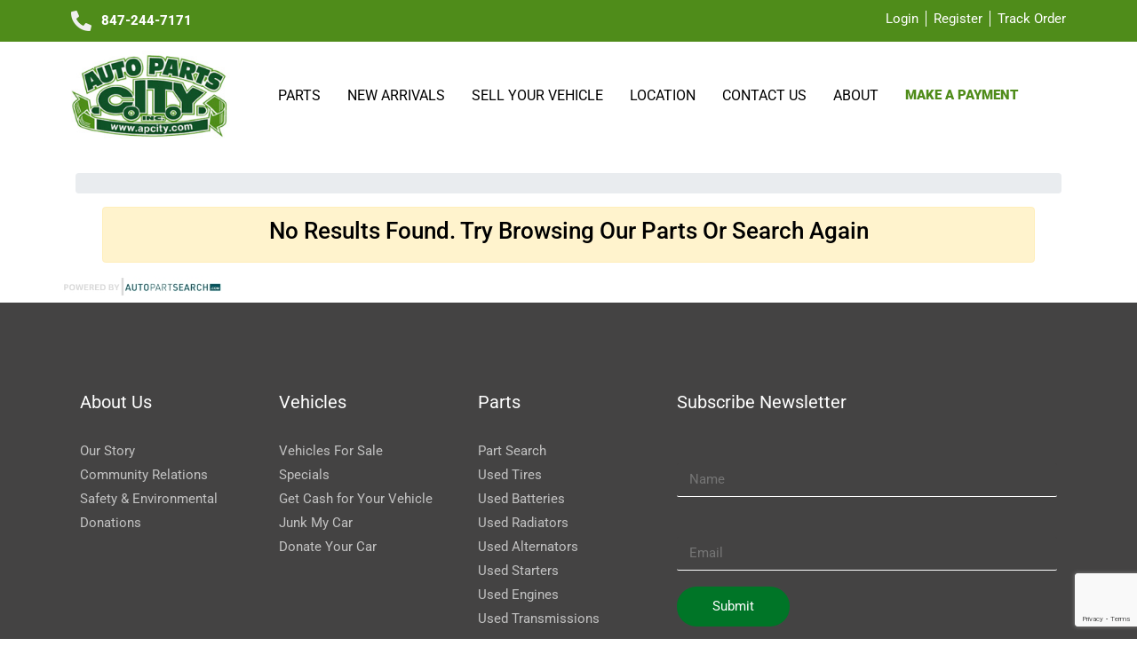

--- FILE ---
content_type: text/html; charset=utf-8
request_url: https://www.google.com/recaptcha/api2/anchor?ar=1&k=6LeTjH8nAAAAAC7UREvTlzctGuMIbr-glBt28KYW&co=aHR0cHM6Ly9hcGNpdHkuY29tOjQ0Mw..&hl=en&v=PoyoqOPhxBO7pBk68S4YbpHZ&size=invisible&anchor-ms=20000&execute-ms=30000&cb=d307dvsid5yp
body_size: 48554
content:
<!DOCTYPE HTML><html dir="ltr" lang="en"><head><meta http-equiv="Content-Type" content="text/html; charset=UTF-8">
<meta http-equiv="X-UA-Compatible" content="IE=edge">
<title>reCAPTCHA</title>
<style type="text/css">
/* cyrillic-ext */
@font-face {
  font-family: 'Roboto';
  font-style: normal;
  font-weight: 400;
  font-stretch: 100%;
  src: url(//fonts.gstatic.com/s/roboto/v48/KFO7CnqEu92Fr1ME7kSn66aGLdTylUAMa3GUBHMdazTgWw.woff2) format('woff2');
  unicode-range: U+0460-052F, U+1C80-1C8A, U+20B4, U+2DE0-2DFF, U+A640-A69F, U+FE2E-FE2F;
}
/* cyrillic */
@font-face {
  font-family: 'Roboto';
  font-style: normal;
  font-weight: 400;
  font-stretch: 100%;
  src: url(//fonts.gstatic.com/s/roboto/v48/KFO7CnqEu92Fr1ME7kSn66aGLdTylUAMa3iUBHMdazTgWw.woff2) format('woff2');
  unicode-range: U+0301, U+0400-045F, U+0490-0491, U+04B0-04B1, U+2116;
}
/* greek-ext */
@font-face {
  font-family: 'Roboto';
  font-style: normal;
  font-weight: 400;
  font-stretch: 100%;
  src: url(//fonts.gstatic.com/s/roboto/v48/KFO7CnqEu92Fr1ME7kSn66aGLdTylUAMa3CUBHMdazTgWw.woff2) format('woff2');
  unicode-range: U+1F00-1FFF;
}
/* greek */
@font-face {
  font-family: 'Roboto';
  font-style: normal;
  font-weight: 400;
  font-stretch: 100%;
  src: url(//fonts.gstatic.com/s/roboto/v48/KFO7CnqEu92Fr1ME7kSn66aGLdTylUAMa3-UBHMdazTgWw.woff2) format('woff2');
  unicode-range: U+0370-0377, U+037A-037F, U+0384-038A, U+038C, U+038E-03A1, U+03A3-03FF;
}
/* math */
@font-face {
  font-family: 'Roboto';
  font-style: normal;
  font-weight: 400;
  font-stretch: 100%;
  src: url(//fonts.gstatic.com/s/roboto/v48/KFO7CnqEu92Fr1ME7kSn66aGLdTylUAMawCUBHMdazTgWw.woff2) format('woff2');
  unicode-range: U+0302-0303, U+0305, U+0307-0308, U+0310, U+0312, U+0315, U+031A, U+0326-0327, U+032C, U+032F-0330, U+0332-0333, U+0338, U+033A, U+0346, U+034D, U+0391-03A1, U+03A3-03A9, U+03B1-03C9, U+03D1, U+03D5-03D6, U+03F0-03F1, U+03F4-03F5, U+2016-2017, U+2034-2038, U+203C, U+2040, U+2043, U+2047, U+2050, U+2057, U+205F, U+2070-2071, U+2074-208E, U+2090-209C, U+20D0-20DC, U+20E1, U+20E5-20EF, U+2100-2112, U+2114-2115, U+2117-2121, U+2123-214F, U+2190, U+2192, U+2194-21AE, U+21B0-21E5, U+21F1-21F2, U+21F4-2211, U+2213-2214, U+2216-22FF, U+2308-230B, U+2310, U+2319, U+231C-2321, U+2336-237A, U+237C, U+2395, U+239B-23B7, U+23D0, U+23DC-23E1, U+2474-2475, U+25AF, U+25B3, U+25B7, U+25BD, U+25C1, U+25CA, U+25CC, U+25FB, U+266D-266F, U+27C0-27FF, U+2900-2AFF, U+2B0E-2B11, U+2B30-2B4C, U+2BFE, U+3030, U+FF5B, U+FF5D, U+1D400-1D7FF, U+1EE00-1EEFF;
}
/* symbols */
@font-face {
  font-family: 'Roboto';
  font-style: normal;
  font-weight: 400;
  font-stretch: 100%;
  src: url(//fonts.gstatic.com/s/roboto/v48/KFO7CnqEu92Fr1ME7kSn66aGLdTylUAMaxKUBHMdazTgWw.woff2) format('woff2');
  unicode-range: U+0001-000C, U+000E-001F, U+007F-009F, U+20DD-20E0, U+20E2-20E4, U+2150-218F, U+2190, U+2192, U+2194-2199, U+21AF, U+21E6-21F0, U+21F3, U+2218-2219, U+2299, U+22C4-22C6, U+2300-243F, U+2440-244A, U+2460-24FF, U+25A0-27BF, U+2800-28FF, U+2921-2922, U+2981, U+29BF, U+29EB, U+2B00-2BFF, U+4DC0-4DFF, U+FFF9-FFFB, U+10140-1018E, U+10190-1019C, U+101A0, U+101D0-101FD, U+102E0-102FB, U+10E60-10E7E, U+1D2C0-1D2D3, U+1D2E0-1D37F, U+1F000-1F0FF, U+1F100-1F1AD, U+1F1E6-1F1FF, U+1F30D-1F30F, U+1F315, U+1F31C, U+1F31E, U+1F320-1F32C, U+1F336, U+1F378, U+1F37D, U+1F382, U+1F393-1F39F, U+1F3A7-1F3A8, U+1F3AC-1F3AF, U+1F3C2, U+1F3C4-1F3C6, U+1F3CA-1F3CE, U+1F3D4-1F3E0, U+1F3ED, U+1F3F1-1F3F3, U+1F3F5-1F3F7, U+1F408, U+1F415, U+1F41F, U+1F426, U+1F43F, U+1F441-1F442, U+1F444, U+1F446-1F449, U+1F44C-1F44E, U+1F453, U+1F46A, U+1F47D, U+1F4A3, U+1F4B0, U+1F4B3, U+1F4B9, U+1F4BB, U+1F4BF, U+1F4C8-1F4CB, U+1F4D6, U+1F4DA, U+1F4DF, U+1F4E3-1F4E6, U+1F4EA-1F4ED, U+1F4F7, U+1F4F9-1F4FB, U+1F4FD-1F4FE, U+1F503, U+1F507-1F50B, U+1F50D, U+1F512-1F513, U+1F53E-1F54A, U+1F54F-1F5FA, U+1F610, U+1F650-1F67F, U+1F687, U+1F68D, U+1F691, U+1F694, U+1F698, U+1F6AD, U+1F6B2, U+1F6B9-1F6BA, U+1F6BC, U+1F6C6-1F6CF, U+1F6D3-1F6D7, U+1F6E0-1F6EA, U+1F6F0-1F6F3, U+1F6F7-1F6FC, U+1F700-1F7FF, U+1F800-1F80B, U+1F810-1F847, U+1F850-1F859, U+1F860-1F887, U+1F890-1F8AD, U+1F8B0-1F8BB, U+1F8C0-1F8C1, U+1F900-1F90B, U+1F93B, U+1F946, U+1F984, U+1F996, U+1F9E9, U+1FA00-1FA6F, U+1FA70-1FA7C, U+1FA80-1FA89, U+1FA8F-1FAC6, U+1FACE-1FADC, U+1FADF-1FAE9, U+1FAF0-1FAF8, U+1FB00-1FBFF;
}
/* vietnamese */
@font-face {
  font-family: 'Roboto';
  font-style: normal;
  font-weight: 400;
  font-stretch: 100%;
  src: url(//fonts.gstatic.com/s/roboto/v48/KFO7CnqEu92Fr1ME7kSn66aGLdTylUAMa3OUBHMdazTgWw.woff2) format('woff2');
  unicode-range: U+0102-0103, U+0110-0111, U+0128-0129, U+0168-0169, U+01A0-01A1, U+01AF-01B0, U+0300-0301, U+0303-0304, U+0308-0309, U+0323, U+0329, U+1EA0-1EF9, U+20AB;
}
/* latin-ext */
@font-face {
  font-family: 'Roboto';
  font-style: normal;
  font-weight: 400;
  font-stretch: 100%;
  src: url(//fonts.gstatic.com/s/roboto/v48/KFO7CnqEu92Fr1ME7kSn66aGLdTylUAMa3KUBHMdazTgWw.woff2) format('woff2');
  unicode-range: U+0100-02BA, U+02BD-02C5, U+02C7-02CC, U+02CE-02D7, U+02DD-02FF, U+0304, U+0308, U+0329, U+1D00-1DBF, U+1E00-1E9F, U+1EF2-1EFF, U+2020, U+20A0-20AB, U+20AD-20C0, U+2113, U+2C60-2C7F, U+A720-A7FF;
}
/* latin */
@font-face {
  font-family: 'Roboto';
  font-style: normal;
  font-weight: 400;
  font-stretch: 100%;
  src: url(//fonts.gstatic.com/s/roboto/v48/KFO7CnqEu92Fr1ME7kSn66aGLdTylUAMa3yUBHMdazQ.woff2) format('woff2');
  unicode-range: U+0000-00FF, U+0131, U+0152-0153, U+02BB-02BC, U+02C6, U+02DA, U+02DC, U+0304, U+0308, U+0329, U+2000-206F, U+20AC, U+2122, U+2191, U+2193, U+2212, U+2215, U+FEFF, U+FFFD;
}
/* cyrillic-ext */
@font-face {
  font-family: 'Roboto';
  font-style: normal;
  font-weight: 500;
  font-stretch: 100%;
  src: url(//fonts.gstatic.com/s/roboto/v48/KFO7CnqEu92Fr1ME7kSn66aGLdTylUAMa3GUBHMdazTgWw.woff2) format('woff2');
  unicode-range: U+0460-052F, U+1C80-1C8A, U+20B4, U+2DE0-2DFF, U+A640-A69F, U+FE2E-FE2F;
}
/* cyrillic */
@font-face {
  font-family: 'Roboto';
  font-style: normal;
  font-weight: 500;
  font-stretch: 100%;
  src: url(//fonts.gstatic.com/s/roboto/v48/KFO7CnqEu92Fr1ME7kSn66aGLdTylUAMa3iUBHMdazTgWw.woff2) format('woff2');
  unicode-range: U+0301, U+0400-045F, U+0490-0491, U+04B0-04B1, U+2116;
}
/* greek-ext */
@font-face {
  font-family: 'Roboto';
  font-style: normal;
  font-weight: 500;
  font-stretch: 100%;
  src: url(//fonts.gstatic.com/s/roboto/v48/KFO7CnqEu92Fr1ME7kSn66aGLdTylUAMa3CUBHMdazTgWw.woff2) format('woff2');
  unicode-range: U+1F00-1FFF;
}
/* greek */
@font-face {
  font-family: 'Roboto';
  font-style: normal;
  font-weight: 500;
  font-stretch: 100%;
  src: url(//fonts.gstatic.com/s/roboto/v48/KFO7CnqEu92Fr1ME7kSn66aGLdTylUAMa3-UBHMdazTgWw.woff2) format('woff2');
  unicode-range: U+0370-0377, U+037A-037F, U+0384-038A, U+038C, U+038E-03A1, U+03A3-03FF;
}
/* math */
@font-face {
  font-family: 'Roboto';
  font-style: normal;
  font-weight: 500;
  font-stretch: 100%;
  src: url(//fonts.gstatic.com/s/roboto/v48/KFO7CnqEu92Fr1ME7kSn66aGLdTylUAMawCUBHMdazTgWw.woff2) format('woff2');
  unicode-range: U+0302-0303, U+0305, U+0307-0308, U+0310, U+0312, U+0315, U+031A, U+0326-0327, U+032C, U+032F-0330, U+0332-0333, U+0338, U+033A, U+0346, U+034D, U+0391-03A1, U+03A3-03A9, U+03B1-03C9, U+03D1, U+03D5-03D6, U+03F0-03F1, U+03F4-03F5, U+2016-2017, U+2034-2038, U+203C, U+2040, U+2043, U+2047, U+2050, U+2057, U+205F, U+2070-2071, U+2074-208E, U+2090-209C, U+20D0-20DC, U+20E1, U+20E5-20EF, U+2100-2112, U+2114-2115, U+2117-2121, U+2123-214F, U+2190, U+2192, U+2194-21AE, U+21B0-21E5, U+21F1-21F2, U+21F4-2211, U+2213-2214, U+2216-22FF, U+2308-230B, U+2310, U+2319, U+231C-2321, U+2336-237A, U+237C, U+2395, U+239B-23B7, U+23D0, U+23DC-23E1, U+2474-2475, U+25AF, U+25B3, U+25B7, U+25BD, U+25C1, U+25CA, U+25CC, U+25FB, U+266D-266F, U+27C0-27FF, U+2900-2AFF, U+2B0E-2B11, U+2B30-2B4C, U+2BFE, U+3030, U+FF5B, U+FF5D, U+1D400-1D7FF, U+1EE00-1EEFF;
}
/* symbols */
@font-face {
  font-family: 'Roboto';
  font-style: normal;
  font-weight: 500;
  font-stretch: 100%;
  src: url(//fonts.gstatic.com/s/roboto/v48/KFO7CnqEu92Fr1ME7kSn66aGLdTylUAMaxKUBHMdazTgWw.woff2) format('woff2');
  unicode-range: U+0001-000C, U+000E-001F, U+007F-009F, U+20DD-20E0, U+20E2-20E4, U+2150-218F, U+2190, U+2192, U+2194-2199, U+21AF, U+21E6-21F0, U+21F3, U+2218-2219, U+2299, U+22C4-22C6, U+2300-243F, U+2440-244A, U+2460-24FF, U+25A0-27BF, U+2800-28FF, U+2921-2922, U+2981, U+29BF, U+29EB, U+2B00-2BFF, U+4DC0-4DFF, U+FFF9-FFFB, U+10140-1018E, U+10190-1019C, U+101A0, U+101D0-101FD, U+102E0-102FB, U+10E60-10E7E, U+1D2C0-1D2D3, U+1D2E0-1D37F, U+1F000-1F0FF, U+1F100-1F1AD, U+1F1E6-1F1FF, U+1F30D-1F30F, U+1F315, U+1F31C, U+1F31E, U+1F320-1F32C, U+1F336, U+1F378, U+1F37D, U+1F382, U+1F393-1F39F, U+1F3A7-1F3A8, U+1F3AC-1F3AF, U+1F3C2, U+1F3C4-1F3C6, U+1F3CA-1F3CE, U+1F3D4-1F3E0, U+1F3ED, U+1F3F1-1F3F3, U+1F3F5-1F3F7, U+1F408, U+1F415, U+1F41F, U+1F426, U+1F43F, U+1F441-1F442, U+1F444, U+1F446-1F449, U+1F44C-1F44E, U+1F453, U+1F46A, U+1F47D, U+1F4A3, U+1F4B0, U+1F4B3, U+1F4B9, U+1F4BB, U+1F4BF, U+1F4C8-1F4CB, U+1F4D6, U+1F4DA, U+1F4DF, U+1F4E3-1F4E6, U+1F4EA-1F4ED, U+1F4F7, U+1F4F9-1F4FB, U+1F4FD-1F4FE, U+1F503, U+1F507-1F50B, U+1F50D, U+1F512-1F513, U+1F53E-1F54A, U+1F54F-1F5FA, U+1F610, U+1F650-1F67F, U+1F687, U+1F68D, U+1F691, U+1F694, U+1F698, U+1F6AD, U+1F6B2, U+1F6B9-1F6BA, U+1F6BC, U+1F6C6-1F6CF, U+1F6D3-1F6D7, U+1F6E0-1F6EA, U+1F6F0-1F6F3, U+1F6F7-1F6FC, U+1F700-1F7FF, U+1F800-1F80B, U+1F810-1F847, U+1F850-1F859, U+1F860-1F887, U+1F890-1F8AD, U+1F8B0-1F8BB, U+1F8C0-1F8C1, U+1F900-1F90B, U+1F93B, U+1F946, U+1F984, U+1F996, U+1F9E9, U+1FA00-1FA6F, U+1FA70-1FA7C, U+1FA80-1FA89, U+1FA8F-1FAC6, U+1FACE-1FADC, U+1FADF-1FAE9, U+1FAF0-1FAF8, U+1FB00-1FBFF;
}
/* vietnamese */
@font-face {
  font-family: 'Roboto';
  font-style: normal;
  font-weight: 500;
  font-stretch: 100%;
  src: url(//fonts.gstatic.com/s/roboto/v48/KFO7CnqEu92Fr1ME7kSn66aGLdTylUAMa3OUBHMdazTgWw.woff2) format('woff2');
  unicode-range: U+0102-0103, U+0110-0111, U+0128-0129, U+0168-0169, U+01A0-01A1, U+01AF-01B0, U+0300-0301, U+0303-0304, U+0308-0309, U+0323, U+0329, U+1EA0-1EF9, U+20AB;
}
/* latin-ext */
@font-face {
  font-family: 'Roboto';
  font-style: normal;
  font-weight: 500;
  font-stretch: 100%;
  src: url(//fonts.gstatic.com/s/roboto/v48/KFO7CnqEu92Fr1ME7kSn66aGLdTylUAMa3KUBHMdazTgWw.woff2) format('woff2');
  unicode-range: U+0100-02BA, U+02BD-02C5, U+02C7-02CC, U+02CE-02D7, U+02DD-02FF, U+0304, U+0308, U+0329, U+1D00-1DBF, U+1E00-1E9F, U+1EF2-1EFF, U+2020, U+20A0-20AB, U+20AD-20C0, U+2113, U+2C60-2C7F, U+A720-A7FF;
}
/* latin */
@font-face {
  font-family: 'Roboto';
  font-style: normal;
  font-weight: 500;
  font-stretch: 100%;
  src: url(//fonts.gstatic.com/s/roboto/v48/KFO7CnqEu92Fr1ME7kSn66aGLdTylUAMa3yUBHMdazQ.woff2) format('woff2');
  unicode-range: U+0000-00FF, U+0131, U+0152-0153, U+02BB-02BC, U+02C6, U+02DA, U+02DC, U+0304, U+0308, U+0329, U+2000-206F, U+20AC, U+2122, U+2191, U+2193, U+2212, U+2215, U+FEFF, U+FFFD;
}
/* cyrillic-ext */
@font-face {
  font-family: 'Roboto';
  font-style: normal;
  font-weight: 900;
  font-stretch: 100%;
  src: url(//fonts.gstatic.com/s/roboto/v48/KFO7CnqEu92Fr1ME7kSn66aGLdTylUAMa3GUBHMdazTgWw.woff2) format('woff2');
  unicode-range: U+0460-052F, U+1C80-1C8A, U+20B4, U+2DE0-2DFF, U+A640-A69F, U+FE2E-FE2F;
}
/* cyrillic */
@font-face {
  font-family: 'Roboto';
  font-style: normal;
  font-weight: 900;
  font-stretch: 100%;
  src: url(//fonts.gstatic.com/s/roboto/v48/KFO7CnqEu92Fr1ME7kSn66aGLdTylUAMa3iUBHMdazTgWw.woff2) format('woff2');
  unicode-range: U+0301, U+0400-045F, U+0490-0491, U+04B0-04B1, U+2116;
}
/* greek-ext */
@font-face {
  font-family: 'Roboto';
  font-style: normal;
  font-weight: 900;
  font-stretch: 100%;
  src: url(//fonts.gstatic.com/s/roboto/v48/KFO7CnqEu92Fr1ME7kSn66aGLdTylUAMa3CUBHMdazTgWw.woff2) format('woff2');
  unicode-range: U+1F00-1FFF;
}
/* greek */
@font-face {
  font-family: 'Roboto';
  font-style: normal;
  font-weight: 900;
  font-stretch: 100%;
  src: url(//fonts.gstatic.com/s/roboto/v48/KFO7CnqEu92Fr1ME7kSn66aGLdTylUAMa3-UBHMdazTgWw.woff2) format('woff2');
  unicode-range: U+0370-0377, U+037A-037F, U+0384-038A, U+038C, U+038E-03A1, U+03A3-03FF;
}
/* math */
@font-face {
  font-family: 'Roboto';
  font-style: normal;
  font-weight: 900;
  font-stretch: 100%;
  src: url(//fonts.gstatic.com/s/roboto/v48/KFO7CnqEu92Fr1ME7kSn66aGLdTylUAMawCUBHMdazTgWw.woff2) format('woff2');
  unicode-range: U+0302-0303, U+0305, U+0307-0308, U+0310, U+0312, U+0315, U+031A, U+0326-0327, U+032C, U+032F-0330, U+0332-0333, U+0338, U+033A, U+0346, U+034D, U+0391-03A1, U+03A3-03A9, U+03B1-03C9, U+03D1, U+03D5-03D6, U+03F0-03F1, U+03F4-03F5, U+2016-2017, U+2034-2038, U+203C, U+2040, U+2043, U+2047, U+2050, U+2057, U+205F, U+2070-2071, U+2074-208E, U+2090-209C, U+20D0-20DC, U+20E1, U+20E5-20EF, U+2100-2112, U+2114-2115, U+2117-2121, U+2123-214F, U+2190, U+2192, U+2194-21AE, U+21B0-21E5, U+21F1-21F2, U+21F4-2211, U+2213-2214, U+2216-22FF, U+2308-230B, U+2310, U+2319, U+231C-2321, U+2336-237A, U+237C, U+2395, U+239B-23B7, U+23D0, U+23DC-23E1, U+2474-2475, U+25AF, U+25B3, U+25B7, U+25BD, U+25C1, U+25CA, U+25CC, U+25FB, U+266D-266F, U+27C0-27FF, U+2900-2AFF, U+2B0E-2B11, U+2B30-2B4C, U+2BFE, U+3030, U+FF5B, U+FF5D, U+1D400-1D7FF, U+1EE00-1EEFF;
}
/* symbols */
@font-face {
  font-family: 'Roboto';
  font-style: normal;
  font-weight: 900;
  font-stretch: 100%;
  src: url(//fonts.gstatic.com/s/roboto/v48/KFO7CnqEu92Fr1ME7kSn66aGLdTylUAMaxKUBHMdazTgWw.woff2) format('woff2');
  unicode-range: U+0001-000C, U+000E-001F, U+007F-009F, U+20DD-20E0, U+20E2-20E4, U+2150-218F, U+2190, U+2192, U+2194-2199, U+21AF, U+21E6-21F0, U+21F3, U+2218-2219, U+2299, U+22C4-22C6, U+2300-243F, U+2440-244A, U+2460-24FF, U+25A0-27BF, U+2800-28FF, U+2921-2922, U+2981, U+29BF, U+29EB, U+2B00-2BFF, U+4DC0-4DFF, U+FFF9-FFFB, U+10140-1018E, U+10190-1019C, U+101A0, U+101D0-101FD, U+102E0-102FB, U+10E60-10E7E, U+1D2C0-1D2D3, U+1D2E0-1D37F, U+1F000-1F0FF, U+1F100-1F1AD, U+1F1E6-1F1FF, U+1F30D-1F30F, U+1F315, U+1F31C, U+1F31E, U+1F320-1F32C, U+1F336, U+1F378, U+1F37D, U+1F382, U+1F393-1F39F, U+1F3A7-1F3A8, U+1F3AC-1F3AF, U+1F3C2, U+1F3C4-1F3C6, U+1F3CA-1F3CE, U+1F3D4-1F3E0, U+1F3ED, U+1F3F1-1F3F3, U+1F3F5-1F3F7, U+1F408, U+1F415, U+1F41F, U+1F426, U+1F43F, U+1F441-1F442, U+1F444, U+1F446-1F449, U+1F44C-1F44E, U+1F453, U+1F46A, U+1F47D, U+1F4A3, U+1F4B0, U+1F4B3, U+1F4B9, U+1F4BB, U+1F4BF, U+1F4C8-1F4CB, U+1F4D6, U+1F4DA, U+1F4DF, U+1F4E3-1F4E6, U+1F4EA-1F4ED, U+1F4F7, U+1F4F9-1F4FB, U+1F4FD-1F4FE, U+1F503, U+1F507-1F50B, U+1F50D, U+1F512-1F513, U+1F53E-1F54A, U+1F54F-1F5FA, U+1F610, U+1F650-1F67F, U+1F687, U+1F68D, U+1F691, U+1F694, U+1F698, U+1F6AD, U+1F6B2, U+1F6B9-1F6BA, U+1F6BC, U+1F6C6-1F6CF, U+1F6D3-1F6D7, U+1F6E0-1F6EA, U+1F6F0-1F6F3, U+1F6F7-1F6FC, U+1F700-1F7FF, U+1F800-1F80B, U+1F810-1F847, U+1F850-1F859, U+1F860-1F887, U+1F890-1F8AD, U+1F8B0-1F8BB, U+1F8C0-1F8C1, U+1F900-1F90B, U+1F93B, U+1F946, U+1F984, U+1F996, U+1F9E9, U+1FA00-1FA6F, U+1FA70-1FA7C, U+1FA80-1FA89, U+1FA8F-1FAC6, U+1FACE-1FADC, U+1FADF-1FAE9, U+1FAF0-1FAF8, U+1FB00-1FBFF;
}
/* vietnamese */
@font-face {
  font-family: 'Roboto';
  font-style: normal;
  font-weight: 900;
  font-stretch: 100%;
  src: url(//fonts.gstatic.com/s/roboto/v48/KFO7CnqEu92Fr1ME7kSn66aGLdTylUAMa3OUBHMdazTgWw.woff2) format('woff2');
  unicode-range: U+0102-0103, U+0110-0111, U+0128-0129, U+0168-0169, U+01A0-01A1, U+01AF-01B0, U+0300-0301, U+0303-0304, U+0308-0309, U+0323, U+0329, U+1EA0-1EF9, U+20AB;
}
/* latin-ext */
@font-face {
  font-family: 'Roboto';
  font-style: normal;
  font-weight: 900;
  font-stretch: 100%;
  src: url(//fonts.gstatic.com/s/roboto/v48/KFO7CnqEu92Fr1ME7kSn66aGLdTylUAMa3KUBHMdazTgWw.woff2) format('woff2');
  unicode-range: U+0100-02BA, U+02BD-02C5, U+02C7-02CC, U+02CE-02D7, U+02DD-02FF, U+0304, U+0308, U+0329, U+1D00-1DBF, U+1E00-1E9F, U+1EF2-1EFF, U+2020, U+20A0-20AB, U+20AD-20C0, U+2113, U+2C60-2C7F, U+A720-A7FF;
}
/* latin */
@font-face {
  font-family: 'Roboto';
  font-style: normal;
  font-weight: 900;
  font-stretch: 100%;
  src: url(//fonts.gstatic.com/s/roboto/v48/KFO7CnqEu92Fr1ME7kSn66aGLdTylUAMa3yUBHMdazQ.woff2) format('woff2');
  unicode-range: U+0000-00FF, U+0131, U+0152-0153, U+02BB-02BC, U+02C6, U+02DA, U+02DC, U+0304, U+0308, U+0329, U+2000-206F, U+20AC, U+2122, U+2191, U+2193, U+2212, U+2215, U+FEFF, U+FFFD;
}

</style>
<link rel="stylesheet" type="text/css" href="https://www.gstatic.com/recaptcha/releases/PoyoqOPhxBO7pBk68S4YbpHZ/styles__ltr.css">
<script nonce="hK8DD_W9oihd_EbcUIsPCg" type="text/javascript">window['__recaptcha_api'] = 'https://www.google.com/recaptcha/api2/';</script>
<script type="text/javascript" src="https://www.gstatic.com/recaptcha/releases/PoyoqOPhxBO7pBk68S4YbpHZ/recaptcha__en.js" nonce="hK8DD_W9oihd_EbcUIsPCg">
      
    </script></head>
<body><div id="rc-anchor-alert" class="rc-anchor-alert"></div>
<input type="hidden" id="recaptcha-token" value="[base64]">
<script type="text/javascript" nonce="hK8DD_W9oihd_EbcUIsPCg">
      recaptcha.anchor.Main.init("[\x22ainput\x22,[\x22bgdata\x22,\x22\x22,\[base64]/[base64]/[base64]/[base64]/[base64]/UltsKytdPUU6KEU8MjA0OD9SW2wrK109RT4+NnwxOTI6KChFJjY0NTEyKT09NTUyOTYmJk0rMTxjLmxlbmd0aCYmKGMuY2hhckNvZGVBdChNKzEpJjY0NTEyKT09NTYzMjA/[base64]/[base64]/[base64]/[base64]/[base64]/[base64]/[base64]\x22,\[base64]\x22,\x22wow3w4cJMUzDjMOgw6pJFHbCh8KZdSPDpngIwrDCuRbCt0DDgT84wq7DnxXDvBVAHnhkw5HCqD/ClsKbXRNmWMObHVbChcOxw7XDpjrCucK2U1N7w7JGwpVFTSbCmT/[base64]/Co8OqwrjCicOrwr0QV8K4WB/CuUDDsMOHwohfC8K/LWjCqjfDisOyw4bDisKNbQPCl8KBKAnCvn4CWsOQwqPDhsKfw4oACklLZGnCgsKcw6gLZsOjF3HDuMK7YHnChcOpw7FrYsKZE8KTfcKeLsK2wqpfwoDCnQAbwqtMw4/DgRh4wojCrmoQwo7DsndNGMOPwrhww7/DjljCrEEPwrTCg8Oxw67ClcKmw6pEFUBSQk3CijxJWcKeWWLDiMKiSzd4RsOvwrkRBx0gecOWw7rDrxbDgMO7VsOTVMOfIcKyw7xgeSkEVTo7Tzp3wqnDilUzAgBCw7xgw6gbw57DmwJdUDR/A3vCl8KOw6hGXQkkLMOCwobDoCLDucOFGnLDqx1IDTdZwpjCvgQ9wrEnaUHCtsOnwpPClCrCngnDrQUdw6LDp8KJw4Qxw45OfUTCksK1w63Dn8OPR8OYDsOmwrpRw5gKYxrDgsKIwpPCliAnb2jCvsOXQ8K0w7RewovCuUB+OMOKMsKHWFPCjnYCDG/Dg2nDv8Ozwr03dMK9YMKJw59qJcKCP8Otw4fCiWfCgcONw6o1bMOLcSk+AMOrw7nCt8Oaw77Cg1Nrw557wp3Co0weOBBVw5fCkh/[base64]/DihHCtBcfw7/CqE9FKFxLYlLDrDcNBcOkV3DCj8OMQ8O+wrh4P8KdwoTCvsOuw7bCgijCunUqHBc8EF09w4zDsD1qeDXDpVBcwoTDi8OXw4BROcK6wrrDtUAALsKRJxnCjmXCq2sbwqLCsMOwGS9Bw6rDpxXDpsOWFcKpw7Yvwr41wo8Le8OuHsOzw4TCrcKwEBhOw6DDtMK/w45DXsOMw53CvTvCnMOww64aw6bDt8KTwrPDpcKpw6/DmsKDw79hw6TDh8OXP00Ud8KUwoHCl8Oyw4kDEiowwpUnZ2XCuRjDncOgw6DCm8KbBMKOZDXDtk18woovw6J1woTCjQfCtsKvfi/DjHrDjMKVwp3DgR7DqmvCpsOGwpFfZy/CiXYswo5vw5lBw7BfBMOdFTNiwrvCoMK1w73CrBTCujDCiFHCvUjCgzZUdcOsJ3piKcK+wpDDuRsWw4fCmhbDh8KiBMKZKXDDucK4w5LCiRPCjR8Mwo/Cmy8kZXJgwpJ8OcO1NsKXw4/[base64]/wq7DpsKJwpACQCvDgkcUw5/Ct8K9ajJJw4lBwqBWw7vClcKRw4vDvcOoQG5IwrAowr5MfxfCvMKvw650wqFmwq5TNR3DqMKvPSghVGvCt8KECcObwq/DjMOAKsK5w44+I8KhwrkUwpjCrsKuXTlBwrgdw657wr9Kw4TDt8KCd8KSwoxjZyjCgGwZw6wedzsqw6suw6fDhMOqwr3Dg8Kww6wLwrlnKwLDoMKQwrHCq2TCoMOnMcKUw5/CncO0dcKLOMK3Wi7Cr8OsUlbDiMOyGsO9UTjCscOYX8KfwosOW8Oew7HCtWNdwo8WWGg0wr7DpkvDg8OnwpjDosK3PSpdw5jDusOowrnCrF/CugdnwplYY8OaRsOTwqLCusKCwpfCqFXClsOxWcKGC8KwwqbDpmNMR1ZVcMKsSMKqKMKDwoPCusOzw6EOw4Ruw4XCqiUqwr3CtW/DjlDCtUbClUQrw5HDkcKkB8K2wr8zZyEtwrPCmMOaBnfCpUJgwqE2w6t3GsKPWmcKdcKYH03DrBxCwp4DwqnDpsOfTsK3E8OSwp5dw5DChcK6Z8KFcsKgYcK2HHwIwqTCg8KTLSjCn0/DjsKWcWYvTjcUGQnCqsOtGMOuw71sPMKSw6xlPVPCki3CiXDCqUPCn8OHeizDkcO1NMK6w6cJZcKgDALCnsKyGhl9RMKoMwZ+w6pDfMKmUwDDuMOXw7fCujNlfMKRdSgRwos9w4rCoMOuIcK3WMO4w4ZUwr7Dn8Kzw53Dl0ctH8OGwqxswq/DinQOw7vDuRfCmMKlwqwWwr/DmlDDsRUlw7ZaUsKLw5LCvk/[base64]/Dtm9wwqHDg8OBw7zDomNgw4vDlMKeesK2VBpBSCDDuWUmcMK1wq/DnUEzOmRkVR/Ct0DDqRIhwqQaLHHCmGXDrUZIZ8OqwrvCmUfDosOseVhRw6NoXWAew6jDiMK/w78jwppYwqNjwqPDvzsubRTComMjK8K5R8Kgw7vDii3ChDjCizwlTMKCw7tsBBvCtsOfwqTCqwPCu8Ozw7HDt2lyKCbDtQHDmMKNw6Apw4fClSxfwqrCvhYvw6DDvhcSCcKJbcKdDMKgwpd9w6nDtsO3CFjCk0rDlTDCnx/[base64]/w4YVw5DCuMOUci3ClMKNYcOyZcKBQcOtWsKxGsOqwr/CtFJ1wrt/d8O2EcKjw4Nxw4tOXsOMXsOkWcKoM8Kmw4N7JE/CsgbCrMOQwrvCs8OSb8KFw6HDt8OJw5ByNMKdCsOCw6Nkwphfw4p+woZxwpHCqMORw7jDjwFSZcKpKcKPw51PwqrCiMKgw5NfeDJEw4TDiBp1JS7Dmnk8PMKtw4kUw4jCjzRPwoHDrXPDnMOrwprDuMOrw4DCvsK0wq9zQcKmOCLCqMOCO8Kae8KawqVZw4/Dn0B+wqbDlm5vw4HDjS9vfw7DnVrCjsKPworDh8Oew7djTw9+w63CksK9X8Kzw75uwr7CvMOPw6bDtcKwDMKnwr3Cj2krwopaUhJiw5c0c8KJVzhowqBpwoXDtDgnw6bCtsOXRA0/BFjCiRvDisOgw5/CocOwwqNXJRVUwo7DmH/Ch8KPWmUjwojClMKowqEpMFxIw6nDh1/[base64]/CrcKuG8KaZV02Z8Oyw75tR8KSQsKTw6cUIRAsQ8OCQcKRwpxTS8O8fcOIwq0Kw7nCgUnDvcOBw5/DkmfDrsO0J3vCjMKECsK0IsOxw5zDqyd2d8OrwrzDnMOcMMK3wotWw4XCvQZ/[base64]/TXXDlU3DgTk8dHkdwpEgwrXDsMOWwohxTcKiN2FGEsOwDcKIbMKowqliwrdzGsOuJhIywpDCi8Ovw4LDpBxQBkbDjhlRHMKrUHPCqUfDu1PCjMKSWcKbw7PCm8OLAMK8aXnDlcKVwqpgw4g+SsOQwqnDix/Cv8KERC9Tw5MUwr/ClUHDgyrDpmwywqFRKTPCmsOtwqfDssOKT8OowrPCgSfDlBxgbR7CgBYrdBh5wp/[base64]/ClcKyw6dZw7LDsMOdwrLDocKFYX3DqcOzFsKjNsKjNSDChwHDq8K/w7jCr8KvwphkwqzDsMKAw77CoMOsAWEzMsOowpkRw4HDnF4hazrCrnNWF8K9w57DicOww6obYsKANsOkZsK1w6bCgCITCsOiw4nCr1HDhcOKHRVqwq/Csh90PsOERGzCicKsw5sDwoRhwpvDpj8Qw4zDgcOMwqHDpTJswpbDvsOFLU55wqzCncK6UMK+wo53cGBzwoIqwqLDqigdw5LCm3BEJWHDpA3CoibDhMOWCcO8woY+RifClEHDtS/ChhPDgXQ4wrZlwppTwpvCqArDjAHCm8ORTVjCin3Dm8KmAcK5ZTV2Fj3DjlkTw5DCp8KDw6XCkMK+wpfDqjjCmTbDgmnDrSfDp8KmYcKxwrMFwpthUkF7wqnCiWFjw4ctAH19w4JyDcKvOSLCmntowo0rSMK/[base64]/JsKuw7YQwovCucOzwrdhwopBwqnDrgwcbQHDhcKjXsKiw4MZbMOWWMKbRyjDmMOEakgGwqfCiMKra8KNHHzChT/[base64]/CjifChCpbCV7Ckg8DKQYQI8OUwrPDhW7DvsK4YU8+wopnwpzCuWkmPMK8Ix7DmA0ew7XClnUaZ8Omw73ChToJSmjCrcOHZ2orbDHDo1dYwpcIwo4SXAZNw44lf8OZKMKpZHcQAQNww4vDvMK2ajnDjQ4/ZBTCiVJkY8KCBcKaw49yWWNGw44Pw6/[base64]/[base64]/w5RHK2ppw6PCtcKzw5nDu8KZwrdyTMK4CsOHw7E8w57CglXDu8OAw5nDhG3DhmtVCzjDjMKUw6Etw4nDskbClcKIfsKICcKgw73Dr8O4w5ZCwp/CvmrDqMK0w7zClnHCkcO9dcO9F8OsZD7CgcKoUcKZOEJVwpFAw5/CmnXDq8OBw6JswqALG1VPw6TCoMOUw7nDl8OrwrXCiMKCw4oRwpVQNcKCccKWw7vDtsKXwqbDjMKsw5BQw6bDkxUKfF4lRsK2wqc2w4/CtHHDuwrDvcObwpDDsDHCo8O9woNww6rDjmHDjBs/[base64]/bE3Cn8KQMsKkwpfCosK4wr0Jw53Cg8KIHUzDlMKGfhPCucKSayzCrAjCnMOYey7CkDnDmsKrw7J7OsK3ecKAIcKwBBrDp8OnWsOhBsOjasK4wrbDkMKCVg5Sw6XCusOsMmPDs8OoGMO5I8OMwpBGwphvV8Kiw4/Ds8OyQsOTGDHCsETCusOhwp8Rwo96w70uw4PCqnzDvGXCjxvCgDDDjsO1dsOZw6PCgMOvwqPDlsOxw4zDiQgGDcOjZV/Drh1zw77CmGBxw5VFORLCmynChXjCjcOHe8KGKcO1RMK+QQJTJlUIwrFFPMK2w4nChX4mw7I4w6zDicOPV8K5w6AKwqzChh/[base64]/DssOFPsOKScOfPcOmw759JcKtaBVgeyfCrkbDl8Kbw6VQGEXDnBo5UjhGcA5bGcOLwqfCvcORc8OqRWYYPWbCrcOlSsOLIsKJw6RbUcOow7RlMcKPw4ctCSlSMH4vKWplUcKiFm3CqRzCtzEawr9Ewo/CjMKsJVAMw7J8ScKJwpLCk8Kgw73CvcOlw5TDmMKoJcORwqlrwr/CrBXCmMOcccOPAsOtaivChE1Hw6tPb8OCworCuxdRw79FccKUJ0XDocO7w6UQwpzCpEtZw5fCtl4jw6XDo2FWwrRiw6c9A1PCusK/AsOVw51zwrXCtcKcwqfCjjTDvsOoY8K7w63Cl8KBesKmw7XCtlfDmcKVI0XDuSNdYsO6w4XCk8K9MU8mwqBdw7QfHEt8ScOfwqvCv8KywqrCsAjCv8OLw5oTPi7DvcKpfMKvworCuig9wovCpcOQwqkAKsOnw51LWMOFFXzCpcOACVTDmETCtjTCjwDDmsOvw6Mhwp/DkVxgPDR9w4rDok/Dkgl/KB4GHMOmD8O1Y0fCmcOkL2kJTizDrkLCj8O8w6U0wovDosK6wrYNwqU2w6LDjwnDscKEEXvCgEfDqGYRw5HDrsKAw45LYMKJw6DCr2Q6w7TCmMKJwoAIw4fCj2plLcOFdijDisKEDMObw6cYw4MABGXDh8KkJWbCpm9Qw7MJTcO2wqHDviLCjcK2wpB/w5XDijATwrccw7fDuzHDgHzDi8Oyw4TChS3Ct8Kvwo/[base64]/[base64]/DksOYwovCq2kaWcOrwpsnw75HwqPDiMK9w7ETZcOqICs9wrlBw4nCkcKHei4pPicew4R6w70FwoTCoDLCo8KPwoceIsKBwpDCgk/Cl0jDjMKhaC3DnxpIPjTDo8K8QhAvfFrDicOcUxxqSMOlw5tWGcOFw4TDkhLCiHtQw4IhJmVNw6AldUXDt1DDoyTCuMOjw4rCnHQPAFnCtyM2w67ChsKASTlQPGTCrhRNVsK5wpXCiWbCmxnCqcOfwrrDt3XCulLCgMOPwojDksOpacOxwq4rHzQ2AHfCqnzDp3FFw6/CucOVSwVlMMOywrHDpVrCogMxwrnDuU4gQMKNPwrCpnbCiMKNcMOlKyzDmMK/[base64]/DjsKkRH7Dl8O1RHDDvcOoSjtZNjkNWsKiwoQNVV0gwoRkBgLDllAnIHoafURMXgbDn8KFw7rCnMOUL8OMQD3DpSLDhsO1AsK0w6/DhW0bIhp6wp/Do8KGCWDDmcKUwphOaMOEw6QvwpvCqAnCq8OpZRpuDCkrH8K8RlI0w7/[base64]/GVfDuXYoZDxAa8OsY8KUwpbDl8Oow7EHU8OMwrbDh8OfwrQwd2kvXMKQw5RPXcOoKxXCpEDDlmlKR8Knw7HDqGg1VX0IwpvDlmskwpDDoioWZGBeJ8Kfand+w6vCiDrChMKmesKkwoHDjkxkwp1LIF8WVgTChcOsw4JZwrDDl8OZOVtpNMKAcwjCkm/DtcKQSWt4LUfDm8KHHhpEXDo+w7wHw7HDlDXDksOAGcO/fG7DvsOJKAvDgMKGGQNtw5nCoFfDgcONw5TDssKywqcdw4/Do8KMUjrDmVPDsGI5woA1w4LCpzdPw6/CoTfCjzpww43DmHskMMOLw7PCjirDhxxFwrgiwonCr8KXw5hlKnNvAsK0DMK8McOkwrxBw4HCvcKSw58yICoxNMKTKyYIHH4ewpLDuw7CtCNbMEMdwpfCsWVBw5PCmypbwr/DvnrDv8KdGcKWPHwtwr3CtMOkwrbDr8Onw4LDqsO/[base64]/NMKLwpAtwq3DskrDn8KSw4zCmsK3JzHDigbDssKkw7wAwqLCocK5wqhdwoIvAGzCu0/CqAfCl8OuFsKXw6w3Hx7Dk8OXwod4fUjDksK3w7bDlTvCncONw6jCmMOdaFR2fMKUTSjCk8Obw7A9DMKvw5xlwqgFw6TClsOYFC3CmMODTWw1acOYwq5dMEpnMwTCjhvDv0cOwoRSwpNsKCQZV8OFwpRjSgjDlD/[base64]/w5XDtwDCkhkcJ2bCkyI1U8K3OsOgwpzDhEUzwqZ3T8Ocw63DjcKfD8Kcw5jDo8KKw7ltw4Qlb8KKwq/Dq8KDHh9Ca8OiMsOrPcOzwptTW2x/wrcXw78NXSspCizDr2VnCMKEZFQIfkF/wo5eJ8K3w5PCkcOZMTwAw4hrGcKiHMKCwpAgZkfCs08rWcKbXTXCscOwJsODwqh5IMKxw6XDriQDw70nw4plYMKoEA/CvMOoMsKPwpjCrsOlwog6GmHCu3XDki83w5gvw5TClsK+R0HDs8OPG0rDmcKdbsK8XWfCvgxlw7dpwqjCpSIEC8OKF11qw4YaSMKmw47DrnnCkR/CrijCn8KWw4jDnsK7XcOBdWFfw4dAa2RdYMOFOkvCjMKNJMKHw645RD/DqTR4ckLChsORw6AgZMOOFwFKw752w4gnwoZTw5HCkV3CgMKoGDM/UMOVfMKmPcKkOE4Tw7jCgnAhw6tjXlHCk8K6wp4TdhZ3w6cjwqvCtMKEGcOWKgM8WlfCvcKLFsOefMOELXwvOhPDmMKZacKywofDjHXCjV1MeXXDqCcQbS8Bw4/DkSHDuh7DqgfDmsOpwpLDsMOENMOlP8OawrVtEXVMJ8Kow7PCocKpfsOYLFVJM8ORw69Mw4vDrGRGwobDnsOGwoEDwqpWw6LCthHDokzCo0zCtMK3ZsKITzdzwozDnyfDvTo2WW/[base64]/Cqy9VwpbDvMKfYRJCFSJyw5skw4rDt0oJFMOwVjx0w5PCm8OwAMOwYXrClcONJsK5wrHDk8OpQR5lfnI0w5bCvhAQw5TCmsOLwr/Cv8OyRizDmlFwR343w6bDucKMKBRTwrzCjsKKZUA3cMKJLDprw7oTwoh4A8Oiw4o2wqPCnjrCh8OKFcOpA0AYKx8vX8OJw7ISU8OHwrsBwp0Je1kpwr/[base64]/CoMKHCjnCrMOrRcOqYcKEwpTDosKawpYxw5l9w6wsT8KwYcKww4LDr8ObwowiDMK6w5Rsw6HCmsOiFcOqwr5QwpsmTn4oDBMxwq/[base64]/[base64]/wrzDtMOrw4dSwrZRGj9qLMOvIg/DpAvCvMOjbsO3F8Kww7LDhcOEC8ORw4llBcOUTUTCly8sw68vYsOlesKId1Qhw4ohFMKOE0DDoMKLIxTDv8KtIcOdVyjCoF1sFwnCsEPChH12KsOyUXl6wpnDuw7CtcODwowYw7J/wqHDu8OTw4p2cHPDgMOrwpfDiinDoMK0e8Kfw5rDvGjCsljDu8OCw5TCrjhtO8KYBHjCu0TDicKqw6rCky1lcULCmjLCr8O7DcOpw6nCuHnDv2zDgwU2wo3CqcKiCXXCuwdhRkrDrcOPbcKBMV/[base64]/CmUfDvWxSwqMRw7YLw50PC2BKRX1eDsOfB8OBwqUZw5vDqXBmMjcDwobCsMK6FsOEREJAwpjDosKtw5jDnMOiwpwPw6LDksOlCsK6w6HCmMK6ZgkXw7LCi3XCngvCokjCowDCtG/[base64]/Ds8KzKcKJwqU/[base64]/DoFpYGMO3w5/[base64]/DuG/Dk2LDqMOGw5cWwqLDkUbCjMOVwosCTcOTCC/ChcK/woJCesKwZcKEwqpOwrM5TsOqw5VwwoA8URvDtRhOwpdTQWbCjBV7ED7CrC7ChmApwockw4nDvU0fUMOdHsOiPELCucK0wpnDnFJswqvDlsOqDMORGsKAYUAXwqvDpsKQGsKyw69hwoUuwqPCtR/[base64]/CqjXDjcK1BXHDnG/CohPCoEBRwqMnwp80w6TDliQ8wqHCvmANw7/DkDzCtmPDgzDDu8Kawp0Vw6XDr8KKFTHDvnXDmx9pDX/[base64]/w7TDtELDgsOkZsOXwpNfNBMaKxxQHztbwqTDuMKTXRBGw7zDiiwmwrVzQsOww4jDncOcw4fDqBsFQiJSfG5sPlJ6w5jDggg6D8Knw48rw4/Dukl5V8OJEcKOXcKAwqfCt8OYRTx3UAbChXglLcO2VFbCrxs0wpzDgcOaTMKdw53DoWzCusK0w7RTwq1nacKpw7vDl8Kbw4p5w7jDhsKywo7DtgjCvD/ClW/[base64]/PWhAw4lWIMOVwo4zFMOhw48OwpvDul7CvsO+FsOAc8KIBMOIWcKwQ8OiwrEwHlLDu3TDrSY6wplzwqkiIlUZHcKEPcOXCMOObMOqe8OJwq3DgQjCksKIwog/fMOLNcKTwp0DKsK0R8Ozw67DqBMJw4IvTibCg8K3acOIGcOCwq9bw7nDt8O6Jz1beMKaK8OGe8KODjd6PsK5wrLCjwjDjMO9wrZ9CMKDEHYPR8OpwrjCncOuacOcw5UYCcOKw4QFflLDg3rDlMO/wqFPacKEw5IYMSpewqIDLcOfPsOmw6wycMK2N2siwrbCucKKwphaw4rDp8KeBFfDrEjCmTEzGcKjw48WwobCkXs/TkARO38HwoYgDEBLPcOVJ1Y7TVzCosKLA8K0wo7DnMOsw4LDrhMBBsOVwoTDtQIZO8KQw6EBDi/Cil1he0Uvw7/CjMOGwpHDk2TDgTBfBMK5XHQ8wqfDt0ZPwrLDoTjCjGB1wrbCjBYRUBjDvz1zwpnDhTnCicKIwrwzYMKTwo5FPQjDpD7CvkJXMsKCw7AwQsOEHRcYAgZ4CQ7CtW9FMsOLHcOqwowOK2tWwoU/wo7Ci1RZCMOXQMKkZm7Dri9OIMOUw5XCgsO5bMObw40iw6LDhgsvFnAcEsOSAnzCuMOdw6kAJcOQwrUwBlYtw5DDmMKxwr7CrMK2CMKSw7ttc8KgwqfDmBLCrsKoK8Kyw7g+w4/DqDB+cTTCi8OAPmljBcO+DTtJQhvDoB7DiMOMw53DrxINPSRoMCTCkMOmT8KvZxEUwpIAdcKdw7ZgOsOJGMOqwrpFGmZLwqHDrsO8Yh/[base64]/ClGZmeHNGEMKAYg8owojDgAjDgjVDYMORacKZQGbDik/DrcKEw4bDhsOMwr0QCFDCh0VdwptkCU8LAMOUd0BgOGXCnCxURE9FRkhtR3ghMhfDhUYLQMKlw5lVw7XDp8OIDcOyw7Isw6p8fGDCoMOMw4Z/GhTCth1qwp7DqcOfA8OJwrprIcKhwqzDk8OWw5XDnjjCvcKmw4hMbhTCnMKWasKBJcKHWAxvFEFUOxjCj8Kzw4zCgjLDhMKtwpFteMO5w4oYSMKXD8OJbcOle3zCvmjDoMKCSWXDhMKWQ1E1R8O/dQpVEcKrJiHDosKVw4Yqw5TCrsKXwpAxwooOwqTDiFzDtUDChsKFEsKsJlXCqsKaEQHClMOgJsOlw44Ew6ZoUVMEw7gAaADCn8KQw7/Dj3p3woZ2bMKyPcOwEcK8woANTHxtw7zCicKuKMK4w6PCjcKIfEF6fcKRw6PDqcK4wqzCkcKuLhvCgsOLw5nCvlXDsA/DgU8xUjrDnsO0wrIvOMKXw4QALcO9TMOtw5cZRTDCjy7ChxzDrF7DpcKGAwHDhVkkwq7CtmnCpMObPy0fw7zCl8K4w6kNwr4rEzB/L0RtPsK5w5lsw49Nw4zDnSdIw5Qnw7I6wp9IwpXDl8OiCcKYRldOWcO0wrpBE8KZw7DDlcK7w4hHOcOww7NuDHldXcOCYFrCj8KrwqM2w4FCw5/CvsOwHMKNM0PDncO/w6skb8OPcRx3IMOISi0GFllhVcOEc3jCr03CtC1XVkXDsjUYwopVwrZ2w4rCkcKjwpTCocKHTMOCb3TDu0vDkh4qPMK6d8KkUSc9w63DvTcCfcKPwo1gwrEmw5FIwrANw6LDjMOAasKpfsOCamA3wo5/w4sZw6TDijAHG3vDknlLO1Bvw518PDUBwpBYawHDqsOTVzpnDFw2w6/CgzF7f8KLw50Iw5TChsKoEwliw5DDlTssw7ETMG/Ct0ZGNcOHw7FJw6rCrcOMVsOrNiPDvSxPwrrCqcKZT0xBw53CpEMlw63Dj3LDh8KRwooXCMKDwoJFQsOgBhTDoy9gwpBRw7c7wo7CjHDDuMKvIRHDoxrDhRzDvhTChnh2wpcXeAfCj0zCp1IPBsKqw4fDm8KbSSnCtVVzw7rDjMK6wo9yKC/Dr8KmV8KEPsOCwqxmODrCsMKtYjDDucKlC3lqYMOUworCrjvClcKpw5PCuivCoAcFwobCnMK2EcKCw6TClMO9w5LChXTCkBUBZsKBEX/Cpj3Ci0sgFsKBIRICw5NoJTZJB8OAwoXCncKYQsK6w5vDkXE2wo1zwoTCphnCqsOEwq48w43Dm0/Dhj7DkRp0asOZfHTCrijDuQnCncOMwroHw4LCl8OnNAPDkmZgw7geCMKdTG/[base64]/[base64]/DiBoew4MBw6tNK8OSw6DDhcOba8Kpwr7DlwTCt8K4wpbChsOtSU7CscONw6sxw7R/w5EBw7Yew5bDr3LChcKiw7vDh8Onw6rDhcODw6dLwrzDij/[base64]/DjcOzw6ANwrwuw4rDrMOhw7EmUMO/KcObScKlw6vDikMfYHorwrTCqhMYwozCkMOhw4d6bcOgw5tIw6zCgcK2wpluwq82KhpGKcKVwrRswqZgH1jDn8KHKzslw7QcFxbDiMOlw6h1IsKywqvDrkMBwr9UwrnCoH3DuE9jw6LDt0ArDBsyGzZuAsKLw6oww58TTcO2w7Efwp15IQvCssKowodBw7JJUMO+w4/DjhQ3wpXDgC3DjiVZGUcVw6BVG8KVAsKjwocyw78wdMKGw7LCsT3CrTPCrsKqw4fCvcO7aw/DjCjCsCFywrUfwphCNCgEwq7DvsKzIXJ2ZcOWw5ZwDlENwrZsERXCm1hvWsO9wosiwr8GLMKmRcOuSA0PwovCmw5ZVjkFesKhw6EVfcKCw4/[base64]/w7h6Gxs+DsOww544G8Kxw67Cn8O5LsOUBAVTwrnDjkrDqMOkGwzCqsOjTklywrnDj0DCvlzDpWRKwr9Twp9ZwrJ9woXDuRzDpxzDpzZzw4Mww7guw4fDrcKvwo7CuMKlPlTDrcOpXBMCw6tOwpNkwpdmw7EgHEhxw67DpMOew6XCrMK/wphadE0swo1yeBXCmMOewrXCsMOGwoVaw4gKWwtoGB8uVhhaw6h2wrvCv8KfwobCggDDuMKMw4PDoiZ6w6pHwpQtw5vCinnDisKSw6rDocO1wrnDol4wScKqfsKjw7NvesKnwp/DncOoAsOBUcOAwr/Cn3F/w6lBw7zDl8KZHsOvCX/CjsObwo5tw7DDqcO5w4PDlGcYw6/[base64]/wr/[base64]/dmQOw5/CiCrDg2DDjsO5JMOPM1/DmTc8f8K7w6TCksODw7HCgj9sCVjDlHXCnMO5w6LDgA7ChQbCpMKBbSnDqEPDs1DDrj/[base64]/[base64]/DssObSCLDjcKpwrwOcEvChcO/wq/DpR7CsD3DqXdWw7LCh8KpIsOdA8KiZVvDpcOfesOBwpLCnQ7CvgxKwqTCtsKVw4XChEjDjAfDmsOYNcK3M3dsMcK8w5rDmcKZwrs3w7fDoMO8WsOmw7Fyw50hcCfDrsKWw7g/[base64]/Do38Fw586QFNjQWjCoRU/[base64]/Cgh/DjD7Cl8K1Wk5NwocqwplpKcKDdDPCrcObw7DCmCDCmERmw5DDtUTDixTDhRhBwpPDkMOnwqFZw44LZcKtbGfCtcKZL8OvwpbDiioewoDCvsKyDi5CAMOeNGo9CsOGIUXCgMKMwp/DlFRAOBwnwpnCs8O5wpB+w6/CmlfCriA7w7zCu1Z4wrcSbDQFagHCo8K/w5DCicKawqEoOg3ClSB2wrFKCsKtT8KAwojCjCQRan7Cs0LDsns1w4Eow4XDkAl/bkN6L8KWw7Jvw49kwo5Jw7TDmxDCngzCmsK+wqHDsx4HUMKRw5XDswojYMOLw6LDtsKbw5vDsWTDv2dAUsKhIcK0OMKHw7/DtMKaAylMwrnCkMOHVX0hGcKRJw3CiWMSwph+WlV0XMOtbE/Dp1/ClsKsJsO5REzCoF8pdcKcesKSw47Cln1xY8Oiw5jCqsKow5fDiT1hw5BVHcOzw7Q4LmfDlRNyBUZaw44Awqg1f8OIEgFWYcKWfFHDk3gZY8OUw5Nww6fCl8OhU8KKwqrDsMKewqknNQ/[base64]/CuWxWwoAsw4HDmMKyE2LCvFbDi8KrcsKQSsOGw4osCcO8fcOyK2vDo3RQN8Oww4zCo3MdwpbDtcOUKcOrDMKOTmJFw6Fzw6Bqw6gFOyYCeEDCpRzCksOqByYbw4jClMODwq7CnE5tw44zw5bDmBLDjGI/wofCpcKcC8OnIMKgw6NrCcKvwqISwqDDscKNSQIFXcOeNcO4w6PDj3s0w7cUwrfCrU3DjVZNdsKnw7Azwq8hB0TDlMOtSADDlHxOesKhMmbDqFLCjWLDvyVxPcKeBsKsw7bDpMKQwp7Du8KyaMK9w7LCjmXDv37DrwE/wrw3wpFMw4lGGcKWwpLDiMOfJMOrwr7ChDbCk8KbSsOKwpvDs8ONw5TDmcOHw6x7woAaw6Z4QTLCmy7DmWkhSMOTDMKnYcKnw4XDqwVgw6hIYxTClzsBw4tDKwrDmsKMwrjDjMK2wqnDt1Vuw7bCucOAJsOPwotRw7UtFcK5w5J8MsO5w5/Dr0LCm8OMw5fDggw2YMOPwolLIxjDr8KVSGzDssOdWnUgdijDqXjCsXJGw5EpUsKFfMOvw7jCicKsL1fDmMKcwpbCl8K4w4otw7d9V8OIwqfChsKiwpvDq0LCt8OePFlQEnXDssOEw6E7GzdLwq/DkBxef8KCw5UPaMO7SmjCrxHChDvDmnVLVDbDj8OPw6NpZsOMTynCm8KxTnh6wonCpcObwo3DkzzDnWR3wpwxMcK3Z8KRbyABwrLCsyjDrsOgAjPDgHxLwrbDnMKgwpEJJMO6fFnClsKvel/CrS1EZcO6YsK/wobDncKAJMKAasKXPHtpwpnCucKUwp/DvMKlLzvDq8O/w5x0FMKjw7jDscOxw5VoGlrCqsKXURZ7V1bDhcOnw47CoMKKbHAzeMOvE8OmwqchwqZCZ3PDk8Kwwr0mwrfChGzDr2PDtMKqaMKbSSYSLMO2wpF9wrrDvjHDlsOrfcKDRhfDlsKpR8K0w4k/[base64]/CgVZoKcKcEcKhVMOFJcOia8Ozw5EnPnR6FR3CocOWRDDDusKSw7PDoRbCpcOGw5BkAC3CsGDCg31VwqMDQsKzbcO1wo9kfmoxfcOIw71QBsKwMT/DuSbDgjElCxYAV8OnwpRAaMOuwohFw61Dw4PChGsvwo4AUDPDj8OPQMKNIFvDmUwWQn7CqEjDncOSDMKLF3xXbkvCp8K4wpbCtCDDhGQTw7/DoHzCuMKSw4DDjcO0LsKHw67DjMKsSTQYP8Kxw5LDmEB3w63DvULDsMKmG1DDsnYXV2Uvw7PCtU7CrMKUwp7DiT52wo84w7d0wqo9a2TDjwvDmcKNw4/DrsKcdsKlWDl1YTDDn8KyHhnDuVYNwpnCtklNw5I/Q1tnbnV8wr/CuMKkJxc7wp/[base64]/NFTDpcO7ZMKSVB5sw7IQfMOKdMOPwpTCv8KzIh7DlsKHwq/DlTVtwpnCmcOOHsOgbsOCEhjCl8O2Z8OBdVcIw6Eew6jCjsO/DMOoAMOvwrnDux3Cn1klw4LDvBPCqCheworDuywew7oJWCdHwqUKwrpVXR3Dkw3DpcKrwrPCozjCh8KOasK2G3JqT8K7BcO8wpDDk1DCvcKIAMKiOw3CjcKYwo7Cs8KuVy/[base64]/CkRbDicObwpTDh3vCqcKSOTfDgsOdw4t/eS3CmzfDpxrCpg3CoDMiw6jDnX9+PxIzc8KcRDAOXwHCsMKCXngTY8KfFcOmwqMnw5ZTcMKrS3I6woXCmMKDFkHDjMK6LsK2w6x9wpscdSZVwqbCsgnDoDlmw7V7w4Y6K8Otwrdbcg/CvMOBYXQcw4DDqcKJw7HDv8O0wrTDmH7DsjTClnzDiWrDpMK0e3PCln5vHcOqw74uwqnChEXDlsOVJ3nDvx/DmsOyW8OrF8KKwpjCs3Quw6A0wrcgE8KMwrJ9wqnCu0HDlcKtOUDCnSsOS8OpPHvDrgoTXG19RsK/wpfCmMOpw5FcaETCusKCHTtsw5U/EXLDrVvCp8K3eMKCbMOvasK8w5bCiSDCrUnDu8Ksw55Yw7BUNMKiwrrChibDhgzDlwnDpB/[base64]/ChgIpL8OQwp5bw4LCtMOdwq3CuWcbNMO3e8OgRHNFCsOww6AbwqzCs29DwrA1wq1CwrvCmBF1IghRHcKMwo7DvgLCusKZwrLCkS/Ct3vDj0QFw6/DsD9DwpjDiTocTMO4GUsNC8KKQ8OKJgPDqsKLMsODwo/[base64]/[base64]/w5tpw4PClj19SsOUw57CnsOZwr/[base64]/[base64]/eknCg8O6G8K0WijDgQzDosOiw4BWwovCkVDDiCxMwrLCvVnDpmvDi8OzSsKiwoDDsHI6H0/[base64]/Dq1nCmMOVUcKcw5gKwrfCvsOHOsOxYsK7wqI8e1PDojlPOMKoesKJB8KrwpgRNynCv8OPUMO3w7fDhcOGwrEPfQxTw63ClsKbZsONwro1I3bCrwXCh8Ote8O3GkMCw7/[base64]/[base64]/[base64]/ClsKVwpfDmsOJSXPDgyPCpSbDryrCs8OvWcOmAMKuwpF2EMOfw75EXcOuwrNuMsK0w4RuRilLbl/Dq8O0Fz3DkgLDn1LDgiXDnBdoJcKoTAsfw6XDh8Kuw5IkwpsPIMOSZm7DsmTCucO3w4ZLVm7DjsOiwqkgSsOxwqbDt8KkRMORwonCggAQw4nCll9Cf8ORwq3CqcKJDMKJN8KOw5BbQMOew4VjacK/w6DDqTbDgsKbdAHDo8KSBcOUbMOpw67DmsOYTxvDq8O/w4HCqsOdasKlwrjDo8OAw6dowpM4Uzgaw59OV1gwAgTDgXvCnMOLHsKYZMOHw5QXWsOCFMKRw50LwqLClsKwwq3DrAzDi8ObesKvRBN5fVvDkcObH8OWw43Ci8Krwq5Uw6/[base64]/CosO7EMO0w7vCk8OCM18Aw5Fdw6ANK8ObZMOyODtZPMO5SSQrw5cUUcOUw47CuA8deMK0OcO6CsKBwq8YwqAnw5bDpMO/[base64]/Cn8ObemMBOMO1JQ\\u003d\\u003d\x22],null,[\x22conf\x22,null,\x226LeTjH8nAAAAAC7UREvTlzctGuMIbr-glBt28KYW\x22,0,null,null,null,1,[21,125,63,73,95,87,41,43,42,83,102,105,109,121],[1017145,333],0,null,null,null,null,0,null,0,null,700,1,null,0,\[base64]/76lBhnEnQkZnOKMAhmv8xEZ\x22,0,0,null,null,1,null,0,0,null,null,null,0],\x22https://apcity.com:443\x22,null,[3,1,1],null,null,null,1,3600,[\x22https://www.google.com/intl/en/policies/privacy/\x22,\x22https://www.google.com/intl/en/policies/terms/\x22],\x22HtQujUlKL3AHhGkY5CJ1kCnaytPrx9Qo7OzmD7Qg6DY\\u003d\x22,1,0,null,1,1769206860567,0,0,[1,145,62,238,251],null,[135,158,180,61],\x22RC-X-6pEUqYFFI6bg\x22,null,null,null,null,null,\x220dAFcWeA4xb5t_OBVAXZR3FsfjuMU58H2YV-ZXVDD2pCZVxAwknYZSTRT7oQIggTpAj8XQ8AlOkHPSXeE_fhNnXLGEKHwv6if2dQ\x22,1769289660633]");
    </script></body></html>

--- FILE ---
content_type: application/javascript; charset=utf-8
request_url: https://apcity.com/wp-content/cache/min/1/wp-content/plugins/contact-form-7-paypal-add-on/assets/js/redirect_method.js?ver=1745291920
body_size: 595
content:
jQuery(document).ready(function($){var cf7pp_formid;var cf7pp_id_long;var cf7pp_amount_total;var cf7pp_email;var cf7pp_stripe_return;var cf7pp_payment_id;document.addEventListener('wpcf7mailsent',function(event){if(ajax_object_cf7pp.method==1){var cf7pp_id_long=event.detail.contactFormId;var cf7pp_id=event.detail.contactFormId;var cf7pp_formid=cf7pp_id_long;var cf7pp_formid=cf7pp_id;cf7pp_redirect(cf7pp_formid,cf7pp_id_long)}},!1);if(ajax_object_cf7pp.method==2){var cf7pp_form_counter=0;jQuery('.wpcf7-form').bind('DOMSubtreeModified',function(e){if(cf7pp_form_counter==0){var $form=jQuery(this);var interval=setInterval(function(){if($form.hasClass('sent')){clearInterval(interval);var cf7pp_id=$form.parent().attr('id').substring(7);cf7pp_id=cf7pp_id.split('-')[0];var cf7pp_id_long=$form.parent().attr('id');cf7pp_redirect(cf7pp_id,cf7pp_id_long);cf7pp_form_counter=1}},500)}})}
function cf7pp_redirect(cf7pp_id,cf7pp_id_long){var cf7pp_forms=ajax_object_cf7pp.forms;var cf7pp_result_paypal=cf7pp_forms.indexOf(cf7pp_id+'|paypal');var cf7pp_result_stripe=cf7pp_forms.indexOf(cf7pp_id+'|stripe');var cf7pp_gateway;var cf7pp_data={'action':'cf7pp_get_form_post',};jQuery.ajax({type:"GET",data:cf7pp_data,dataType:"json",async:!1,url:ajax_object_cf7pp.ajax_url,xhrFields:{withCredentials:!0},success:function(response){cf7pp_gateway=response.gateway;cf7pp_amount_total=response.amount_total;cf7pp_email=response.email;cf7pp_stripe_return=response.stripe_return;cf7pp_payment_id=response.payment_id}});var cf7pp_path_paypal=ajax_object_cf7pp.path_paypal+cf7pp_id+'&cf7pp_p='+cf7pp_payment_id;var cf7pp_path_stripe=ajax_object_cf7pp.path_stripe+cf7pp_id+'&cf7pp_fid='+cf7pp_id_long+'&cf7pp_p='+cf7pp_payment_id+'&cf7pp_return='+window.location.href;if(cf7pp_gateway!=null){if(cf7pp_result_paypal>-1&&cf7pp_gateway=='paypal'){window.location.href=cf7pp_path_paypal}
if(cf7pp_result_stripe>-1&&cf7pp_gateway=='stripe'){window.location.href=cf7pp_path_stripe}}else{if(cf7pp_result_paypal>-1){window.location.href=cf7pp_path_paypal}
if(cf7pp_result_stripe>-1){window.location.href=cf7pp_path_stripe}}}
let searchParams=new URLSearchParams(window.location.search)
if(searchParams.has('cf7pp_stripe_success')){let fid=searchParams.get('cf7pp_fid');var cf7pp_data={'action':'cf7pp_get_form_stripe_success',};jQuery.ajax({type:"POST",data:cf7pp_data,dataType:"json",async:!1,url:ajax_object_cf7pp.ajax_url,xhrFields:{withCredentials:!0},success:function(response){var html_response=response.html;jQuery('[id^="wpcf7-f'+fid+'-"]').html(html_response)}})}})

--- FILE ---
content_type: application/javascript; charset=utf-8
request_url: https://apcity.com/wp-content/cache/min/1/wp-content/plugins/iis-pro-v2/js/iisincludespro3.js?ver=1745291919
body_size: 10064
content:
jQuery(function($){function getParameterByName(name,url=window.location.href){name=name.replace(/[\[\]]/g,'\\$&');var regex=new RegExp('[?&]'+name+'(=([^&#]*)|&|#|$)'),results=regex.exec(url);if(!results)return null;if(!results[2])return'';return decodeURIComponent(results[2].replace(/\+/g,' '))}
function Linkify(inputText){var replacePattern1=/(\b(https?|ftp):\/\/[-A-Z0-9+&@#\/%?=~_|!:,.;]*[-A-Z0-9+&@#\/%=~_|])/gim;var replacedText=inputText.replace(replacePattern1,'<a href="$1" target="_blank">$1</a>');var replacePattern2=/(^|[^\/])(www\.[\S]+(\b|$))/gim;var replacedText=replacedText.replace(replacePattern2,'$1<a href="http://$2" target="_blank">$2</a>');var replacePattern3=/(([a-zA-Z0-9_\-\.]+)@[a-zA-Z_]+?(?:\.[a-zA-Z]{2,6}))+/gim;var replacedText=replacedText.replace(replacePattern3,'<a href="mailto:$1">$1</a>');return replacedText}
if($(".iis-inner-description").length>0){$(".iis-inner-description").each(function(index){$(this).html(Linkify($(this).text()))})}
$(".iismodal-footer").html('<a class="iiyears button iisyearsdyn" href="javascript:void(0)" target="_self">Select Vehicle</a>');var checkmodelex=getCookie('mymodel');if(checkmodelex.length>2){$(".iismodal-footer").append('<a class="iiyears button" href="javascript:void(0)" target="_self">'+getCookie('myyear')+'</a>');$(".iismodal-footer").append('<a class="yearbuttonv2 button" href="javascript:void(0)" title = "'+getCookie('myyear')+'" target="_self">'+formatPartURL(getCookie('mymake'))+'</a>');$(".iismodal-footer").append('<a class="makebuttonv2 button" href="javascript:void(0)" title = "'+getCookie('mymake')+'" target="_self">'+formatPartURL(getCookie('mymodel'))+'</a>')}
$('#iisimagestocksearchbtn').click(function(){var frameSrc="//images.u-r-g.com/images/yard/"+urgid+"/stock/";var b=$('#iisimagestocksearch').val();$(".iismodal-body").html('<iframe src="" id="stockframe" style="zoom:0.60" width="99.6%" height="750" frameborder="0"></iframe>');var frameSrcadd=frameSrc+b;$('#stockframe').attr("src",frameSrcadd);var top=$(this).offset().top;$("#iismodal-name").css("position","fixed");$("#iismodal-name").css("top",($(window).height()/2)-($("#iismodal-name").outerHeight()/2));$(".iismodal-header h6").html('<b>Stock Number: '+b+'</b>');$(".iismodal-footer").html('');$(".iismodal").css({"display":"block"})});function formatPartURL(u){var xdh=u;var pnamer=xdh.toString().replace(/_/gi," ");pnamer=pnamer.replace(/\+/gi,",");pnamer=pnamer.replace(/\./gi,"/");pnamer=pnamer.replace(/~/gi,"-");pnamer=pnamer.replace(/and_/gi,"&");return pnamer}
var iishistory1=getCookie('iishistory1');var iishistory2=getCookie('iishistory2');var iishistory3=getCookie('iishistory3');var iishistory1splitn=iishistory1.split(":",1);var iishistory2splitn=iishistory2.split(":",1);var iishistory3splitn=iishistory3.split(":",1);var iishistory1splitu=iishistory1.split(":",2);var iishistory2splitu=iishistory2.split(":",2);var iishistory3splitu=iishistory3.split(":",2);if(iishistory1.length){$(".breadcrumb").append("<div class='iislastsearches'>Last Searches</div>");$(".iislastsearches").append(iishistory1splitn);$(".iislastsearches").append(iishistory2splitn);$(".iislastsearches").append(iishistory3splitn)}
function getCookie(cname){var name=cname+"=";var ca=document.cookie.split(';');for(var i=0;i<ca.length;i++){var c=ca[i];while(c.charAt(0)==' '){c=c.substring(1)}
if(c.indexOf(name)==0){return c.substring(name.length,c.length)}}
return""}
$(function(){$('#iislist').click(function(event){event.preventDefault();$('.iishidehead').addClass('iishideheadx');$('.iisappfil').addClass('iisappfilgrid');$('.iisappfil').removeClass('iisappfillist')});$('#iisgrid').click(function(event){event.preventDefault();$('.iisappfil').removeClass('iisappfilgrid');$('.iisitem').addClass('grid-group-item');$('.iisappfil').addClass('iisappfillist')});$(".iismodal-trigger").click(function(e){partsearchwindowiis();e.preventDefault();var dataModal=$(this).attr("iisdata-modal");$("#"+dataModal).css({"display":"block"});$(".iismodal").css({"display":"block"})});$(".iisclose-modal, .iismodal-sandbox").click(function(){$(".iisfitmentlabel").appendTo(".items");$(".iisquesgroupcont").appendTo(".items");$(".iismodal").css({"display":"none"})});$(".iismodalform-trigger").click(function(e){e.preventDefault();var dataModal=$(this).attr("iisdataform-modal");$("#"+dataModal).css({"display":"block"});$(".iismodalform").css({"display":"block"})});$(".iiscloseform-modal, .iismodalform-sandbox").click(function(){$(".iismodalform").css({"display":"none"})});$(document).on('click','#partInquirySubmit',function(e){e.preventDefault();var name=$('#inquiryName').val();var email=$('#inquiryEmail').val();var phone=$('#inquiryPhone').val();var message=$('#inquiryMessage').val();var vehicle=$('#inquiryVehicle').val();if(!email||!phone){$('.inquireNoEmail').show();return!1}
var postData={action:'submit_part_inquiry',name:name,email:email,message:message,vehicle:vehicle,phone:phone};if(window.dataLayer){window.dataLayer.push({'widget':'partInquirySubmit','searchQuery':postData,'event':'partsSearch'})}
$.ajax({type:"POST",data:postData,dataType:"json",url:'/wp-admin/admin-ajax.php',success:function(response){if(response.email=='true'){$(".iismodalform").css({"display":"none"});return!1}}}).fail(function(data){})});$(document).on('click','#partOfferSubmit',function(e){e.preventDefault();var name=$('#inquiryName').val();var email=$('#inquiryEmail').val();var phone=$('#inquiryPhone').val();var offer=$('#inquiryOffer').val();var vehicle=$('#inquiryVehicle').val();if(!email||!phone){$('.inquireNoEmail').show();return!1}
var postData={action:'submit_part_offer',name:name,email:email,offer:offer,vehicle:vehicle,phone:phone};if(window.dataLayer){window.dataLayer.push({'widget':'partOfferSubmit','searchQuery':postData,'event':'partsSearch'})}
$.ajax({type:"POST",data:postData,dataType:"json",url:'/wp-admin/admin-ajax.php',success:function(response){if(response.email=='true'){$(".iismodalform").css({"display":"none"});return!1}}}).fail(function(data){})});$('.cartexx').submit(function(event){event.preventDefault();var formData=$('.carte').serialize();$.ajax({type:'POST',url:$('.carte').attr('action'),data:formData}).done(function(){alert("success")}).fail(function(){alert("error")}).always(function(){alert("complete")})});$('#breadcrumbs-onef').prepend("<li class=\"iishome\"><a href=\"javascript:void(0);\" class=\"iishomemenu\"><span class=\"iishomeicon\"></span>Menu</a></li>");$('.orangebutton').click(function(){$(".iissmallloading").remove();var v=$(this).html();var newHTML=v+'<span class="iissmallloading"><img src="//www.inventoryinsite.com/images/loading_bar_small2.gif"/></span>';$(this).html(newHTML);$(".PartCat .iissmallloading").remove();$(".padtopten .iissmallloading").remove()});$('.iishomemenu').click(function(){event.preventDefault();$('.iismainmenu').slideToggle('slow')});if($('#livetotal').length){$('.iismainmenu').show()}
var urlsplitiis=window.location.href.split("/");var partsdir=iispartdir;if(document.cookie.indexOf('mymodel')===-1){$('.idSearch').hide()}
$('.iisappfilcbx').each(function(){var ideiisclass=$(this).attr('title');var numItems=fitmentFilterCounts[ideiisclass];$(".count"+ideiisclass).html(numItems);$(".count"+ideiisclass).closest(".iisquesgroup").addClass('iisoptionsort'+numItems);$(".count"+ideiisclass).closest(".iisquesgroup").attr('data-iisoptsort',numItems)});if($('.iisappfilcbx').hasClass('hollanderleft')){$('.iisfitmentlabel').append("<div class='iis-col-md-6'><input type='checkbox' class='lefthollfilter iislrlabel' checked/> Driver Side (Left)</div>")}
if($('.iisappfilcbx').hasClass('hollanderright')){$('.iisfitmentlabel').append("<div class='iis-col-md-6'><input type='checkbox' class='righthollfilter iislrlabel' checked/> Passenger Side (Right)</div>")}
$(document).on('click','.iissortapp',function(){var itemsx=$('.iisquesgroup');itemsx.sort(function(a,b){return+$(b).data('iisoptsort')- +$(a).data('iisoptsort')});itemsx.appendTo('.iisquesgroupcont')});$(document).on('click','.iisappinstock',function(){var elem=$('.iisquesgroup');$(elem).each(function(){if($(this).data('iisoptsort')===0){$(this).fadeOut()}})});$(document).on('click','.righthollfilter',function(){$(".loorR").removeClass('iisnsoptions');if($(".lefthollfilter").prop('checked')===!1&&$(".righthollfilter").prop('checked')===!1){$(".lrclasstrl").fadeOut();$(".lrclasstrr").fadeOut()}
if($(".lefthollfilter").prop('checked')===!0&&$(".righthollfilter").prop('checked')===!0){$(".lrclasstrl").fadeIn();$(".lrclasstrr").fadeIn()}
if($(".lefthollfilter").prop('checked')===!0&&$(".righthollfilter").prop('checked')===!1){$(".lrclasstrl").fadeIn();$(".lrclasstrr").fadeOut();$(".hollanderleft:first").trigger('click')}
if($(".lefthollfilter").prop('checked')===!1&&$(".righthollfilter").prop('checked')===!0){$(".hollanderright:first").trigger('click');$(".lrclasstrl").fadeOut();$(".lrclasstrr").fadeIn()}
if($(".righthollfilter").prop('checked')===!0){$(".hollanderrightgroup").fadeIn()}else{$(".hollanderrightgroup").fadeOut();$(".hollanderright").removeAttr("selected");$(".hollanderright").prop('checked',!1)}});$(document).on('click','.lefthollfilter',function(){$(".loorL").removeClass('iisnsoptions');if($(".lefthollfilter").prop('checked')===!1&&$(".righthollfilter").prop('checked')===!1){$(".lrclasstrl").fadeOut();$(".lrclasstrr").fadeOut()}
if($(".lefthollfilter").prop('checked')===!0&&$(".righthollfilter").prop('checked')===!0){$(".lrclasstrl").fadeIn();$(".lrclasstrr").fadeIn()}
if($(".lefthollfilter").prop('checked')===!0&&$(".righthollfilter").prop('checked')===!1){$(".hollanderleft:first").trigger('click');$(".lrclasstrl").fadeIn();$(".lrclasstrr").fadeOut()}
if($(".lefthollfilter").prop('checked')===!1&&$(".righthollfilter").prop('checked')===!0){$(".hollanderright:first").trigger('click');$(".lrclasstrl").fadeOut();$(".lrclasstrr").fadeIn()}
if($(".lefthollfilter").prop('checked')===!0){$(".hollanderleftgroup").fadeIn()}else{$(".hollanderleftgroup").fadeOut();$(".hollanderleft").removeAttr("selected");$(".hollanderleft").prop('checked',!1)}});$('.fitmentx').change(function(){var holltitle=$(this).find("option:selected").attr("title");$(".iisappfilcbx").attr('checked',!1);$("input:radio[title='"+holltitle+"']").attr('checked',!0);$(".op"+holltitle).attr('selected','selected');$(".op"+holltitle).prop('selected',!0);$('.iisappfil').fadeOut('fast',function(){iisnopartsmatching()});var TotalnumItems=0;$('.iisappfilcbx:checked').each(function(){var ideiis=holltitle;var numItems=$("."+ideiis).length;TotalnumItems=1;$("#count"+ideiis).html(numItems);$("."+ideiis).fadeIn('fast',function(){iisnopartsmatching()})});if(TotalnumItems<1){$(".iisappfil").fadeIn('fast',function(){iisnopartsmatching()})}});$(document).on('click','.closeintmodal',function(){$(".iisfitmentlabel").appendTo(".items");$(".iisquesgroupcont").appendTo(".items");$(".iismodal").css({"display":"none"})});$('.iisappfilcbx').change(function(passthis){$(".iismodal").css({"display":"none"});$(".iisfitmentlabel").appendTo(".iisFloatingDiv");$(".iisquesgroupcont").appendTo(".iisFloatingDiv");if(passthis.currentTarget.classList.contains("hollanderleft")===!0){$("#fitmentx option").addClass('iisnsoptions');$(".iisfitmentoptionlabel").removeClass('iisnsoptions');$(".loorL").removeClass('iisnsoptions')}
if(passthis.currentTarget.classList.contains("hollanderleft")===!1){$("#fitmentx option").removeClass('iisnsoptions');$(".iisfitmentoptionlabel").addClass('iisnsoptions');$(".loorL").addClass('iisnsoptions')}
if(passthis.currentTarget.classList.contains("hollanderright")===!0){$("#fitmentx option").addClass('iisnsoptions');$(".iisfitmentoptionlabel").removeClass('iisnsoptions');$(".loorR").removeClass('iisnsoptions')}
if(passthis.currentTarget.classList.contains("hollanderright")===!1){$("#fitmentx option").removeClass('iisnsoptions');$(".iisfitmentoptionlabel").addClass('iisnsoptions');$(".loorR").addClass('iisnsoptions')}
if($("#fitmentx option:visible").length<1){}
var ideiisxxsd=$(this).attr('title');const url=new URL(window.location.href);url.searchParams.set('fitmentSelected',ideiisxxsd);if(window.location.href.indexOf("fitmentSelected")>-1){if(getParameterByName('fitmentSelected')!==ideiisxxsd){window.location.href=url;return}}else{window.location.href=url;return}
if($('.iisappfilcbx'+ideiisxxsd).prop('checked')===!0){$('.'+ideiisxxsd).fadeIn()}
if($('.iisappfilcbx'+ideiisxxsd).prop('checked')===!1){$('.'+ideiisxxsd).fadeOut()}
$("#fitmentx option").removeAttr("selected");$("#fitmentx option").prop("selected",!1);$("#fitmentx option:selected").attr("selected",!1);$('.iisappfil').fadeOut(0,function(){});var TotalnumItems=0;$('.iisappfilcbx:checked').each(function(){var ideiis=$(this).attr('title');var numItems=$("."+ideiis).length;TotalnumItems=1;$("#count"+ideiis).html(numItems);$("."+ideiis+" .op"+ideiis).attr('selected','selected');$("."+ideiis+" .op"+ideiis).prop('selected',!0);$("."+ideiis+" .op"+ideiis).prop("disabled",!1);$(".op"+ideiis).removeClass('iisnsoptions');if(numItems<1){$(".op"+ideiis).addClass('iisnsoptions')}
$("."+ideiis).fadeIn('fast',function(){})});if(TotalnumItems<1&&$(".lefthollfilter").prop('checked')===!0){$(".lrclasstrl").fadeIn('fast',function(){iisnopartsmatching()})}
if(TotalnumItems<1&&$(".righthollfilter").prop('checked')===!0){$(".lrclasstrr").fadeIn('fast',function(){iisnopartsmatching()})}
iisnopartsmatching()});function iisnopartsmatching(){$(".iisnopartsmatching").hide();if($(".iisappfil:visible").length>0){$(".iisnopartsmatching").hide()}else{$(".iisnopartsmatching").show()}}
$(document).on('click','.resetCats',function(){$('.PartCat').show();$('.PartCats').hide();$('.resetCatsli').hide()});$('.idBtnSearchx').prop('type','button');$('.idBtnSearchx').removeAttr("src");$('.idBtnSearchx').prop('value','Search');$('.idBtnSearchx').click(function(){var x=$(".idTxtSearchx").val();var url='//'+iisHomeUrl+'/'+partsdir+'/search/'+x;window.location=url});$(document).ready(function(){$(".idTxtSearchx").autocomplete({source:'//'+iisHomeUrl+'/getsearchresultsparts.php',minLength:2,delay:0}).keydown(function(e){if(e.keyCode===13){var x=$(".idTxtSearchx").val();var found=$('.ui-autocomplete li').text().search($(x).val());if(found<0){var url='//'+iisHomeUrl+'/'+partsdir+'/search/'+x;window.location=url}}})});function getCookie(cname){var name=cname+"=";var ca=document.cookie.split(';');for(var i=0;i<ca.length;i++){var c=ca[i];while(c.charAt(0)==' '){c=c.substring(1)}
if(c.indexOf(name)==0){return c.substring(name.length,c.length)}}
return""}
if(window.location.href.indexOf("/?k=1")>-1&&$(".iisfitmentlabel")[0]&&$(".iisdialogpopfitment")[0]){if(window.location.href.indexOf("fitmentSelected")===-1){$(".iisclose-modal").hide();$(".iisappfilcbxlabelreq").hide();$(".iisfitmentlabel").appendTo(".iismodal-body");$(".iisquesgroupcont").appendTo(".iismodal-body");$(".iismodal-header h6").html('Select a Fitment');$(".iismodal-footer").html('<a class="button closeintmodal" href="javascript:void(0)" target="_self">Pick Later, Show me Results Now</a>');$(".iismodal").css({"display":"block"})}}
if(window.location.href.indexOf("fitmentSelected")>-1){var fitment=getParameterByName('fitmentSelected');var fitmentclass='iisappfilcbx'+fitment;$('.'+fitmentclass).trigger('click')}
if(window.location.href.indexOf("makes/?ps=1#tabs-4")>-1){partsearchwindow()}else{}
$('#breadcrumbs-onexxx a:first').click(function(e){if(document.cookie.indexOf('mymodel')==-1){$('#yearstab').dialog('open')}else{if(window.location.href.indexOf("makes/?ps=1#tabs-4")>-1){partsearchwindow()}else{var url='//'+iisHomeUrl+'/'+partsdir+'/makes/?ps=1#tabs-4';window.location=url}}
e.preventDefault()});$(document).on('keyup','#filteriiscats',function(){$('.PartCats').hide();$('.PartCat').show();var value=$(this).val().toLowerCase();if($(this).val().length>2){$(".PartCats").filter(function(){$(this).toggle($(this).text().toLowerCase().indexOf(value)>-1);$('.PartCat').hide()})}});function partsearchwindow(){$("#dialogcats").dialog({autoOpen:!0,title:'My Vehicle: '+getCookie('myyear')+' '+getCookie('mymake')+' '+getCookie('mymodel')+'',modal:!0,height:'auto',position:{my:"top",at:"center",of:window},width:$(window).width()>600?600:'auto',dialogClass:'metro',buttons:{'Change Vehicle':function(){$(this).dialog('close');$('#yearstab').dialog('open')},'Browse Vehicles':function(){$("#dialog").html("<div><img src='//www.inventoryinsite.com/iiscartimages/preload1.gif'/></div>");$('#dialog').dialog('open');var url='//'+iisHomeUrl+'/'+partsdir+'/makes';var myWindow=window.open(url,"_self")},'close':function(){$(this).dialog('close')}}})}
function partsearchwindowiis(){$(".iismodal-body").html('Loading Categories');$(".iismodal-body").load('//'+iisHomeUrl+'/wp-content/plugins/iis-pro-v2/used-parts/includes/searchparts.php?ver='+iis_part_info_id);$(".iismodal").css({"display":"block"})}
function iispromodel(s,t,u){$(".iismodal-body").html(s);$(".iismodal-body").load(t);$(".iismodal-header h6").html(u);$(".iismodal-footer").html('<a class="iiyears button iisyearsdyn" href="javascript:void(0)" target="_self">Select Vehicle</a>');$(".iismodal-footer").append(' <a class="iiyears button" href="javascript:void(0)" target="_self">'+getCookie('myyear')+'</a>');$(".iismodal-footer").append(' <a class="yearbuttonv2 button" href="javascript:void(0)" title = "'+getCookie('myyear')+'" target="_self">'+formatPartURL(getCookie('mymake'))+'</a>');$(".iismodal-footer").append(' <a class="makebuttonv2 button" href="javascript:void(0)" title = "'+getCookie('mymake')+'" target="_self">'+formatPartURL(getCookie('mymodel'))+'</a>');$(".iismodal").css({"display":"block"})}
$('.iimake').click(function(){$(window).scrollTop(0);iispromodel('Loading Years','//'+iisHomeUrl+'/wp-content/plugins/iis-pro-v2/getyears.php?ver='+iisversion)});$('.iimodel').click(function(){$(window).scrollTop(0);iispromodel('Loading Years','//'+iisHomeUrl+'/wp-content/plugins/iis-pro-v2/getyears.php?ver='+iisversion)});$('.iissmartsearch').click(function(){$(window).scrollTop(0);iispromodel('Loading Smart Search','//'+iisHomeUrl+'/wp-content/plugins/iis-pro-v2/used-parts/includes/smartsearchbox.php?ver='+iisversion,'Simple Part Search');return!1});$(document).on('click','.iissmartpartbutton',function(){var x=$(".iissmartparttxt").val();if($(".iissmartparttxt").val()!==""){var url='//'+iisHomeUrl+'/'+partsdir+'/partsearch/'+x;window.location=url}});$('.iisappfilcbxlabelreq').click(function(){prepCaptcha();var emailInfo='';var partType='';var VehicleInfo=$(this).parent().next();emailInfo+="Ref URL: "+document.baseURI+"\n";emailInfo+="Price: "+VehicleInfo.find('.iisPrice').text()+"\n";emailInfo+="Part URL: "+VehicleInfo.find('.iis-part-type a').attr("href")+"\n";emailInfo+=VehicleInfo.find('.iis-lisku').text()+"\n";partType=VehicleInfo.find('.iis-part-type a').attr("title");if(partType!==''){$(".iisModalHeader").html(partType)}
$(".iisappfilcbxlabel").css("background","transparent");$(this).find('.iisappfilcbxlabel').css("background","yellow");$(".iishidnform #inquiryVehicle").val(emailInfo);$(".iishidnform").css({"display":"block"});$('html, body').animate({scrollTop:$(".iishidnform").offset().top},2000)});$('.iisPartDescInquireButton').click(function(e){e.preventDefault();prepCaptcha();var emailInfo='';var partType='';emailInfo+="Ref URL: "+document.baseURI+"\n";emailInfo+="Price: "+$('p.price').text()+"\n";emailInfo+="Part URL: "+$("input[name=actuallink]").val()+"\n";emailInfo+="SKU: "+$(".iispartpagesku").text()+"\n";partType=$("input[name=prodname]").val();if(partType!==''){$(".iisModalHeader").html(partType)}
$(".iisappfilcbxlabel").css("background","transparent");$(this).find('.iisappfilcbxlabel').css("background","yellow");$(".iishidnform #inquiryVehicle").val(emailInfo);$(".iishidnform").css({"display":"block"});$('html, body').animate({scrollTop:$(".iishidnform").offset().top},2000)});$('.iisPartDescOfferButton').click(function(e){e.preventDefault();prepCaptcha();var emailInfo='';var partType='';emailInfo+="Ref URL: "+document.baseURI+"\n";emailInfo+="Price: "+$('p.price').text()+"\n";emailInfo+="Part URL: "+$("input[name=actuallink]").val()+"\n";emailInfo+="SKU: "+$(".iispartpagesku").text()+"\n";partType=$("input[name=prodname]").val();if(partType!==''){$(".iisModalHeader").html(partType)}
$(".iisappfilcbxlabel").css("background","transparent");$(this).find('.iisappfilcbxlabel').css("background","yellow");$(".iishidnform #inquiryVehicle").val(emailInfo);$(".iishidnform .iisformmessage").hide();$(".iishidnform #partInquirySubmit").hide();$(".iishidnform .iisformoffer").show();$(".iishidnform #partOfferSubmit").show();$(".iishidnform").css({"display":"block"});$('html, body').animate({scrollTop:$(".iishidnform").offset().top},2000)});$('.iismakesmain').click(function(){$("#dialog").html("<div><img src='//www.inventoryinsite.com/iiscartimages/preload1.gif'/></div>");$('#dialog').dialog('open')});$("#dialog").dialog({autoOpen:!1,title:'Vehicle Information',modal:!0,height:'auto',width:$(window).width()>600?600:'auto',dialogClass:'metro',buttons:{'close':function(){$(this).dialog('close')}}});$('.newsitem').click(function(event){$.getJSON('//'+iisHomeUrl+'/getvin.php?vin='+event.target.innerHTML,function(data){$('#dialog').empty();if(data.status==undefined){$("#dialog").append("<div><small>Make:</small> "+data.make.name+"</div>");$("#dialog").append("<div><small>Model:</small> "+data.model.name+"</div>");$("#dialog").append("<div><small>MPG:</small> "+data.MPG.highway+"/"+data.MPG.city+"</div>");$("#dialog").append("<div><small>Vehicle Size:</small> "+data.categories.vehicleSize+"</div>");$("#dialog").append("<div><small>Vehicle Style:</small> "+data.categories.vehicleStyle+"</div>");$("#dialog").append("<div><small>Vehicle Style:</small> "+data.years[0].styles[0].name+"</div>")}else{$("#dialog").append("<div>Sorry, unable to retrieve data for this vehicle.</div>")}
$('#dialog').dialog('open')}).error(function(data){$('#dialog').html('got error '+data.html);$('#dialog').dialog('open')})});$.extend($.tablesorter.themes.jui,{table:'ui-widget ui-widget-content ui-corner-all',header:'ui-widget-header ui-corner-all ui-state-default',footerRow:'',footerCells:'',icons:'ui-icon',sortNone:'ui-icon-carat-2-n-s',sortAsc:'ui-icon-carat-1-n',sortDesc:'ui-icon-carat-1-s',active:'ui-state-active',hover:'ui-state-hover',filterRow:'',even:'ui-state-default',odd:'ui-state-default'});$('#myveh').stop(!0,!0);$('.idBtnSearch').prop('type','button');$('.idBtnSearch').removeAttr("src");$('.idBtnSearch').prop('value','Search');$('.idBtnSearch').click(function(){var x=$(".idTxtSearch").val();if($(".idTxtSearch").val()!==""){var url='//'+iisHomeUrl+'/'+partsdir+'/search/'+x;window.location=url}});$(document).ready(function(){$(".idTxtSearch").autocomplete({source:'//'+iisHomeUrl+'/getsearchresults.php',minLength:2,delay:0,search:function(){$(this).addClass('working')},open:function(){$(this).removeClass('working')}}).keydown(function(e){if(e.keyCode===13){var x=$(".idTxtSearch").val();var found=$('.ui-autocomplete li').text().search($(x).val());if(found<0){var url='//'+iisHomeUrl+'/'+partsdir+'/search/'+x;window.location=url}}});$("#iisstocksearch").keyup(function(event){if(event.keyCode===13){$("#iisstocksearchbtn").click()}});$(document).on('click','#iisstocksearchbtn',function(e){e.preventDefault();$(this).prop("disabled",!0);$(this).html('<span class="spinner-border spinner-border-sm" role="status" aria-hidden="true"></span> Searching...');var x=$(this).parent().parent().find('#iisstocksearch').val();if(window.dataLayer){window.dataLayer.push({'widget':'stockSearch','searchQuery':x,'event':'partsSearch'})}
var url='//'+iisHomeUrl+'/'+partsdir+'/search/'+x;window.location=url});$("#iistagsearch").keyup(function(event){if(event.keyCode===13){$("#iistagsearchbtn").click()}});$(document).on('click','#iistagsearchbtn',function(e){e.preventDefault();$(this).prop("disabled",!0);$(this).html('<span class="spinner-border spinner-border-sm" role="status" aria-hidden="true"></span> Searching...');var x=$(this).parent().parent().find('#iistagsearch').val();if(window.dataLayer){window.dataLayer.push({'widget':'tagSearch','searchQuery':x,'event':'partsSearch'})}
var url='//'+iisHomeUrl+'/'+partsdir+'/tagsearch/'+x;window.location=url});$(document).on('click','.yearbuttonv2',function(){$(window).scrollTop(0);var b=$(this).attr('title');$('#mymake').html('');$('#mymodel').html('');$('.myvehlabel').html(b);getMakesv2(b)});function getMakesv2(b){iispromodel('Makes','//'+iisHomeUrl+'/wp-content/plugins/iis-pro-v2/getmymakev2.php?y='+b+'&ver='+iisversion,'Select A Manufacturer');$('#myyear').html(b);setCookie('myyear',b,30);$(".iismodal-footer").html('<a class="iiyears button iisyearsdyn" href="javascript:void(0)" target="_self">Select Vehicle</a>');$(".iismodal-footer").append('<a class="iiyears button" href="javascript:void(0)" target="_self">'+b+'</a>')}
$(document).on('click','.makebuttonv2',function(){$(window).scrollTop(0);var s=$(this).attr('title');$('#mymake').html(s);getModelsv2(s)});function getModelsv2(b){$(window).scrollTop(0);yearcookie=getCookie('myyear');iispromodel('Makes','//'+iisHomeUrl+'/wp-content/plugins/iis-pro-v2/getmymodelv2.php?m='+b+'&year='+yearcookie+'&ver='+iisversion,'Select A Model');$('#myyear').html(b);setCookie('mymake',b,30);$(".iismodal-footer").html('<a class="iiyears button iisyearsdyn" href="javascript:void(0)" target="_self">Select Vehicle</a>');$(".iismodal-footer").append('<a class="iiyears button" href="javascript:void(0)" target="_self">'+getCookie('myyear')+'</a>');$(".iismodal-footer").append(' <a class="yearbuttonv2 button" href="javascript:void(0)" title = "'+getCookie('myyear')+'" target="_self">'+formatPartURL(getCookie('mymake'))+'</a>')}
$(document).on('click','#input-payment-egn',function(e){$('#wrong-egn').slideUp();if($(this).val().length>10){e.preventDefault();$('#wrong-egn').slideUp();getYMMVINparts()}else{$('#wrong-egn').slideDown()}});function getYMMVINparts(){$(window).scrollTop(0);$("#iisymmpartdropdown").html('');var t='//'+iisHomeUrl+'/wp-content/plugins/iis-pro-v2/used-parts/includes/searchpartsymmvin.php?ver='+iisversion;$("#iisymmpartdropdown").load(t)}
$(document).on('click','.modelbuttonv2',function(){$(window).scrollTop(0);var s=$(this).attr('title');$('#mymodel').html(s);setCookie('mymodel',s,30);iispromodel('Loading Categories','//'+iisHomeUrl+'/wp-content/plugins/iis-pro-v2/used-parts/includes/searchparts.php?ver='+iis_part_info_id,'Select a Part Category')});$(document).on('click','.partbypassv2',function(){$(window).scrollTop(0);var checkmodelex=getCookie('mymodel');if(checkmodelex.length<2){iispromodel('Loading Years','//'+iisHomeUrl+'/wp-content/plugins/iis-pro-v2/getyearsv2.php?ver='+iisversion,'Select Year');return!1}
iispromodel('Loading Categories','//'+iisHomeUrl+'/wp-content/plugins/iis-pro-v2/used-parts/includes/searchparts.php?ver='+iis_part_info_id,'Select a Part Category')});function setCookie(cname,cvalue,exdays){var d=new Date();d.setTime(d.getTime()+(exdays*24*60*60*1000));var expires="expires="+d.toUTCString();document.cookie=cname+"="+cvalue+"; "+expires+"; "+"Path=/"}
$(".iismodal-body, .iisymmblock").on('click',".partQuesAdv",function(e){var x=$(this).attr('title');if($('.iisvin').val()){var p=$(this).attr('title');$.getJSON('//'+iisHomeUrl+'/wp-content/plugins/iis-pro-v2/getvin.php?vin='+$('.iisvin').val()+'&part='+p,function(data){if(data===null){$("#wrong-egn").html("<div>Sorry, No Match for this VIN</div>");$('#wrong-egn').slideDown();return}
if(typeof data.Vehicles==='undefined'){$("#wrong-egn").html("<div>Sorry, No Match for this VIN</div>");$('#wrong-egn').slideDown();return}else{$('#wrong-egn').slideUp();vinyear=data.Vehicles[0].year;vinmake=data.Vehicles[0].urg_make;vinmodel=data.Vehicles[0].modelnm;vinpart=data.Vehicles[0].part_name;var x=vinpart;setCookie('iispart',vinpart,30);setCookie('myyear',vinyear,30);setCookie('mymake',vinmake,30);setCookie('mymodel',vinmodel,30);setCookie('iisvin',$('.iisvin').val(),30);$(".iisdppartlabel").append(" <span> <img src='//www.inventoryinsite.com/images/loading_bar_small2.gif'/></span>");var iiscookhistname='<i class=\'iishistory1 ui-icon ui-icon-check\' title=\'iishistory1\'></i> '+getCookie('myyear')+' '+formatPartURL(getCookie('mymake'))+' '+formatPartURL(getCookie('mymodel'))+' '+formatPartURL(x);var iisclickurl='<a href=\''+url+'\'>'+iiscookhistname+'</a>';var iishistory1=getCookie('iishistory1');var iishistory2=getCookie('iishistory2');var iishistory3=getCookie('iishistory3');setCookie('iishistory1',iisclickurl+':'+url,30);setCookie('iishistory2',iishistory1,30);setCookie('iishistory3',iishistory2,30);var url='//'+iisHomeUrl+'/'+partsdir+'/'+getCookie('mymake')+'/'+getCookie('mymodel')+'/'+x+'/'+getCookie('myyear')+'/?vin='+$('.iisvin').val();window.location=url}
if(data.status===undefined){}else{$("#wrong-egn").append("<div>Sorry, unable to retrieve data for this vehicle.</div>");return!1}}).error(function(data){})}else{var checkmodelex=getCookie('mymodel');if(checkmodelex.length<2){iispromodel('Loading Years','//'+iisHomeUrl+'/wp-content/plugins/iis-pro-v2/getyearsv2.php?ver='+iisversion,'Select Year');return!1}
$(".iissmallloading").remove();var newHTML='<span class="iissmallloading"><img src="//www.inventoryinsite.com/images/loading_bar_small2.gif"/></span>';$(this).append(newHTML);var url='//'+iisHomeUrl+'/'+partsdir+'/'+getCookie('mymake')+'/'+getCookie('mymodel')+'/'+x+'/'+getCookie('myyear')+'/?k=1';window.location=url;var iiscookhistname='<i class=\'iishistory1 ui-icon ui-icon-check\' title=\'iishistory1\'></i> '+getCookie('myyear')+' '+formatPartURL(getCookie('mymake'))+' '+formatPartURL(getCookie('mymodel'))+' '+formatPartURL(x);var iisclickurl='<a href=\''+url+'\'>'+iiscookhistname+'</a>';var iishistory1=getCookie('iishistory1');var iishistory2=getCookie('iishistory2');var iishistory3=getCookie('iishistory3');setCookie('iishistory1',iisclickurl+':'+url,30);setCookie('iishistory2',iishistory1,30);setCookie('iishistory3',iishistory2,30)}});$('#button .ui-button-text').addClass('ui-widget-header');$("#tabs").tabs({cache:!1,spinner:'Loading...',ajaxOptions:{cache:!1},itemOptions:[{cache:!1}]});$("#tabs2").tabs({cache:!1,spinner:'Loading...',ajaxOptions:{cache:!1},itemOptions:[{cache:!1}]});$("#yearstab").dialog({autoOpen:!1,title:'Select Your Vehicle Year',modal:!0,height:'auto',width:$(window).width()>600?600:'auto',dialogClass:'metro',buttons:{'Browse Vehicles':function(){var url='//'+iisHomeUrl+'/'+partsdir+'/makes';var myWindow=window.open(url,"_self")},'Close':function(){$(this).dialog('close')}}});$('.myvehbuthold').click(function(e){$('#yearstab').dialog('open');e.preventDefault();return!1});$('.myvehtab').click(function(e){$('#yearstab').dialog('open');e.preventDefault();return!1});$('.iistatefilter a').click(function(){var letter=$(this).attr('title');$('.menufilt ul li').show();$('.menufilt ul li').each(function(){var t=$(this).attr('id');if(letter!=t.substring(0,1)){$(this).hide()}});if(letter=="ALL"){$('.iistatefilter.ul li').show()}});$('.alphabet a').click(function(){var letter=$(this).attr('title');$('.menufilt ul li').show();$('.menufilt ul li').each(function(){var t=$(this).attr('id');if(letter!=t.substring(0,1)){$(this).hide()}});if(letter=="ALL"){$('.menufilt ul li').show()}});$("#loading_inv").hide();$("#invcont").show();$('.iis-table').tablesorter({theme:'jui',headerTemplate:'{content} {icon}',widgets:['uitheme','zebra'],usNumberFormat:!1,sortReset:!0,sortRestart:!0})});$('.target').change(function(){var make=$(this).val();if(make=="All Models"){$(".odd").show();$(".even").show()}else{$(".odd").hide();$(".even").hide();$("."+make).show()}})});$(document).on('click','#moreyearsbutton',function(){$('.yearbuttonxtras').css('display','inline-block');$('#moreyearsbutton').css('display','none')});$(document).on('click','.iisparts, .iiyears',function(e){e.preventDefault();window.location.href=iisSlug});$(document).ready(function(){$('.horizontalYear, .horizontalMake, .horizontalModel, .horizontalPart, .verticalYear, .verticalMake, .verticalModel, .verticalPart').on('select2:open',function(){var searchInput=$('.select2-container--open .select2-search__field');searchInput.attr('placeholder','Type Here...')});$(document).on('click','.iisParts2',function(e){e.preventDefault();var postData={action:'getVerticalIIS',};$.ajax({type:"POST",data:postData,dataType:"json",url:'/wp-admin/admin-ajax.php',success:function(response){if(response.error==='false'){$("#iisSearchModal .modal-title").html('Search For Parts');$("#iisSearchModal .modal-body").html(response.vertical);$('.verticalYear').select2();$('#iisSearchModal').modal('show');return!1}}}).fail(function(data){})});$(document).on('click','.iisModalYear',function(){var year=$(this).val();var postData={action:'getMakesIIS',year:year};$.ajax({type:"POST",data:postData,dataType:"json",url:'/wp-admin/admin-ajax.php',success:function(response){if(response.error==='false'){var makes='<div class="form-row">';$.each(response.makes,function(i,d){makes+='<div class="col-md-4 mt-1 col-xs-12"><button class="btn btn-primary iisModalMake btn-block" type="submit" value="'+year+'--'+d.value+'">'+d.make+'</button></div>'});makes+='</div>';$("#iisSearchModal .modal-title").html('Select Vehicle Make');$("#iisSearchModal .modal-body").html(makes);$("#iisSearchModal .modal-footer").html('<button type="button" class="btn btn-secondary iisparts" value="">Back</button>');return!1}}}).fail(function(data){})})
$(document).on('click','.iisModalMake',function(){var yearMake=$(this).val().split("--");var make=yearMake[1];var year=yearMake[0];var postData={action:'getModelsIIS',year:yearMake[0],make:yearMake[1]};$.ajax({type:"POST",data:postData,dataType:"json",url:'/wp-admin/admin-ajax.php',success:function(response){if(response.error==='false'){var makes='<div class="form-row">';$.each(response.models,function(i,d){makes+='<div class="col-md-4 col-xs-12 mt-1"><button class="btn btn-primary iisModalModel btn-block" type="submit" value="'+year+'--'+make+'--'+d.value+'">'+d.model+'</button></div>'});makes+='</div>';$("#iisSearchModal .modal-title").html('Select Vehicle Model');$("#iisSearchModal .modal-body").html(makes);$("#iisSearchModal .modal-footer").html('<button type="button" class="btn btn-secondary iisModalYear" value="'+year+'">Back</button>');return!1}}}).fail(function(data){})})
$(document).on('click','.iisModalModel',function(){$("#iisSearchModal .modal-footer").html('');var yearMakeModel=$(this).val().split("--");var make=yearMakeModel[1];var year=yearMakeModel[0];var model=yearMakeModel[2];var postData={action:'getpartCategoriesIISModal',};$.ajax({type:"POST",data:postData,dataType:"json",url:'/wp-admin/admin-ajax.php',success:function(response){if(response.error==='false'){var categories='<div class="form-row">';$.each(response.categories,function(i,d){categories+='<div class="col-md-4 col-xs-12 mt-1"><button class="btn btn-primary iisModalPartCategory btn-block" type="submit" value="'+year+'--'+make+'--'+model+'--'+d+'">'+d.toUpperCase()+'</button></div>'});categories+='</div>';$("#iisSearchModal .modal-footer").html('<button type="button" class="btn btn-secondary iisModalMake" value="'+year+'--'+make+'">Back</button>');$("#iisSearchModal .modal-title").html('Select Part Category ('+year+' '+make.replace('_',' ').replace('.','/')+' '+model.replace('~','-').replace('_',' ')+')');$("#iisSearchModal .modal-body").html(categories);return!1}}}).fail(function(data){})})
$(document).on('click','.iisModalPartCategory',function(){var yearMakeModel=$(this).val().split("--");var make=yearMakeModel[1];var year=yearMakeModel[0];var model=yearMakeModel[2];var category=yearMakeModel[3];var postData={action:'getpartTypesIISModal',category:category,};$.ajax({type:"POST",data:postData,dataType:"json",url:'/wp-admin/admin-ajax.php',success:function(response){if(response.error==='false'){var categories='<div class="form-row">';$.each(response.parts,function(i,d){var part=d.split(":");categories+='<div class="col-md-4 col-xs-12 mt-1"><button class="btn btn-primary iisModalSearch btn-block" type="submit" value="'+year+'--'+make+'--'+model+'--'+part[1]+'">'+part[0]+'</button></div>'});categories+='</div>';$("#iisSearchModal .modal-title").html('Select Part Type ('+year+' '+make.replace('_',' ')+' '+model.replace('~','-').replace('_',' ')+')');$("#iisSearchModal .modal-body").html(categories);$("#iisSearchModal .modal-footer").html('<button type="button" class="btn btn-secondary iisModalModel" value="'+year+'--'+make+'--'+model+'">Back</button>');return!1}}}).fail(function(data){})})
$(document).on('click','.iisModalSearch',function(){var yearMakeModel=$(this).val().split("--");var make=yearMakeModel[1].replace(" ","_");make=make.replace("/",".");var year=yearMakeModel[0];var model=yearMakeModel[2];var part=yearMakeModel[3];if(window.dataLayer){window.dataLayer.push({'widget':'stockSearch','searchQuery':`${year} ${make} ${model} ${part}`,'event':'partsSearch'})}
var url='//'+iisHomeUrl+'/'+iispartdir+'/'+make+'/'+model+'/'+part+'/'+year+'/?k=1';window.location=url})
if($('.horizontalTireWidth').length){$('.horizontalTireWidth').select2()}
$('.horizontalTireWidth').on('change',function(){var parentDiv=$(this).closest('.horizontalForm');var width=$(this).val();var postData={action:'gettireaspectratio',iisWidth:width};$.ajax({type:"POST",data:postData,dataType:"json",url:'/wp-admin/admin-ajax.php',success:function(response){console.log(response);if(response.error=='false'){parentDiv.find('.horizontalTireAspectRatio').empty().append('<option>Choose Aspect Ratio...</option>'+response.aspectRatioSelect);parentDiv.find('.horizontalTireDiameter').empty().append('<option>Choose Diameter...</option>');parentDiv.find('.widthSelectDiv').removeClass('iisHighlight');parentDiv.find('.diameterSelectDiv').removeClass('iisHighlight');parentDiv.find('.aspectRatioSelectDiv').addClass('iisHighlight');parentDiv.find('.horizontalTireAspectRatio').prop('disabled',!1);parentDiv.find('.horizontalTireAspectRatio').select2();return!1}}}).fail(function(data){})});$('.horizontalTireAspectRatio').on('change',function(){var parentDiv=$(this).closest('.horizontalForm');var aspect_ratio=$(this).val();var width=parentDiv.find('.horizontalTireWidth').val();var postData={action:'gettirerimdiameter',iisWidth:width,aspect_ratio:aspect_ratio};$.ajax({type:"POST",data:postData,dataType:"json",url:'/wp-admin/admin-ajax.php',success:function(response){if(response.error==='false'){var horizontalTireDiameter=parentDiv.find('.horizontalTireDiameter');horizontalTireDiameter.empty().append('<option>Choose Diameter....</option>'+response.diameterRatioSelect);parentDiv.find('.widthSelectDiv').removeClass('iisHighlight');parentDiv.find('.aspectRatioSelectDiv').removeClass('iisHighlight');parentDiv.find('.diameterSelectDiv').addClass('iisHighlight');horizontalTireDiameter.prop('disabled',!1);horizontalTireDiameter.select2();return!1}}}).fail(function(data){})});$('.horizontalTireDiameter').on('change',function(){var parentDiv=$(this).closest('.horizontalForm');parentDiv.find('.diameterSelectDiv').toggleClass('iisHighlight');parentDiv.find('.horizontalTireSearch').toggleClass('iisHighlight');parentDiv.find('.horizontalTireSearch').prop('disabled',!1)});$('.horizontalTireSearch').on('click',function(e){e.preventDefault();var parentDiv=$(this).closest('.horizontalForm');var width=parentDiv.find('.horizontalTireWidth').val();var aspect_ratio=parentDiv.find('.horizontalTireAspectRatio').val();var diameter=parentDiv.find('.horizontalTireDiameter').val();var url='//'+iisHomeUrl+'/'+iispartdir+'/tiresearch?width='+width+'&aspect_ratio='+aspect_ratio+'&diameter='+diameter;if(window.dataLayer){window.dataLayer.push({'widget':'horizontalTireSearch','searchQuery':`width = ${width} aspect_ratio = ${aspect_ratio} diameter = ${diameter}`,'event':'tireSearch'})}
window.location=url});if($('.horizontalYear').length){var yearCookie=getCookie('iisYear');var makeCookie=getCookie('iisMake');var modelCookie=getCookie('iisModel');if(yearCookie.length>0&&makeCookie.length>0&&modelCookie.length>0){var postData={action:'getprefilldataIIS',iisYear:yearCookie,iisMake:makeCookie};$.ajax({type:"POST",data:postData,dataType:"json",url:'/wp-admin/admin-ajax.php',success:function(response){if(response.error=='false'){var parentDiv=$('.horizontalYear').closest('.horizontalForm');var horizontalMake=parentDiv.find('.horizontalMake');var horizontalModel=parentDiv.find('.horizontalModel');var horizontalPart=parentDiv.find('.horizontalPart');horizontalMake.empty().append('<option>Choose Make...</option>'+response.makesSelect);parentDiv.find('.horizontalModel').empty().append('<option>Choose Model...</option>'+response.modelsSelect);parentDiv.find('.horizontalPart').empty().append('<option>Choose Part Type...</option>'+response.partsSelect);parentDiv.find('.yearSelectDiv').removeClass('iisHighlight');parentDiv.find('.partSelectDiv').addClass('iisHighlight');horizontalMake.prop('disabled',!1);horizontalModel.prop('disabled',!1);horizontalPart.prop('disabled',!1);$('.horizontalYear').val(yearCookie).select2();$('.horizontalMake').val(makeCookie.replace('.','/')).select2();$('.horizontalModel').val(modelCookie.replace('%7E','~')).select2();$('.horizontalPart').select2();return!1}}}).fail(function(data){})}else{$('.horizontalYear').select2()}}
$('.horizontalYear').on('change',function(){var parentDiv=$(this).closest('.horizontalForm');var year=$(this).val();var postData={action:'getMakesIIS',year:year};$.ajax({type:"POST",data:postData,dataType:"json",url:'/wp-admin/admin-ajax.php',success:function(response){if(response.error=='false'){parentDiv.find('.horizontalMake').empty().append('<option>Choose Make...</option>');parentDiv.find('.horizontalModel').empty().append('<option>Choose Model...</option>');parentDiv.find('.horizontalPart').empty().append('<option>Choose Part Type...</option>');$.each(response.makes,function(i,d){parentDiv.find('.horizontalMake').append('<option value="'+d.value+'">'+d.make+'</option>')});parentDiv.find('.yearSelectDiv').removeClass('iisHighlight');parentDiv.find('.modelSelectDiv').removeClass('iisHighlight');parentDiv.find('.partSelectDiv').removeClass('iisHighlight');parentDiv.find('.makeSelectDiv').addClass('iisHighlight');parentDiv.find('.horizontalMake').prop('disabled',!1);parentDiv.find('.horizontalMake').select2();return!1}}}).fail(function(data){})});$('.horizontalMake').on('change',function(){var parentDiv=$(this).closest('.horizontalForm');var make=$(this).val();var year=parentDiv.find('.horizontalYear').val();var postData={action:'getModelsIIS',year:year,make:make};$.ajax({type:"POST",data:postData,dataType:"json",url:'/wp-admin/admin-ajax.php',success:function(response){if(response.error=='false'){var horizontalModel=parentDiv.find('.horizontalModel');horizontalModel.empty().append('<option>Choose Model...</option>');parentDiv.find('.horizontalPart').empty().append('<option>Choose Part Type...</option>');$.each(response.models,function(i,d){horizontalModel.append('<option value="'+d.value+'">'+d.model+'</option>')});parentDiv.find('.yearSelectDiv').removeClass('iisHighlight');parentDiv.find('.partSelectDiv').removeClass('iisHighlight');parentDiv.find('.makeSelectDiv').removeClass('iisHighlight');parentDiv.find('.modelSelectDiv').addClass('iisHighlight');horizontalModel.prop('disabled',!1);horizontalModel.select2();return!1}}}).fail(function(data){})});$('.horizontalModel').on('change',function(){var parentDiv=$(this).closest('.horizontalForm');var postData={action:'getpartCategoriesIIS',};$.ajax({type:"POST",data:postData,dataType:"json",url:'/wp-admin/admin-ajax.php',success:function(response){if(response.error=='false'){parentDiv.find('.horizontalPart').empty().append('<option>Choose Part Type...</option>');$.each(response.categories,function(i,d){parentDiv.find('.horizontalPart').append('<option value="'+d.value+'">'+d.category+'</option>')});parentDiv.find('.yearSelectDiv').removeClass('iisHighlight');parentDiv.find('.modelSelectDiv').removeClass('iisHighlight');parentDiv.find('.makeSelectDiv').removeClass('iisHighlight');parentDiv.find('.partSelectDiv').addClass('iisHighlight');parentDiv.find('.horizontalPart').prop('disabled',!1);parentDiv.find('.horizontalPart').select2();return!1}}}).fail(function(data){})});$('.horizontalPart').on('change',function(){var parentDiv=$(this).closest('.horizontalForm');parentDiv.find('.partSelectDiv').toggleClass('iisHighlight');parentDiv.find('.horizontalSearch').toggleClass('iisHighlight');parentDiv.find('.horizontalSearch').prop('disabled',!1)});$('.horizontalSearch').on('click',function(e){e.preventDefault();var parentDiv=$(this).closest('.horizontalForm');var make=parentDiv.find('.horizontalMake').val().replace(" ","_");make=make.replace("/",".");var model=parentDiv.find('.horizontalModel').val();var year=parentDiv.find('.horizontalYear').val();var part=parentDiv.find('.horizontalPart').val()
setCookie('iisMake',make,30);setCookie('iisModel',model,30);setCookie('iisYear',year,30);var url='//'+iisHomeUrl+'/'+iispartdir+'/'+make+'/'+model+'/'+part+'/'+year+'/?k=1';if(window.dataLayer){window.dataLayer.push({'widget':'horizontalSearch','searchQuery':`${year} ${make} ${model} ${part}`,'event':'partsSearch'})}
window.location=url});if($('.verticalYear').length){var yearCookie=getCookie('iisYear');var makeCookie=getCookie('iisMake');var modelCookie=getCookie('iisModel');if(yearCookie.length>0&&makeCookie.length>0&&modelCookie.length>0){var parentDiv=$('.verticalYear').closest('.verticalForm');var postData={action:'getprefilldataIIS',iisYear:yearCookie,iisMake:makeCookie};$.ajax({type:"POST",data:postData,dataType:"json",url:'/wp-admin/admin-ajax.php',success:function(response){if(response.error=='false'){var verticalMake=parentDiv.find('.verticalMake');var verticalModel=parentDiv.find('.verticalModel');var verticalPart=parentDiv.find('.verticalPart');verticalMake.empty().append('<option>Choose Make...</option>'+response.makesSelect);parentDiv.find('.verticalModel').empty().append('<option>Choose Model...</option>'+response.modelsSelect);parentDiv.find('.verticalPart').empty().append('<option>Choose Part Type...</option>'+response.partsSelect);parentDiv.find('#vyearSelectDiv').removeClass('iisHighlight');parentDiv.find('#vpartSelectDiv').addClass('iisHighlight');verticalMake.prop('disabled',!1);verticalModel.prop('disabled',!1);verticalPart.prop('disabled',!1);$('.verticalYear').val(yearCookie).select2();$('.verticalMake').val(makeCookie.replace('.','/')).select2();$('.verticalModel').val(modelCookie.replace('%7E','~')).select2();$('.verticalPart').select2();return!1}}}).fail(function(data){})}else{$('.verticalYear').select2()}}
$(document).on('change','.verticalYear',function(){var parentDiv=$(this).closest('.verticalForm');var year=$(this).val();var postData={action:'getMakesIIS',year:year};$.ajax({type:"POST",data:postData,dataType:"json",url:'/wp-admin/admin-ajax.php',success:function(response){if(response.error=='false'){var verticalMake=parentDiv.find('.verticalMake');verticalMake.empty().append('<option>Choose Make...</option>');parentDiv.find('.verticalModel').empty().append('<option>Choose Model...</option>');parentDiv.find('.verticalPart').empty().append('<option>Choose Part Type...</option>');$.each(response.makes,function(i,d){verticalMake.append('<option value="'+d.value+'">'+d.make+'</option>')});parentDiv.find('#vyearSelectDiv').removeClass('iisHighlight');parentDiv.find('#vmodelSelectDiv').removeClass('iisHighlight');parentDiv.find('#vpartSelectDiv').removeClass('iisHighlight');parentDiv.find('#vmakeSelectDiv').addClass('iisHighlight');verticalMake.prop('disabled',!1);verticalMake.select2();return!1}}}).fail(function(data){})});$(document).on('change','.verticalMake',function(){var parentDiv=$(this).closest('.verticalForm');var make=$(this).val();var year=parentDiv.find('.verticalYear').val();var postData={action:'getModelsIIS',year:year,make:make};$.ajax({type:"POST",data:postData,dataType:"json",url:'/wp-admin/admin-ajax.php',success:function(response){if(response.error=='false'){var verticalModel=parentDiv.find('.verticalModel');verticalModel.empty().append('<option>Choose Model...</option>');parentDiv.find('.verticalPart').empty().append('<option>Choose Part Type...</option>');$.each(response.models,function(i,d){verticalModel.append('<option value="'+d.value+'">'+d.model+'</option>')});parentDiv.find('#vyearSelectDiv').removeClass('iisHighlight');parentDiv.find('#vpartSelectDiv').removeClass('iisHighlight');parentDiv.find('#vmakeSelectDiv').removeClass('iisHighlight');parentDiv.find('#vmodelSelectDiv').addClass('iisHighlight');verticalModel.prop('disabled',!1);verticalModel.select2();return!1}}}).fail(function(data){})});$(document).on('change','.verticalModel',function(){var parentDiv=$(this).closest('.verticalForm');var postData={action:'getpartCategoriesIIS',};$.ajax({type:"POST",data:postData,dataType:"json",url:'/wp-admin/admin-ajax.php',success:function(response){if(response.error=='false'){parentDiv.find('.verticalPart').empty().append('<option>Choose Part Type...</option>');$.each(response.categories,function(i,d){parentDiv.find('.verticalPart').append('<option value="'+d.value+'">'+d.category+'</option>')});parentDiv.find('#vyearSelectDiv').removeClass('iisHighlight');parentDiv.find('#vmakeSelectDiv').removeClass('iisHighlight');parentDiv.find('#vmodelSelectDiv').removeClass('iisHighlight');parentDiv.find('#vpartSelectDiv').addClass('iisHighlight');parentDiv.find('.verticalPart').prop('disabled',!1);parentDiv.find('.verticalPart').select2();return!1}}}).fail(function(data){})});$(document).on('change','.verticalPart',function(){var parentDiv=$(this).closest('.verticalForm');parentDiv.find('#vpartSelectDiv').toggleClass('iisHighlight');parentDiv.find('.verticalSearch').toggleClass('iisHighlight');parentDiv.find('.verticalSearch').prop('disabled',!1)});$(document).on('click','.verticalSearch',function(e){e.preventDefault();var parentDiv=$(this).closest('.verticalForm');var make=parentDiv.find('.verticalMake').val().replace(" ","_");make=make.replace("/",".");var model=parentDiv.find('.verticalModel').val();var year=parentDiv.find('.verticalYear').val();var part=parentDiv.find('.verticalPart').val()
setCookie('iisMake',make,30);setCookie('iisModel',model,30);setCookie('iisYear',year,30);var url='//'+iisHomeUrl+'/'+iispartdir+'/'+make+'/'+model+'/'+part+'/'+year+'/?k=1';if(window.dataLayer){window.dataLayer.push({'widget':'verticalSearch','searchQuery':`${year} ${make} ${model} ${part}`,'event':'partsSearch'})}
window.location=url});$('#yearstab').load('//'+iisHomeUrl+'/wp-content/plugins/iis-pro-v2/getyears.php?ver='+iisversion,function(){if(document.location.href.indexOf('#tabs-3')>-1){$('#yearstab').dialog('open')}
$('.iis-menuveh').click(function(){if($('#mymodel').html()=='Model'){$('#yearstab').dialog('open')}});if($('#mymodel').html()=='Model'&&document.location.href.indexOf('#tabs-4')>-1){$('#yearstab').dialog('open')}
if($('#myyear').html()=='year'){$('.iismainmenu').show()}});$('.browseinv').click(function(){var urlsplitiis=window.location.href.split("/");var partsdir=iispartdir;var url='//'+iisHomeUrl+'/'+partsdir+'/makes#tabs-1';window.location=url});$('.browsepart').click(function(){var urlsplitiis=window.location.href.split("/");var partsdir=iispartdir;var url='//'+iisHomeUrl+'/'+partsdir+'/makes#tabs-4';window.location=url});$('.reentveh').click(function(){var urlsplitiis=window.location.href.split("/");var partsdir=iispartdir;var url='//'+iisHomeUrl+'/'+partsdir+'/makes#tabs-3';window.location=url});function partsearchwindow2(){$("#dialogcats").dialog({autoOpen:!0,title:'My Vehicle: '+getCookie('myyear')+' '+getCookie('mymake')+' '+getCookie('mymodel')+'',modal:!0,height:'auto',position:{my:"center",at:"center",of:window},width:$(window).width()>600?600:'auto',dialogClass:'metro',buttons:{'Change Vehicle':function(){$(this).dialog('close');$('#yearstab').dialog('open')},'Browse Vehicles':function(){$("#dialog").html("<div><img src='//www.inventoryinsite.com/iiscartimages/preload1.gif'/></div>");$('#dialog').dialog('open');var urlsplitiis=window.location.href.split("/");var partsdir=iispartdir;var url='//'+iisHomeUrl+'/'+partsdir+'/makes';var myWindow=window.open(url,"_self")},'close':function(){$(this).dialog('close')}}})}
function getCookie(cname){var name=cname+"=";var ca=document.cookie.split(';');for(var i=0;i<ca.length;i++){var c=ca[i];while(c.charAt(0)==' '){c=c.substring(1)}
if(c.indexOf(name)==0){return c.substring(name.length,c.length)}}
return""}
function setCookie(cname,cvalue,exdays){var d=new Date();d.setTime(d.getTime()+(exdays*24*60*60*1000));var expires="expires="+d.toUTCString();document.cookie=cname+"="+cvalue+"; "+expires+"; "+"Path=/"}
function createCookie(name,value,days){if(days){var date=new Date();date.setTime(date.getTime()+(days*24*60*60*1000));var expires="; expires="+date.toGMTString()}else var expires="";document.cookie=name+"="+value+expires+"; path=/"}
function readCookie(name){var nameEQ=name+"=";var ca=document.cookie.split(';');for(var i=0;i<ca.length;i++){var c=ca[i];while(c.charAt(0)==' ')c=c.substring(1,c.length);if(c.indexOf(nameEQ)==0)return c.substring(nameEQ.length,c.length)}
return""}
$('#viewcart').click(function(){$('#tabs').tabs({selected:3});$("#tabs").tabs("option","active",3)});$('#menubroinv').click(function(){var partsdir=iispartdir;var url='//'+iisHomeUrl+'/'+partsdir+'/makes';var winind=$("#tabs ul li.ui-state-active").index();var url='//'+iisHomeUrl+'/'+partsdir+'/makes';window.location=url});$('.PartCatxx').click(function(){});$(".iismodal-body, .iisymmblock").on('click',".PartCat",function(e){$(window).scrollTop(0);$('.PartCat').hide();var r=$(this).attr('id');$('.PartCats').hide();$('.'+r).css('display','inline-block');$('.partcatlabel').html('Select the Part')});$(".iismodal-body, .iisymmblock").on('click',".partquesxx",function(){var r=$(this).attr('title');$('#formpart').val(r);$('#quesform').submit()});$('.QuesCat').click(function(){var r=$(this).attr('id');$('#quespart').val(r);$('#quespartform').submit()});$('.iis-menufit	').click(function(){var holldot="Compatibility Vehicles List";if($("#holldot").length){holldot="Part From Vehicle Below"}else{}
var e=$('#compVeh').html();$('#dialogcart').html(e);$("#dialogcart").dialog({modal:!0,width:$(window).width()>600?600:'auto',dialogClass:'metro',title:holldot,buttons:{Ok:function(){$(this).dialog("close")}}})});var $warp_fragment_refresh={url:wc_cart_fragments_params.wc_ajax_url.toString().replace('%%endpoint%%','get_refreshed_fragments'),type:'POST',success:function(data){if(data&&data.fragments){$.each(data.fragments,function(key,value){$(key).replaceWith(value)});$(document.body).trigger('wc_fragments_refreshed')}}};$('form.carte').on('submit',function(e){e.preventDefault();var formxx=$(this);formxx.closest('.entry-summary').find('.iisAddToCart').html("Adding to Cart");var product_url=window.location,form=$(this);$.post(product_url,form.serialize()+'&_wp_http_referer='+product_url,function(result){var cart_dropdown=$('.widget_shopping_cart',result);$('.widget_shopping_cart').replaceWith(cart_dropdown);$.ajax($warp_fragment_refresh);formxx.closest('.entry-summary').find('.iisAddToCart').html("Added!");formxx.closest('.entry-summary').find('.iisAddToCart').attr('disabled','disabled');formxx.closest('.entry-summary').find('.carte').append('<a href="'+iisCartUrl+'" class="btn btn-lg btn-block btn-success iis_view_cart_buttons text-uppercase"><i class="fa fa-shopping-cart"></i> View Cart</a>')})});$('.wp_cart_button').click(function(e){var ef=$('#compVeh').html();$('#dialogcart').html(ef);if($("#holldot").length){var holldot="Part From Vehicle Below"}else{var holldot="Compatibility Vehicles List"}
$("#dialogcart").dialog({modal:!0,width:$(window).width()>600?600:'auto',dialogClass:'metro',title:holldot,buttons:{"Yes, I Confirm":function(){$("#dialogcart").dialog("option","buttons",{});$("#dialogcart").dialog('option','title','One Moment Please.....');$('#dialogcart').html("<img src='//www.inventoryinsite.com/iiscartimages/shopping_cart_car.gif'/><h3>Calculating Shipping & Adding to Cart</h3>");$(".wp-cart-button-form").submit()},"No":function(){$(this).dialog("close")}}});$("#dialogcart").dialog('open');e.preventDefault();return!1});$(".clickable-row").click(function(){window.document.location=$(this).data("href")});if($('.detailsAddToCart').length){$('.detailsAddToCart').focus()}
$('#gridViewBtn').click(function(){$('#products').show();$('#productstable').hide();$('#gridViewBtn').addClass('btn-primary').removeClass('btn-secondary');$('#tableViewBtn').addClass('btn-secondary').removeClass('btn-primary')});$('#tableViewBtn').click(function(){$('#products').hide();$('#productstable').show();$('#tableViewBtn').addClass('btn-primary').removeClass('btn-secondary');$('#gridViewBtn').addClass('btn-secondary').removeClass('btn-primary')})})})

--- FILE ---
content_type: text/plain
request_url: https://www.google-analytics.com/j/collect?v=1&_v=j102&a=1727674151&t=pageview&_s=1&dl=https%3A%2F%2Fapcity.com%2Fparts%2FBMW%2FBMW_128I%2F&ul=en-us%40posix&dt=Used%20BMW%20128I%20-%20Auto%20Parts&sr=1280x720&vp=1280x720&_u=IEBAAEABAAAAACAAI~&jid=1208807425&gjid=999901482&cid=1427099498.1769203260&tid=UA-120029336-1&_gid=540669197.1769203260&_r=1&_slc=1&z=2003554397
body_size: -449
content:
2,cG-JEQ1WT3ZGH

--- FILE ---
content_type: application/javascript; charset=utf-8
request_url: https://apcity.com/wp-content/cache/min/1/bootstrap-table@1.21.4/dist/bootstrap-table.min.js?ver=1745291919
body_size: 42590
content:
/**
  * bootstrap-table - An extended table to integration with some of the most widely used CSS frameworks. (Supports Bootstrap, Semantic UI, Bulma, Material Design, Foundation)
  *
  * @version v1.21.4
  * @homepage https://bootstrap-table.com
  * @author wenzhixin <wenzhixin2010@gmail.com> (http://wenzhixin.net.cn/)
  * @license MIT
  */
!function(t,e){"object"==typeof exports&&"undefined"!=typeof module?module.exports=e(require("jquery")):"function"==typeof define&&define.amd?define(["jquery"],e):(t="undefined"!=typeof globalThis?globalThis:t||self).BootstrapTable=e(t.jQuery)}(this,(function(t){"use strict";function e(t){return e="function"==typeof Symbol&&"symbol"==typeof Symbol.iterator?function(t){return typeof t}:function(t){return t&&"function"==typeof Symbol&&t.constructor===Symbol&&t!==Symbol.prototype?"symbol":typeof t},e(t)}function i(t,e){if(!(t instanceof e))throw new TypeError("Cannot call a class as a function")}function n(t,e){for(var i=0;i<e.length;i++){var n=e[i];n.enumerable=n.enumerable||!1,n.configurable=!0,"value"in n&&(n.writable=!0),Object.defineProperty(t,(o=n.key,r=void 0,"symbol"==typeof(r=function(t,e){if("object"!=typeof t||null===t)return t;var i=t[Symbol.toPrimitive];if(void 0!==i){var n=i.call(t,e||"default");if("object"!=typeof n)return n;throw new TypeError("@@toPrimitive must return a primitive value.")}return("string"===e?String:Number)(t)}(o,"string"))?r:String(r)),n)}var o,r}function o(t,e,i){return e&&n(t.prototype,e),i&&n(t,i),Object.defineProperty(t,"prototype",{writable:!1}),t}function r(t,e){return function(t){if(Array.isArray(t))return t}(t)||function(t,e){var i=null==t?null:"undefined"!=typeof Symbol&&t[Symbol.iterator]||t["@@iterator"];if(null!=i){var n,o,r,a,s=[],l=!0,c=!1;try{if(r=(i=i.call(t)).next,0===e){if(Object(i)!==i)return;l=!1}else for(;!(l=(n=r.call(i)).done)&&(s.push(n.value),s.length!==e);l=!0);}catch(t){c=!0,o=t}finally{try{if(!l&&null!=i.return&&(a=i.return(),Object(a)!==a))return}finally{if(c)throw o}}return s}}(t,e)||s(t,e)||function(){throw new TypeError("Invalid attempt to destructure non-iterable instance.\nIn order to be iterable, non-array objects must have a [Symbol.iterator]() method.")}()}function a(t){return function(t){if(Array.isArray(t))return l(t)}(t)||function(t){if("undefined"!=typeof Symbol&&null!=t[Symbol.iterator]||null!=t["@@iterator"])return Array.from(t)}(t)||s(t)||function(){throw new TypeError("Invalid attempt to spread non-iterable instance.\nIn order to be iterable, non-array objects must have a [Symbol.iterator]() method.")}()}function s(t,e){if(t){if("string"==typeof t)return l(t,e);var i=Object.prototype.toString.call(t).slice(8,-1);return"Object"===i&&t.constructor&&(i=t.constructor.name),"Map"===i||"Set"===i?Array.from(t):"Arguments"===i||/^(?:Ui|I)nt(?:8|16|32)(?:Clamped)?Array$/.test(i)?l(t,e):void 0}}function l(t,e){(null==e||e>t.length)&&(e=t.length);for(var i=0,n=new Array(e);i<e;i++)n[i]=t[i];return n}function c(t,e){var i="undefined"!=typeof Symbol&&t[Symbol.iterator]||t["@@iterator"];if(!i){if(Array.isArray(t)||(i=s(t))||e&&t&&"number"==typeof t.length){i&&(t=i);var n=0,o=function(){};return{s:o,n:function(){return n>=t.length?{done:!0}:{done:!1,value:t[n++]}},e:function(t){throw t},f:o}}throw new TypeError("Invalid attempt to iterate non-iterable instance.\nIn order to be iterable, non-array objects must have a [Symbol.iterator]() method.")}var r,a=!0,l=!1;return{s:function(){i=i.call(t)},n:function(){var t=i.next();return a=t.done,t},e:function(t){l=!0,r=t},f:function(){try{a||null==i.return||i.return()}finally{if(l)throw r}}}}var h="undefined"!=typeof globalThis?globalThis:"undefined"!=typeof window?window:"undefined"!=typeof global?global:"undefined"!=typeof self?self:{},u=function(t){return t&&t.Math==Math&&t},d=u("object"==typeof globalThis&&globalThis)||u("object"==typeof window&&window)||u("object"==typeof self&&self)||u("object"==typeof h&&h)||function(){return this}()||Function("return this")(),p={},f=function(t){try{return!!t()}catch(t){return!0}},g=!f((function(){return 7!=Object.defineProperty({},1,{get:function(){return 7}})[1]})),v=!f((function(){var t=function(){}.bind();return"function"!=typeof t||t.hasOwnProperty("prototype")})),b=v,m=Function.prototype.call,y=b?m.bind(m):function(){return m.apply(m,arguments)},w={},S={}.propertyIsEnumerable,x=Object.getOwnPropertyDescriptor,k=x&&!S.call({1:2},1);w.f=k?function(t){var e=x(this,t);return!!e&&e.enumerable}:S;var O,C,T=function(t,e){return{enumerable:!(1&t),configurable:!(2&t),writable:!(4&t),value:e}},I=v,P=Function.prototype,A=P.call,$=I&&P.bind.bind(A,A),R=I?$:function(t){return function(){return A.apply(t,arguments)}},E=R,j=E({}.toString),_=E("".slice),F=function(t){return _(j(t),8,-1)},D=f,N=F,V=Object,B=R("".split),L=D((function(){return!V("z").propertyIsEnumerable(0)}))?function(t){return"String"==N(t)?B(t,""):V(t)}:V,H=function(t){return null==t},M=H,U=TypeError,z=function(t){if(M(t))throw U("Can't call method on "+t);return t},q=L,W=z,G=function(t){return q(W(t))},K="object"==typeof document&&document.all,Y={all:K,IS_HTMLDDA:void 0===K&&void 0!==K},J=Y.all,X=Y.IS_HTMLDDA?function(t){return"function"==typeof t||t===J}:function(t){return"function"==typeof t},Q=X,Z=Y.all,tt=Y.IS_HTMLDDA?function(t){return"object"==typeof t?null!==t:Q(t)||t===Z}:function(t){return"object"==typeof t?null!==t:Q(t)},et=d,it=X,nt=function(t){return it(t)?t:void 0},ot=function(t,e){return arguments.length<2?nt(et[t]):et[t]&&et[t][e]},rt=R({}.isPrototypeOf),at="undefined"!=typeof navigator&&String(navigator.userAgent)||"",st=d,lt=at,ct=st.process,ht=st.Deno,ut=ct&&ct.versions||ht&&ht.version,dt=ut&&ut.v8;dt&&(C=(O=dt.split("."))[0]>0&&O[0]<4?1:+(O[0]+O[1])),!C&&lt&&(!(O=lt.match(/Edge\/(\d+)/))||O[1]>=74)&&(O=lt.match(/Chrome\/(\d+)/))&&(C=+O[1]);var pt=C,ft=pt,gt=f,vt=!!Object.getOwnPropertySymbols&&!gt((function(){var t=Symbol();return!String(t)||!(Object(t)instanceof Symbol)||!Symbol.sham&&ft&&ft<41})),bt=vt&&!Symbol.sham&&"symbol"==typeof Symbol.iterator,mt=ot,yt=X,wt=rt,St=Object,xt=bt?function(t){return"symbol"==typeof t}:function(t){var e=mt("Symbol");return yt(e)&&wt(e.prototype,St(t))},kt=String,Ot=function(t){try{return kt(t)}catch(t){return"Object"}},Ct=X,Tt=Ot,It=TypeError,Pt=function(t){if(Ct(t))return t;throw It(Tt(t)+" is not a function")},At=Pt,$t=H,Rt=function(t,e){var i=t[e];return $t(i)?void 0:At(i)},Et=y,jt=X,_t=tt,Ft=TypeError,Dt={},Nt={get exports(){return Dt},set exports(t){Dt=t}},Vt=d,Bt=Object.defineProperty,Lt=function(t,e){try{Bt(Vt,t,{value:e,configurable:!0,writable:!0})}catch(i){Vt[t]=e}return e},Ht=Lt,Mt="__core-js_shared__",Ut=d[Mt]||Ht(Mt,{}),zt=Ut;(Nt.exports=function(t,e){return zt[t]||(zt[t]=void 0!==e?e:{})})("versions",[]).push({version:"3.29.0",mode:"global",copyright:"© 2014-2023 Denis Pushkarev (zloirock.ru)",license:"https://github.com/zloirock/core-js/blob/v3.29.0/LICENSE",source:"https://github.com/zloirock/core-js"});var qt=z,Wt=Object,Gt=function(t){return Wt(qt(t))},Kt=Gt,Yt=R({}.hasOwnProperty),Jt=Object.hasOwn||function(t,e){return Yt(Kt(t),e)},Xt=R,Qt=0,Zt=Math.random(),te=Xt(1..toString),ee=function(t){return"Symbol("+(void 0===t?"":t)+")_"+te(++Qt+Zt,36)},ie=Dt,ne=Jt,oe=ee,re=vt,ae=bt,se=d.Symbol,le=ie("wks"),ce=ae?se.for||se:se&&se.withoutSetter||oe,he=function(t){return ne(le,t)||(le[t]=re&&ne(se,t)?se[t]:ce("Symbol."+t)),le[t]},ue=y,de=tt,pe=xt,fe=Rt,ge=function(t,e){var i,n;if("string"===e&&jt(i=t.toString)&&!_t(n=Et(i,t)))return n;if(jt(i=t.valueOf)&&!_t(n=Et(i,t)))return n;if("string"!==e&&jt(i=t.toString)&&!_t(n=Et(i,t)))return n;throw Ft("Can't convert object to primitive value")},ve=TypeError,be=he("toPrimitive"),me=function(t,e){if(!de(t)||pe(t))return t;var i,n=fe(t,be);if(n){if(void 0===e&&(e="default"),i=ue(n,t,e),!de(i)||pe(i))return i;throw ve("Can't convert object to primitive value")}return void 0===e&&(e="number"),ge(t,e)},ye=me,we=xt,Se=function(t){var e=ye(t,"string");return we(e)?e:e+""},xe=tt,ke=d.document,Oe=xe(ke)&&xe(ke.createElement),Ce=function(t){return Oe?ke.createElement(t):{}},Te=Ce,Ie=!g&&!f((function(){return 7!=Object.defineProperty(Te("div"),"a",{get:function(){return 7}}).a})),Pe=g,Ae=y,$e=w,Re=T,Ee=G,je=Se,_e=Jt,Fe=Ie,De=Object.getOwnPropertyDescriptor;p.f=Pe?De:function(t,e){if(t=Ee(t),e=je(e),Fe)try{return De(t,e)}catch(t){}if(_e(t,e))return Re(!Ae($e.f,t,e),t[e])};var Ne={},Ve=g&&f((function(){return 42!=Object.defineProperty((function(){}),"prototype",{value:42,writable:!1}).prototype})),Be=tt,Le=String,He=TypeError,Me=function(t){if(Be(t))return t;throw He(Le(t)+" is not an object")},Ue=g,ze=Ie,qe=Ve,We=Me,Ge=Se,Ke=TypeError,Ye=Object.defineProperty,Je=Object.getOwnPropertyDescriptor,Xe="enumerable",Qe="configurable",Ze="writable";Ne.f=Ue?qe?function(t,e,i){if(We(t),e=Ge(e),We(i),"function"==typeof t&&"prototype"===e&&"value"in i&&Ze in i&&!i.writable){var n=Je(t,e);n&&n.writable&&(t[e]=i.value,i={configurable:Qe in i?i.configurable:n.configurable,enumerable:Xe in i?i.enumerable:n.enumerable,writable:!1})}return Ye(t,e,i)}:Ye:function(t,e,i){if(We(t),e=Ge(e),We(i),ze)try{return Ye(t,e,i)}catch(t){}if("get"in i||"set"in i)throw Ke("Accessors not supported");return"value"in i&&(t[e]=i.value),t};var ti=Ne,ei=T,ii=g?function(t,e,i){return ti.f(t,e,ei(1,i))}:function(t,e,i){return t[e]=i,t},ni={},oi={get exports(){return ni},set exports(t){ni=t}},ri=g,ai=Jt,si=Function.prototype,li=ri&&Object.getOwnPropertyDescriptor,ci=ai(si,"name"),hi={EXISTS:ci,PROPER:ci&&"something"===function(){}.name,CONFIGURABLE:ci&&(!ri||ri&&li(si,"name").configurable)},ui=X,di=Ut,pi=R(Function.toString);ui(di.inspectSource)||(di.inspectSource=function(t){return pi(t)});var fi,gi,vi,bi=di.inspectSource,mi=X,yi=d.WeakMap,wi=mi(yi)&&/native code/.test(String(yi)),Si=ee,xi=Dt("keys"),ki=function(t){return xi[t]||(xi[t]=Si(t))},Oi={},Ci=wi,Ti=d,Ii=tt,Pi=ii,Ai=Jt,$i=Ut,Ri=ki,Ei=Oi,ji="Object already initialized",_i=Ti.TypeError,Fi=Ti.WeakMap;if(Ci||$i.state){var Di=$i.state||($i.state=new Fi);Di.get=Di.get,Di.has=Di.has,Di.set=Di.set,fi=function(t,e){if(Di.has(t))throw _i(ji);return e.facade=t,Di.set(t,e),e},gi=function(t){return Di.get(t)||{}},vi=function(t){return Di.has(t)}}else{var Ni=Ri("state");Ei[Ni]=!0,fi=function(t,e){if(Ai(t,Ni))throw _i(ji);return e.facade=t,Pi(t,Ni,e),e},gi=function(t){return Ai(t,Ni)?t[Ni]:{}},vi=function(t){return Ai(t,Ni)}}var Vi={set:fi,get:gi,has:vi,enforce:function(t){return vi(t)?gi(t):fi(t,{})},getterFor:function(t){return function(e){var i;if(!Ii(e)||(i=gi(e)).type!==t)throw _i("Incompatible receiver, "+t+" required");return i}}},Bi=R,Li=f,Hi=X,Mi=Jt,Ui=g,zi=hi.CONFIGURABLE,qi=bi,Wi=Vi.enforce,Gi=Vi.get,Ki=String,Yi=Object.defineProperty,Ji=Bi("".slice),Xi=Bi("".replace),Qi=Bi([].join),Zi=Ui&&!Li((function(){return 8!==Yi((function(){}),"length",{value:8}).length})),tn=String(String).split("String"),en=oi.exports=function(t,e,i){"Symbol("===Ji(Ki(e),0,7)&&(e="["+Xi(Ki(e),/^Symbol\(([^)]*)\)/,"$1")+"]"),i&&i.getter&&(e="get "+e),i&&i.setter&&(e="set "+e),(!Mi(t,"name")||zi&&t.name!==e)&&(Ui?Yi(t,"name",{value:e,configurable:!0}):t.name=e),Zi&&i&&Mi(i,"arity")&&t.length!==i.arity&&Yi(t,"length",{value:i.arity});try{i&&Mi(i,"constructor")&&i.constructor?Ui&&Yi(t,"prototype",{writable:!1}):t.prototype&&(t.prototype=void 0)}catch(t){}var n=Wi(t);return Mi(n,"source")||(n.source=Qi(tn,"string"==typeof e?e:"")),t};Function.prototype.toString=en((function(){return Hi(this)&&Gi(this).source||qi(this)}),"toString");var nn=X,on=Ne,rn=ni,an=Lt,sn=function(t,e,i,n){n||(n={});var o=n.enumerable,r=void 0!==n.name?n.name:e;if(nn(i)&&rn(i,r,n),n.global)o?t[e]=i:an(e,i);else{try{n.unsafe?t[e]&&(o=!0):delete t[e]}catch(t){}o?t[e]=i:on.f(t,e,{value:i,enumerable:!1,configurable:!n.nonConfigurable,writable:!n.nonWritable})}return t},ln={},cn=Math.ceil,hn=Math.floor,un=Math.trunc||function(t){var e=+t;return(e>0?hn:cn)(e)},dn=function(t){var e=+t;return e!=e||0===e?0:un(e)},pn=dn,fn=Math.max,gn=Math.min,vn=function(t,e){var i=pn(t);return i<0?fn(i+e,0):gn(i,e)},bn=dn,mn=Math.min,yn=function(t){return t>0?mn(bn(t),9007199254740991):0},wn=yn,Sn=function(t){return wn(t.length)},xn=G,kn=vn,On=Sn,Cn=function(t){return function(e,i,n){var o,r=xn(e),a=On(r),s=kn(n,a);if(t&&i!=i){for(;a>s;)if((o=r[s++])!=o)return!0}else for(;a>s;s++)if((t||s in r)&&r[s]===i)return t||s||0;return!t&&-1}},Tn={includes:Cn(!0),indexOf:Cn(!1)},In=Jt,Pn=G,An=Tn.indexOf,$n=Oi,Rn=R([].push),En=function(t,e){var i,n=Pn(t),o=0,r=[];for(i in n)!In($n,i)&&In(n,i)&&Rn(r,i);for(;e.length>o;)In(n,i=e[o++])&&(~An(r,i)||Rn(r,i));return r},jn=["constructor","hasOwnProperty","isPrototypeOf","propertyIsEnumerable","toLocaleString","toString","valueOf"],_n=En,Fn=jn.concat("length","prototype");ln.f=Object.getOwnPropertyNames||function(t){return _n(t,Fn)};var Dn={};Dn.f=Object.getOwnPropertySymbols;var Nn=ot,Vn=ln,Bn=Dn,Ln=Me,Hn=R([].concat),Mn=Nn("Reflect","ownKeys")||function(t){var e=Vn.f(Ln(t)),i=Bn.f;return i?Hn(e,i(t)):e},Un=Jt,zn=Mn,qn=p,Wn=Ne,Gn=f,Kn=X,Yn=/#|\.prototype\./,Jn=function(t,e){var i=Qn[Xn(t)];return i==to||i!=Zn&&(Kn(e)?Gn(e):!!e)},Xn=Jn.normalize=function(t){return String(t).replace(Yn,".").toLowerCase()},Qn=Jn.data={},Zn=Jn.NATIVE="N",to=Jn.POLYFILL="P",eo=Jn,io=d,no=p.f,oo=ii,ro=sn,ao=Lt,so=function(t,e,i){for(var n=zn(e),o=Wn.f,r=qn.f,a=0;a<n.length;a++){var s=n[a];Un(t,s)||i&&Un(i,s)||o(t,s,r(e,s))}},lo=eo,co=function(t,e){var i,n,o,r,a,s=t.target,l=t.global,c=t.stat;if(i=l?io:c?io[s]||ao(s,{}):(io[s]||{}).prototype)for(n in e){if(r=e[n],o=t.dontCallGetSet?(a=no(i,n))&&a.value:i[n],!lo(l?n:s+(c?".":"#")+n,t.forced)&&void 0!==o){if(typeof r==typeof o)continue;so(r,o)}(t.sham||o&&o.sham)&&oo(r,"sham",!0),ro(i,n,r,t)}},ho=En,uo=jn,po=Object.keys||function(t){return ho(t,uo)},fo=g,go=R,vo=y,bo=f,mo=po,yo=Dn,wo=w,So=Gt,xo=L,ko=Object.assign,Oo=Object.defineProperty,Co=go([].concat),To=!ko||bo((function(){if(fo&&1!==ko({b:1},ko(Oo({},"a",{enumerable:!0,get:function(){Oo(this,"b",{value:3,enumerable:!1})}}),{b:2})).b)return!0;var t={},e={},i=Symbol(),n="abcdefghijklmnopqrst";return t[i]=7,n.split("").forEach((function(t){e[t]=t})),7!=ko({},t)[i]||mo(ko({},e)).join("")!=n}))?function(t,e){for(var i=So(t),n=arguments.length,o=1,r=yo.f,a=wo.f;n>o;)for(var s,l=xo(arguments[o++]),c=r?Co(mo(l),r(l)):mo(l),h=c.length,u=0;h>u;)s=c[u++],fo&&!vo(a,l,s)||(i[s]=l[s]);return i}:ko,Io=To;co({target:"Object",stat:!0,arity:2,forced:Object.assign!==Io},{assign:Io});var Po={};Po[he("toStringTag")]="z";var Ao="[object z]"===String(Po),$o=Ao,Ro=X,Eo=F,jo=he("toStringTag"),_o=Object,Fo="Arguments"==Eo(function(){return arguments}()),Do=$o?Eo:function(t){var e,i,n;return void 0===t?"Undefined":null===t?"Null":"string"==typeof(i=function(t,e){try{return t[e]}catch(t){}}(e=_o(t),jo))?i:Fo?Eo(e):"Object"==(n=Eo(e))&&Ro(e.callee)?"Arguments":n},No=Do,Vo=String,Bo=function(t){if("Symbol"===No(t))throw TypeError("Cannot convert a Symbol value to a string");return Vo(t)},Lo="\t\n\v\f\r                　\u2028\u2029\ufeff",Ho=z,Mo=Bo,Uo=Lo,zo=R("".replace),qo=RegExp("^["+Uo+"]+"),Wo=RegExp("(^|[^"+Uo+"])["+Uo+"]+$"),Go=function(t){return function(e){var i=Mo(Ho(e));return 1&t&&(i=zo(i,qo,"")),2&t&&(i=zo(i,Wo,"$1")),i}},Ko={start:Go(1),end:Go(2),trim:Go(3)},Yo=hi.PROPER,Jo=f,Xo=Lo,Qo=Ko.trim;co({target:"String",proto:!0,forced:function(t){return Jo((function(){return!!Xo[t]()||"​᠎"!=="​᠎"[t]()||Yo&&Xo[t].name!==t}))}("trim")},{trim:function(){return Qo(this)}});var Zo=f,tr=function(t,e){var i=[][t];return!!i&&Zo((function(){i.call(null,e||function(){return 1},1)}))},er=co,ir=L,nr=G,or=tr,rr=R([].join);er({target:"Array",proto:!0,forced:ir!=Object||!or("join",",")},{join:function(t){return rr(nr(this),void 0===t?",":t)}});var ar=Me,sr=function(){var t=ar(this),e="";return t.hasIndices&&(e+="d"),t.global&&(e+="g"),t.ignoreCase&&(e+="i"),t.multiline&&(e+="m"),t.dotAll&&(e+="s"),t.unicode&&(e+="u"),t.unicodeSets&&(e+="v"),t.sticky&&(e+="y"),e},lr=f,cr=d.RegExp,hr=lr((function(){var t=cr("a","y");return t.lastIndex=2,null!=t.exec("abcd")})),ur=hr||lr((function(){return!cr("a","y").sticky})),dr={BROKEN_CARET:hr||lr((function(){var t=cr("^r","gy");return t.lastIndex=2,null!=t.exec("str")})),MISSED_STICKY:ur,UNSUPPORTED_Y:hr},pr={},fr=g,gr=Ve,vr=Ne,br=Me,mr=G,yr=po;pr.f=fr&&!gr?Object.defineProperties:function(t,e){br(t);for(var i,n=mr(e),o=yr(e),r=o.length,a=0;r>a;)vr.f(t,i=o[a++],n[i]);return t};var wr,Sr=ot("document","documentElement"),xr=Me,kr=pr,Or=jn,Cr=Oi,Tr=Sr,Ir=Ce,Pr=ki("IE_PROTO"),Ar=function(){},$r=function(t){return"<script>"+t+"</"+"script>"},Rr=function(t){t.write($r("")),t.close();var e=t.parentWindow.Object;return t=null,e},Er=function(){try{wr=new ActiveXObject("htmlfile")}catch(t){}var t,e;Er="undefined"!=typeof document?document.domain&&wr?Rr(wr):((e=Ir("iframe")).style.display="none",Tr.appendChild(e),e.src=String("javascript:"),(t=e.contentWindow.document).open(),t.write($r("document.F=Object")),t.close(),t.F):Rr(wr);for(var i=Or.length;i--;)delete Er.prototype[Or[i]];return Er()};Cr[Pr]=!0;var jr=Object.create||function(t,e){var i;return null!==t?(Ar.prototype=xr(t),i=new Ar,Ar.prototype=null,i[Pr]=t):i=Er(),void 0===e?i:kr.f(i,e)},_r=f,Fr=d.RegExp,Dr=_r((function(){var t=Fr(".","s");return!(t.dotAll&&t.exec("\n")&&"s"===t.flags)})),Nr=f,Vr=d.RegExp,Br=Nr((function(){var t=Vr("(?<a>b)","g");return"b"!==t.exec("b").groups.a||"bc"!=="b".replace(t,"$<a>c")})),Lr=y,Hr=R,Mr=Bo,Ur=sr,zr=dr,qr=jr,Wr=Vi.get,Gr=Dr,Kr=Br,Yr=Dt("native-string-replace",String.prototype.replace),Jr=RegExp.prototype.exec,Xr=Jr,Qr=Hr("".charAt),Zr=Hr("".indexOf),ta=Hr("".replace),ea=Hr("".slice),ia=function(){var t=/a/,e=/b*/g;return Lr(Jr,t,"a"),Lr(Jr,e,"a"),0!==t.lastIndex||0!==e.lastIndex}(),na=zr.BROKEN_CARET,oa=void 0!==/()??/.exec("")[1];(ia||oa||na||Gr||Kr)&&(Xr=function(t){var e,i,n,o,r,a,s,l=this,c=Wr(l),h=Mr(t),u=c.raw;if(u)return u.lastIndex=l.lastIndex,e=Lr(Xr,u,h),l.lastIndex=u.lastIndex,e;var d=c.groups,p=na&&l.sticky,f=Lr(Ur,l),g=l.source,v=0,b=h;if(p&&(f=ta(f,"y",""),-1===Zr(f,"g")&&(f+="g"),b=ea(h,l.lastIndex),l.lastIndex>0&&(!l.multiline||l.multiline&&"\n"!==Qr(h,l.lastIndex-1))&&(g="(?: "+g+")",b=" "+b,v++),i=new RegExp("^(?:"+g+")",f)),oa&&(i=new RegExp("^"+g+"$(?!\\s)",f)),ia&&(n=l.lastIndex),o=Lr(Jr,p?i:l,b),p?o?(o.input=ea(o.input,v),o[0]=ea(o[0],v),o.index=l.lastIndex,l.lastIndex+=o[0].length):l.lastIndex=0:ia&&o&&(l.lastIndex=l.global?o.index+o[0].length:n),oa&&o&&o.length>1&&Lr(Yr,o[0],i,(function(){for(r=1;r<arguments.length-2;r++)void 0===arguments[r]&&(o[r]=void 0)})),o&&d)for(o.groups=a=qr(null),r=0;r<d.length;r++)a[(s=d[r])[0]]=o[s[1]];return o});var ra=Xr;co({target:"RegExp",proto:!0,forced:/./.exec!==ra},{exec:ra});var aa=v,sa=Function.prototype,la=sa.apply,ca=sa.call,ha="object"==typeof Reflect&&Reflect.apply||(aa?ca.bind(la):function(){return ca.apply(la,arguments)}),ua=F,da=R,pa=function(t){if("Function"===ua(t))return da(t)},fa=pa,ga=sn,va=ra,ba=f,ma=he,ya=ii,wa=ma("species"),Sa=RegExp.prototype,xa=function(t,e,i,n){var o=ma(t),r=!ba((function(){var e={};return e[o]=function(){return 7},7!=""[t](e)})),a=r&&!ba((function(){var e=!1,i=/a/;return"split"===t&&((i={}).constructor={},i.constructor[wa]=function(){return i},i.flags="",i[o]=/./[o]),i.exec=function(){return e=!0,null},i[o](""),!e}));if(!r||!a||i){var s=fa(/./[o]),l=e(o,""[t],(function(t,e,i,n,o){var a=fa(t),l=e.exec;return l===va||l===Sa.exec?r&&!o?{done:!0,value:s(e,i,n)}:{done:!0,value:a(i,e,n)}:{done:!1}}));ga(String.prototype,t,l[0]),ga(Sa,o,l[1])}n&&ya(Sa[o],"sham",!0)},ka=tt,Oa=F,Ca=he("match"),Ta=function(t){var e;return ka(t)&&(void 0!==(e=t[Ca])?!!e:"RegExp"==Oa(t))},Ia=R,Pa=f,Aa=X,$a=Do,Ra=bi,Ea=function(){},ja=[],_a=ot("Reflect","construct"),Fa=/^\s*(?:class|function)\b/,Da=Ia(Fa.exec),Na=!Fa.exec(Ea),Va=function(t){if(!Aa(t))return!1;try{return _a(Ea,ja,t),!0}catch(t){return!1}},Ba=function(t){if(!Aa(t))return!1;switch($a(t)){case"AsyncFunction":case"GeneratorFunction":case"AsyncGeneratorFunction":return!1}try{return Na||!!Da(Fa,Ra(t))}catch(t){return!0}};Ba.sham=!0;var La=!_a||Pa((function(){var t;return Va(Va.call)||!Va(Object)||!Va((function(){t=!0}))||t}))?Ba:Va,Ha=La,Ma=Ot,Ua=TypeError,za=Me,qa=function(t){if(Ha(t))return t;throw Ua(Ma(t)+" is not a constructor")},Wa=H,Ga=he("species"),Ka=R,Ya=dn,Ja=Bo,Xa=z,Qa=Ka("".charAt),Za=Ka("".charCodeAt),ts=Ka("".slice),es=function(t){return function(e,i){var n,o,r=Ja(Xa(e)),a=Ya(i),s=r.length;return a<0||a>=s?t?"":void 0:(n=Za(r,a))<55296||n>56319||a+1===s||(o=Za(r,a+1))<56320||o>57343?t?Qa(r,a):n:t?ts(r,a,a+2):o-56320+(n-55296<<10)+65536}},is={codeAt:es(!1),charAt:es(!0)}.charAt,ns=function(t,e,i){return e+(i?is(t,e).length:1)},os=Se,rs=Ne,as=T,ss=function(t,e,i){var n=os(e);n in t?rs.f(t,n,as(0,i)):t[n]=i},ls=vn,cs=Sn,hs=ss,us=Array,ds=Math.max,ps=function(t,e,i){for(var n=cs(t),o=ls(e,n),r=ls(void 0===i?n:i,n),a=us(ds(r-o,0)),s=0;o<r;o++,s++)hs(a,s,t[o]);return a.length=s,a},fs=y,gs=Me,vs=X,bs=F,ms=ra,ys=TypeError,ws=function(t,e){var i=t.exec;if(vs(i)){var n=fs(i,t,e);return null!==n&&gs(n),n}if("RegExp"===bs(t))return fs(ms,t,e);throw ys("RegExp#exec called on incompatible receiver")},Ss=ha,xs=y,ks=R,Os=xa,Cs=Me,Ts=H,Is=Ta,Ps=z,As=function(t,e){var i,n=za(t).constructor;return void 0===n||Wa(i=za(n)[Ga])?e:qa(i)},$s=ns,Rs=yn,Es=Bo,js=Rt,_s=ps,Fs=ws,Ds=ra,Ns=f,Vs=dr.UNSUPPORTED_Y,Bs=4294967295,Ls=Math.min,Hs=[].push,Ms=ks(/./.exec),Us=ks(Hs),zs=ks("".slice),qs=!Ns((function(){var t=/(?:)/,e=t.exec;t.exec=function(){return e.apply(this,arguments)};var i="ab".split(t);return 2!==i.length||"a"!==i[0]||"b"!==i[1]}));Os("split",(function(t,e,i){var n;return n="c"=="abbc".split(/(b)*/)[1]||4!="test".split(/(?:)/,-1).length||2!="ab".split(/(?:ab)*/).length||4!=".".split(/(.?)(.?)/).length||".".split(/()()/).length>1||"".split(/.?/).length?function(t,i){var n=Es(Ps(this)),o=void 0===i?Bs:i>>>0;if(0===o)return[];if(void 0===t)return[n];if(!Is(t))return xs(e,n,t,o);for(var r,a,s,l=[],c=(t.ignoreCase?"i":"")+(t.multiline?"m":"")+(t.unicode?"u":"")+(t.sticky?"y":""),h=0,u=new RegExp(t.source,c+"g");(r=xs(Ds,u,n))&&!((a=u.lastIndex)>h&&(Us(l,zs(n,h,r.index)),r.length>1&&r.index<n.length&&Ss(Hs,l,_s(r,1)),s=r[0].length,h=a,l.length>=o));)u.lastIndex===r.index&&u.lastIndex++;return h===n.length?!s&&Ms(u,"")||Us(l,""):Us(l,zs(n,h)),l.length>o?_s(l,0,o):l}:"0".split(void 0,0).length?function(t,i){return void 0===t&&0===i?[]:xs(e,this,t,i)}:e,[function(e,i){var o=Ps(this),r=Ts(e)?void 0:js(e,t);return r?xs(r,e,o,i):xs(n,Es(o),e,i)},function(t,o){var r=Cs(this),a=Es(t),s=i(n,r,a,o,n!==e);if(s.done)return s.value;var l=As(r,RegExp),c=r.unicode,h=(r.ignoreCase?"i":"")+(r.multiline?"m":"")+(r.unicode?"u":"")+(Vs?"g":"y"),u=new l(Vs?"^(?:"+r.source+")":r,h),d=void 0===o?Bs:o>>>0;if(0===d)return[];if(0===a.length)return null===Fs(u,a)?[a]:[];for(var p=0,f=0,g=[];f<a.length;){u.lastIndex=Vs?0:f;var v,b=Fs(u,Vs?zs(a,f):a);if(null===b||(v=Ls(Rs(u.lastIndex+(Vs?f:0)),a.length))===p)f=$s(a,f,c);else{if(Us(g,zs(a,p,f)),g.length===d)return g;for(var m=1;m<=b.length-1;m++)if(Us(g,b[m]),g.length===d)return g;f=p=v}}return Us(g,zs(a,p)),g}]}),!qs,Vs);var Ws=g,Gs=R,Ks=po,Ys=G,Js=Gs(w.f),Xs=Gs([].push),Qs=function(t){return function(e){for(var i,n=Ys(e),o=Ks(n),r=o.length,a=0,s=[];r>a;)i=o[a++],Ws&&!Js(n,i)||Xs(s,t?[i,n[i]]:n[i]);return s}},Zs={entries:Qs(!0),values:Qs(!1)}.entries;co({target:"Object",stat:!0},{entries:function(t){return Zs(t)}});var tl=he,el=jr,il=Ne.f,nl=tl("unscopables"),ol=Array.prototype;null==ol[nl]&&il(ol,nl,{configurable:!0,value:el(null)});var rl=function(t){ol[nl][t]=!0},al=Tn.includes,sl=rl;co({target:"Array",proto:!0,forced:f((function(){return!Array(1).includes()}))},{includes:function(t){return al(this,t,arguments.length>1?arguments[1]:void 0)}}),sl("includes");var ll=F,cl=Array.isArray||function(t){return"Array"==ll(t)},hl=TypeError,ul=function(t){if(t>9007199254740991)throw hl("Maximum allowed index exceeded");return t},dl=cl,pl=La,fl=tt,gl=he("species"),vl=Array,bl=function(t){var e;return dl(t)&&(e=t.constructor,(pl(e)&&(e===vl||dl(e.prototype))||fl(e)&&null===(e=e[gl]))&&(e=void 0)),void 0===e?vl:e},ml=function(t,e){return new(bl(t))(0===e?0:e)},yl=f,wl=pt,Sl=he("species"),xl=function(t){return wl>=51||!yl((function(){var e=[];return(e.constructor={})[Sl]=function(){return{foo:1}},1!==e[t](Boolean).foo}))},kl=co,Ol=f,Cl=cl,Tl=tt,Il=Gt,Pl=Sn,Al=ul,$l=ss,Rl=ml,El=xl,jl=pt,_l=he("isConcatSpreadable"),Fl=jl>=51||!Ol((function(){var t=[];return t[_l]=!1,t.concat()[0]!==t})),Dl=function(t){if(!Tl(t))return!1;var e=t[_l];return void 0!==e?!!e:Cl(t)};kl({target:"Array",proto:!0,arity:1,forced:!Fl||!El("concat")},{concat:function(t){var e,i,n,o,r,a=Il(this),s=Rl(a,0),l=0;for(e=-1,n=arguments.length;e<n;e++)if(Dl(r=-1===e?a:arguments[e]))for(o=Pl(r),Al(l+o),i=0;i<o;i++,l++)i in r&&$l(s,l,r[i]);else Al(l+1),$l(s,l++,r);return s.length=l,s}});var Nl=Pt,Vl=v,Bl=pa(pa.bind),Ll=function(t,e){return Nl(t),void 0===e?t:Vl?Bl(t,e):function(){return t.apply(e,arguments)}},Hl=L,Ml=Gt,Ul=Sn,zl=ml,ql=R([].push),Wl=function(t){var e=1==t,i=2==t,n=3==t,o=4==t,r=6==t,a=7==t,s=5==t||r;return function(l,c,h,u){for(var d,p,f=Ml(l),g=Hl(f),v=Ll(c,h),b=Ul(g),m=0,y=u||zl,w=e?y(l,b):i||a?y(l,0):void 0;b>m;m++)if((s||m in g)&&(p=v(d=g[m],m,f),t))if(e)w[m]=p;else if(p)switch(t){case 3:return!0;case 5:return d;case 6:return m;case 2:ql(w,d)}else switch(t){case 4:return!1;case 7:ql(w,d)}return r?-1:n||o?o:w}},Gl={forEach:Wl(0),map:Wl(1),filter:Wl(2),some:Wl(3),every:Wl(4),find:Wl(5),findIndex:Wl(6),filterReject:Wl(7)},Kl=co,Yl=Gl.find,Jl=rl,Xl="find",Ql=!0;Xl in[]&&Array(1).find((function(){Ql=!1})),Kl({target:"Array",proto:!0,forced:Ql},{find:function(t){return Yl(this,t,arguments.length>1?arguments[1]:void 0)}}),Jl(Xl);var Zl=Do,tc=Ao?{}.toString:function(){return"[object "+Zl(this)+"]"};Ao||sn(Object.prototype,"toString",tc,{unsafe:!0});var ec=Ta,ic=TypeError,nc=function(t){if(ec(t))throw ic("The method doesn't accept regular expressions");return t},oc=he("match"),rc=function(t){var e=/./;try{"/./"[t](e)}catch(i){try{return e[oc]=!1,"/./"[t](e)}catch(t){}}return!1},ac=co,sc=nc,lc=z,cc=Bo,hc=rc,uc=R("".indexOf);ac({target:"String",proto:!0,forced:!hc("includes")},{includes:function(t){return!!~uc(cc(lc(this)),cc(sc(t)),arguments.length>1?arguments[1]:void 0)}});var dc={CSSRuleList:0,CSSStyleDeclaration:0,CSSValueList:0,ClientRectList:0,DOMRectList:0,DOMStringList:0,DOMTokenList:1,DataTransferItemList:0,FileList:0,HTMLAllCollection:0,HTMLCollection:0,HTMLFormElement:0,HTMLSelectElement:0,MediaList:0,MimeTypeArray:0,NamedNodeMap:0,NodeList:1,PaintRequestList:0,Plugin:0,PluginArray:0,SVGLengthList:0,SVGNumberList:0,SVGPathSegList:0,SVGPointList:0,SVGStringList:0,SVGTransformList:0,SourceBufferList:0,StyleSheetList:0,TextTrackCueList:0,TextTrackList:0,TouchList:0},pc=Ce("span").classList,fc=pc&&pc.constructor&&pc.constructor.prototype,gc=fc===Object.prototype?void 0:fc,vc=Gl.forEach,bc=tr("forEach")?[].forEach:function(t){return vc(this,t,arguments.length>1?arguments[1]:void 0)},mc=d,yc=dc,wc=gc,Sc=bc,xc=ii,kc=function(t){if(t&&t.forEach!==Sc)try{xc(t,"forEach",Sc)}catch(e){t.forEach=Sc}};for(var Oc in yc)yc[Oc]&&kc(mc[Oc]&&mc[Oc].prototype);kc(wc);var Cc=d,Tc=f,Ic=Bo,Pc=Ko.trim,Ac=R("".charAt),$c=Cc.parseFloat,Rc=Cc.Symbol,Ec=Rc&&Rc.iterator,jc=1/$c("\t\n\v\f\r                　\u2028\u2029\ufeff-0")!=-1/0||Ec&&!Tc((function(){$c(Object(Ec))}))?function(t){var e=Pc(Ic(t)),i=$c(e);return 0===i&&"-"==Ac(e,0)?-0:i}:$c;co({global:!0,forced:parseFloat!=jc},{parseFloat:jc});var _c=Gt,Fc=po;co({target:"Object",stat:!0,forced:f((function(){Fc(1)}))},{keys:function(t){return Fc(_c(t))}});var Dc=co,Nc=Tn.indexOf,Vc=tr,Bc=pa([].indexOf),Lc=!!Bc&&1/Bc([1],1,-0)<0;Dc({target:"Array",proto:!0,forced:Lc||!Vc("indexOf")},{indexOf:function(t){var e=arguments.length>1?arguments[1]:void 0;return Lc?Bc(this,t,e)||0:Nc(this,t,e)}});var Hc=Ot,Mc=TypeError,Uc=function(t,e){if(!delete t[e])throw Mc("Cannot delete property "+Hc(e)+" of "+Hc(t))},zc=ps,qc=Math.floor,Wc=function(t,e){var i=t.length,n=qc(i/2);return i<8?Gc(t,e):Kc(t,Wc(zc(t,0,n),e),Wc(zc(t,n),e),e)},Gc=function(t,e){for(var i,n,o=t.length,r=1;r<o;){for(n=r,i=t[r];n&&e(t[n-1],i)>0;)t[n]=t[--n];n!==r++&&(t[n]=i)}return t},Kc=function(t,e,i,n){for(var o=e.length,r=i.length,a=0,s=0;a<o||s<r;)t[a+s]=a<o&&s<r?n(e[a],i[s])<=0?e[a++]:i[s++]:a<o?e[a++]:i[s++];return t},Yc=Wc,Jc=at.match(/firefox\/(\d+)/i),Xc=!!Jc&&+Jc[1],Qc=/MSIE|Trident/.test(at),Zc=at.match(/AppleWebKit\/(\d+)\./),th=!!Zc&&+Zc[1],eh=co,ih=R,nh=Pt,oh=Gt,rh=Sn,ah=Uc,sh=Bo,lh=f,ch=Yc,hh=tr,uh=Xc,dh=Qc,ph=pt,fh=th,gh=[],vh=ih(gh.sort),bh=ih(gh.push),mh=lh((function(){gh.sort(void 0)})),yh=lh((function(){gh.sort(null)})),wh=hh("sort"),Sh=!lh((function(){if(ph)return ph<70;if(!(uh&&uh>3)){if(dh)return!0;if(fh)return fh<603;var t,e,i,n,o="";for(t=65;t<76;t++){switch(e=String.fromCharCode(t),t){case 66:case 69:case 70:case 72:i=3;break;case 68:case 71:i=4;break;default:i=2}for(n=0;n<47;n++)gh.push({k:e+n,v:i})}for(gh.sort((function(t,e){return e.v-t.v})),n=0;n<gh.length;n++)e=gh[n].k.charAt(0),o.charAt(o.length-1)!==e&&(o+=e);return"DGBEFHACIJK"!==o}}));eh({target:"Array",proto:!0,forced:mh||!yh||!wh||!Sh},{sort:function(t){void 0!==t&&nh(t);var e=oh(this);if(Sh)return void 0===t?vh(e):vh(e,t);var i,n,o=[],r=rh(e);for(n=0;n<r;n++)n in e&&bh(o,e[n]);for(ch(o,function(t){return function(e,i){return void 0===i?-1:void 0===e?1:void 0!==t?+t(e,i)||0:sh(e)>sh(i)?1:-1}}(t)),i=rh(o),n=0;n<i;)e[n]=o[n++];for(;n<r;)ah(e,n++);return e}});var xh=R,kh=Gt,Oh=Math.floor,Ch=xh("".charAt),Th=xh("".replace),Ih=xh("".slice),Ph=/\$([$&'`]|\d{1,2}|<[^>]*>)/g,Ah=/\$([$&'`]|\d{1,2})/g,$h=ha,Rh=y,Eh=R,jh=xa,_h=f,Fh=Me,Dh=X,Nh=H,Vh=dn,Bh=yn,Lh=Bo,Hh=z,Mh=ns,Uh=Rt,zh=function(t,e,i,n,o,r){var a=i+t.length,s=n.length,l=Ah;return void 0!==o&&(o=kh(o),l=Ph),Th(r,l,(function(r,l){var c;switch(Ch(l,0)){case"$":return"$";case"&":return t;case"`":return Ih(e,0,i);case"'":return Ih(e,a);case"<":c=o[Ih(l,1,-1)];break;default:var h=+l;if(0===h)return r;if(h>s){var u=Oh(h/10);return 0===u?r:u<=s?void 0===n[u-1]?Ch(l,1):n[u-1]+Ch(l,1):r}c=n[h-1]}return void 0===c?"":c}))},qh=ws,Wh=he("replace"),Gh=Math.max,Kh=Math.min,Yh=Eh([].concat),Jh=Eh([].push),Xh=Eh("".indexOf),Qh=Eh("".slice),Zh="$0"==="a".replace(/./,"$0"),tu=!!/./[Wh]&&""===/./[Wh]("a","$0");jh("replace",(function(t,e,i){var n=tu?"$":"$0";return[function(t,i){var n=Hh(this),o=Nh(t)?void 0:Uh(t,Wh);return o?Rh(o,t,n,i):Rh(e,Lh(n),t,i)},function(t,o){var r=Fh(this),a=Lh(t);if("string"==typeof o&&-1===Xh(o,n)&&-1===Xh(o,"$<")){var s=i(e,r,a,o);if(s.done)return s.value}var l=Dh(o);l||(o=Lh(o));var c=r.global;if(c){var h=r.unicode;r.lastIndex=0}for(var u=[];;){var d=qh(r,a);if(null===d)break;if(Jh(u,d),!c)break;""===Lh(d[0])&&(r.lastIndex=Mh(a,Bh(r.lastIndex),h))}for(var p,f="",g=0,v=0;v<u.length;v++){for(var b=Lh((d=u[v])[0]),m=Gh(Kh(Vh(d.index),a.length),0),y=[],w=1;w<d.length;w++)Jh(y,void 0===(p=d[w])?p:String(p));var S=d.groups;if(l){var x=Yh([b],y,m,a);void 0!==S&&Jh(x,S);var k=Lh($h(o,void 0,x))}else k=zh(b,a,m,y,S,o);m>=g&&(f+=Qh(a,g,m)+k,g=m+b.length)}return f+Qh(a,g)}]}),!!_h((function(){var t=/./;return t.exec=function(){var t=[];return t.groups={a:"7"},t},"7"!=="".replace(t,"$<a>")}))||!Zh||tu);var eu=Gl.filter;co({target:"Array",proto:!0,forced:!xl("filter")},{filter:function(t){return eu(this,t,arguments.length>1?arguments[1]:void 0)}});var iu=Object.is||function(t,e){return t===e?0!==t||1/t==1/e:t!=t&&e!=e},nu=y,ou=Me,ru=H,au=z,su=iu,lu=Bo,cu=Rt,hu=ws;xa("search",(function(t,e,i){return[function(e){var i=au(this),n=ru(e)?void 0:cu(e,t);return n?nu(n,e,i):new RegExp(e)[t](lu(i))},function(t){var n=ou(this),o=lu(t),r=i(e,n,o);if(r.done)return r.value;var a=n.lastIndex;su(a,0)||(n.lastIndex=0);var s=hu(n,o);return su(n.lastIndex,a)||(n.lastIndex=a),null===s?-1:s.index}]}));var uu=d,du=f,pu=R,fu=Bo,gu=Ko.trim,vu=Lo,bu=uu.parseInt,mu=uu.Symbol,yu=mu&&mu.iterator,wu=/^[+-]?0x/i,Su=pu(wu.exec),xu=8!==bu(vu+"08")||22!==bu(vu+"0x16")||yu&&!du((function(){bu(Object(yu))}))?function(t,e){var i=gu(fu(t));return bu(i,e>>>0||(Su(wu,i)?16:10))}:bu;co({global:!0,forced:parseInt!=xu},{parseInt:xu});var ku=Gl.map;co({target:"Array",proto:!0,forced:!xl("map")},{map:function(t){return ku(this,t,arguments.length>1?arguments[1]:void 0)}});var Ou=co,Cu=Gl.findIndex,Tu=rl,Iu="findIndex",Pu=!0;Iu in[]&&Array(1).findIndex((function(){Pu=!1})),Ou({target:"Array",proto:!0,forced:Pu},{findIndex:function(t){return Cu(this,t,arguments.length>1?arguments[1]:void 0)}}),Tu(Iu);var Au=R,$u=Pt,Ru=X,Eu=String,ju=TypeError,_u=function(t,e,i){try{return Au($u(Object.getOwnPropertyDescriptor(t,e)[i]))}catch(t){}},Fu=Me,Du=function(t){if("object"==typeof t||Ru(t))return t;throw ju("Can't set "+Eu(t)+" as a prototype")},Nu=Object.setPrototypeOf||("__proto__"in{}?function(){var t,e=!1,i={};try{(t=_u(Object.prototype,"__proto__","set"))(i,[]),e=i instanceof Array}catch(t){}return function(i,n){return Fu(i),Du(n),e?t(i,n):i.__proto__=n,i}}():void 0),Vu=X,Bu=tt,Lu=Nu,Hu=function(t,e,i){var n,o;return Lu&&Vu(n=e.constructor)&&n!==i&&Bu(o=n.prototype)&&o!==i.prototype&&Lu(t,o),t},Mu=y,Uu=Jt,zu=rt,qu=sr,Wu=RegExp.prototype,Gu=function(t){var e=t.flags;return void 0!==e||"flags"in Wu||Uu(t,"flags")||!zu(Wu,t)?e:Mu(qu,t)},Ku=Ne.f,Yu=ni,Ju=Ne,Xu=ot,Qu=function(t,e,i){return i.get&&Yu(i.get,e,{getter:!0}),i.set&&Yu(i.set,e,{setter:!0}),Ju.f(t,e,i)},Zu=g,td=he("species"),ed=g,id=d,nd=R,od=eo,rd=Hu,ad=ii,sd=ln.f,ld=rt,cd=Ta,hd=Bo,ud=Gu,dd=dr,pd=function(t,e,i){i in t||Ku(t,i,{configurable:!0,get:function(){return e[i]},set:function(t){e[i]=t}})},fd=sn,gd=f,vd=Jt,bd=Vi.enforce,md=function(t){var e=Xu(t);Zu&&e&&!e[td]&&Qu(e,td,{configurable:!0,get:function(){return this}})},yd=Dr,wd=Br,Sd=he("match"),xd=id.RegExp,kd=xd.prototype,Od=id.SyntaxError,Cd=nd(kd.exec),Td=nd("".charAt),Id=nd("".replace),Pd=nd("".indexOf),Ad=nd("".slice),$d=/^\?<[^\s\d!#%&*+<=>@^][^\s!#%&*+<=>@^]*>/,Rd=/a/g,Ed=/a/g,jd=new xd(Rd)!==Rd,_d=dd.MISSED_STICKY,Fd=dd.UNSUPPORTED_Y,Dd=ed&&(!jd||_d||yd||wd||gd((function(){return Ed[Sd]=!1,xd(Rd)!=Rd||xd(Ed)==Ed||"/a/i"!=xd(Rd,"i")})));if(od("RegExp",Dd)){for(var Nd=function(t,e){var i,n,o,r,a,s,l=ld(kd,this),c=cd(t),h=void 0===e,u=[],d=t;if(!l&&c&&h&&t.constructor===Nd)return t;if((c||ld(kd,t))&&(t=t.source,h&&(e=ud(d))),t=void 0===t?"":hd(t),e=void 0===e?"":hd(e),d=t,yd&&"dotAll"in Rd&&(n=!!e&&Pd(e,"s")>-1)&&(e=Id(e,/s/g,"")),i=e,_d&&"sticky"in Rd&&(o=!!e&&Pd(e,"y")>-1)&&Fd&&(e=Id(e,/y/g,"")),wd&&(r=function(t){for(var e,i=t.length,n=0,o="",r=[],a={},s=!1,l=!1,c=0,h="";n<=i;n++){if("\\"===(e=Td(t,n)))e+=Td(t,++n);else if("]"===e)s=!1;else if(!s)switch(!0){case"["===e:s=!0;break;case"("===e:Cd($d,Ad(t,n+1))&&(n+=2,l=!0),o+=e,c++;continue;case">"===e&&l:if(""===h||vd(a,h))throw new Od("Invalid capture group name");a[h]=!0,r[r.length]=[h,c],l=!1,h="";continue}l?h+=e:o+=e}return[o,r]}(t),t=r[0],u=r[1]),a=rd(xd(t,e),l?this:kd,Nd),(n||o||u.length)&&(s=bd(a),n&&(s.dotAll=!0,s.raw=Nd(function(t){for(var e,i=t.length,n=0,o="",r=!1;n<=i;n++)"\\"!==(e=Td(t,n))?r||"."!==e?("["===e?r=!0:"]"===e&&(r=!1),o+=e):o+="[\\s\\S]":o+=e+Td(t,++n);return o}(t),i)),o&&(s.sticky=!0),u.length&&(s.groups=u)),t!==d)try{ad(a,"source",""===d?"(?:)":d)}catch(t){}return a},Vd=sd(xd),Bd=0;Vd.length>Bd;)pd(Nd,xd,Vd[Bd++]);kd.constructor=Nd,Nd.prototype=kd,fd(id,"RegExp",Nd,{constructor:!0})}md("RegExp");var Ld=hi.PROPER,Hd=sn,Md=Me,Ud=Bo,zd=f,qd=Gu,Wd="toString",Gd=RegExp.prototype.toString,Kd=zd((function(){return"/a/b"!=Gd.call({source:"a",flags:"b"})})),Yd=Ld&&Gd.name!=Wd;(Kd||Yd)&&Hd(RegExp.prototype,Wd,(function(){var t=Md(this);return"/"+Ud(t.source)+"/"+Ud(qd(t))}),{unsafe:!0});var Jd=R([].slice),Xd=co,Qd=cl,Zd=La,tp=tt,ep=vn,ip=Sn,np=G,op=ss,rp=he,ap=Jd,sp=xl("slice"),lp=rp("species"),cp=Array,hp=Math.max;Xd({target:"Array",proto:!0,forced:!sp},{slice:function(t,e){var i,n,o,r=np(this),a=ip(r),s=ep(t,a),l=ep(void 0===e?a:e,a);if(Qd(r)&&(i=r.constructor,(Zd(i)&&(i===cp||Qd(i.prototype))||tp(i)&&null===(i=i[lp]))&&(i=void 0),i===cp||void 0===i))return ap(r,s,l);for(n=new(void 0===i?cp:i)(hp(l-s,0)),o=0;s<l;s++,o++)s in r&&op(n,o,r[s]);return n.length=o,n}});var up,dp,pp,fp={},gp=!f((function(){function t(){}return t.prototype.constructor=null,Object.getPrototypeOf(new t)!==t.prototype})),vp=Jt,bp=X,mp=Gt,yp=gp,wp=ki("IE_PROTO"),Sp=Object,xp=Sp.prototype,kp=yp?Sp.getPrototypeOf:function(t){var e=mp(t);if(vp(e,wp))return e[wp];var i=e.constructor;return bp(i)&&e instanceof i?i.prototype:e instanceof Sp?xp:null},Op=f,Cp=X,Tp=tt,Ip=kp,Pp=sn,Ap=he("iterator"),$p=!1;[].keys&&("next"in(pp=[].keys())?(dp=Ip(Ip(pp)))!==Object.prototype&&(up=dp):$p=!0);var Rp=!Tp(up)||Op((function(){var t={};return up[Ap].call(t)!==t}));Rp&&(up={}),Cp(up[Ap])||Pp(up,Ap,(function(){return this}));var Ep={IteratorPrototype:up,BUGGY_SAFARI_ITERATORS:$p},jp=Ne.f,_p=Jt,Fp=he("toStringTag"),Dp=function(t,e,i){t&&!i&&(t=t.prototype),t&&!_p(t,Fp)&&jp(t,Fp,{configurable:!0,value:e})},Np=Ep.IteratorPrototype,Vp=jr,Bp=T,Lp=Dp,Hp=fp,Mp=function(){return this},Up=co,zp=y,qp=X,Wp=function(t,e,i,n){var o=e+" Iterator";return t.prototype=Vp(Np,{next:Bp(+!n,i)}),Lp(t,o,!1),Hp[o]=Mp,t},Gp=kp,Kp=Nu,Yp=Dp,Jp=ii,Xp=sn,Qp=fp,Zp=hi.PROPER,tf=hi.CONFIGURABLE,ef=Ep.IteratorPrototype,nf=Ep.BUGGY_SAFARI_ITERATORS,of=he("iterator"),rf="keys",af="values",sf="entries",lf=function(){return this},cf=G,hf=rl,uf=fp,df=Vi,pf=Ne.f,ff=function(t,e,i,n,o,r,a){Wp(i,e,n);var s,l,c,h=function(t){if(t===o&&g)return g;if(!nf&&t in p)return p[t];switch(t){case rf:case af:case sf:return function(){return new i(this,t)}}return function(){return new i(this)}},u=e+" Iterator",d=!1,p=t.prototype,f=p[of]||p["@@iterator"]||o&&p[o],g=!nf&&f||h(o),v="Array"==e&&p.entries||f;if(v&&(s=Gp(v.call(new t)))!==Object.prototype&&s.next&&(Gp(s)!==ef&&(Kp?Kp(s,ef):qp(s[of])||Xp(s,of,lf)),Yp(s,u,!0)),Zp&&o==af&&f&&f.name!==af&&(tf?Jp(p,"name",af):(d=!0,g=function(){return zp(f,this)})),o)if(l={values:h(af),keys:r?g:h(rf),entries:h(sf)},a)for(c in l)(nf||d||!(c in p))&&Xp(p,c,l[c]);else Up({target:e,proto:!0,forced:nf||d},l);return p[of]!==g&&Xp(p,of,g,{name:o}),Qp[e]=g,l},gf=function(t,e){return{value:t,done:e}},vf=g,bf="Array Iterator",mf=df.set,yf=df.getterFor(bf),wf=ff(Array,"Array",(function(t,e){mf(this,{type:bf,target:cf(t),index:0,kind:e})}),(function(){var t=yf(this),e=t.target,i=t.kind,n=t.index++;return!e||n>=e.length?(t.target=void 0,gf(void 0,!0)):gf("keys"==i?n:"values"==i?e[n]:[n,e[n]],!1)}),"values"),Sf=uf.Arguments=uf.Array;if(hf("keys"),hf("values"),hf("entries"),vf&&"values"!==Sf.name)try{pf(Sf,"name",{value:"values"})}catch(t){}var xf=d,kf=dc,Of=gc,Cf=wf,Tf=ii,If=he,Pf=If("iterator"),Af=If("toStringTag"),$f=Cf.values,Rf=function(t,e){if(t){if(t[Pf]!==$f)try{Tf(t,Pf,$f)}catch(e){t[Pf]=$f}if(t[Af]||Tf(t,Af,e),kf[e])for(var i in Cf)if(t[i]!==Cf[i])try{Tf(t,i,Cf[i])}catch(e){t[i]=Cf[i]}}};for(var Ef in kf)Rf(xf[Ef]&&xf[Ef].prototype,Ef);Rf(Of,"DOMTokenList");var jf=g,_f=cl,Ff=TypeError,Df=Object.getOwnPropertyDescriptor,Nf=jf&&!function(){if(void 0!==this)return!0;try{Object.defineProperty([],"length",{writable:!1}).length=1}catch(t){return t instanceof TypeError}}(),Vf=co,Bf=Gt,Lf=vn,Hf=dn,Mf=Sn,Uf=Nf?function(t,e){if(_f(t)&&!Df(t,"length").writable)throw Ff("Cannot set read only .length");return t.length=e}:function(t,e){return t.length=e},zf=ul,qf=ml,Wf=ss,Gf=Uc,Kf=xl("splice"),Yf=Math.max,Jf=Math.min;Vf({target:"Array",proto:!0,forced:!Kf},{splice:function(t,e){var i,n,o,r,a,s,l=Bf(this),c=Mf(l),h=Lf(t,c),u=arguments.length;for(0===u?i=n=0:1===u?(i=0,n=c-h):(i=u-2,n=Jf(Yf(Hf(e),0),c-h)),zf(c+i-n),o=qf(l,n),r=0;r<n;r++)(a=h+r)in l&&Wf(o,r,l[a]);if(o.length=n,i<n){for(r=h;r<c-n;r++)s=r+i,(a=r+n)in l?l[s]=l[a]:Gf(l,s);for(r=c;r>c-n+i;r--)Gf(l,r-1)}else if(i>n)for(r=c-n;r>h;r--)s=r+i-1,(a=r+n-1)in l?l[s]=l[a]:Gf(l,s);for(r=0;r<i;r++)l[r+h]=arguments[r+2];return Uf(l,c-n+i),o}});var Xf=d,Qf=R(1..valueOf),Zf=co,tg=g,eg=d,ig=Xf,ng=R,og=eo,rg=Jt,ag=Hu,sg=rt,lg=xt,cg=me,hg=f,ug=ln.f,dg=p.f,pg=Ne.f,fg=Qf,gg=Ko.trim,vg="Number",bg=eg.Number;ig.Number;var mg=bg.prototype,yg=eg.TypeError,wg=ng("".slice),Sg=ng("".charCodeAt),xg=function(t){var e=cg(t,"number");return"bigint"==typeof e?e:kg(e)},kg=function(t){var e,i,n,o,r,a,s,l,c=cg(t,"number");if(lg(c))throw yg("Cannot convert a Symbol value to a number");if("string"==typeof c&&c.length>2)if(c=gg(c),43===(e=Sg(c,0))||45===e){if(88===(i=Sg(c,2))||120===i)return NaN}else if(48===e){switch(Sg(c,1)){case 66:case 98:n=2,o=49;break;case 79:case 111:n=8,o=55;break;default:return+c}for(a=(r=wg(c,2)).length,s=0;s<a;s++)if((l=Sg(r,s))<48||l>o)return NaN;return parseInt(r,n)}return+c},Og=og(vg,!bg(" 0o1")||!bg("0b1")||bg("+0x1")),Cg=function(t){return sg(mg,t)&&hg((function(){fg(t)}))},Tg=function(t){var e=arguments.length<1?0:bg(xg(t));return Cg(this)?ag(Object(e),this,Tg):e};Tg.prototype=mg,Og&&(mg.constructor=Tg),Zf({global:!0,constructor:!0,wrap:!0,forced:Og},{Number:Tg});Og&&function(t,e){for(var i,n=tg?ug(e):"MAX_VALUE,MIN_VALUE,NaN,NEGATIVE_INFINITY,POSITIVE_INFINITY,EPSILON,MAX_SAFE_INTEGER,MIN_SAFE_INTEGER,isFinite,isInteger,isNaN,isSafeInteger,parseFloat,parseInt,fromString,range".split(","),o=0;n.length>o;o++)rg(e,i=n[o])&&!rg(t,i)&&pg(t,i,dg(e,i))}(ig.Number,bg);var Ig=co,Pg=cl,Ag=R([].reverse),$g=[1,2];Ig({target:"Array",proto:!0,forced:String($g)===String($g.reverse())},{reverse:function(){return Pg(this)&&(this.length=this.length),Ag(this)}});var Rg=y,Eg=Me,jg=H,_g=yn,Fg=Bo,Dg=z,Ng=Rt,Vg=ns,Bg=ws;xa("match",(function(t,e,i){return[function(e){var i=Dg(this),n=jg(e)?void 0:Ng(e,t);return n?Rg(n,e,i):new RegExp(e)[t](Fg(i))},function(t){var n=Eg(this),o=Fg(t),r=i(e,n,o);if(r.done)return r.value;if(!n.global)return Bg(n,o);var a=n.unicode;n.lastIndex=0;for(var s,l=[],c=0;null!==(s=Bg(n,o));){var h=Fg(s[0]);l[c]=h,""===h&&(n.lastIndex=Vg(o,_g(n.lastIndex),a)),c++}return 0===c?null:l}]}));var Lg,Hg=co,Mg=pa,Ug=p.f,zg=yn,qg=Bo,Wg=nc,Gg=z,Kg=rc,Yg=Mg("".startsWith),Jg=Mg("".slice),Xg=Math.min,Qg=Kg("startsWith");Hg({target:"String",proto:!0,forced:!!(Qg||(Lg=Ug(String.prototype,"startsWith"),!Lg||Lg.writable))&&!Qg},{startsWith:function(t){var e=qg(Gg(this));Wg(t);var i=zg(Xg(arguments.length>1?arguments[1]:void 0,e.length)),n=qg(t);return Yg?Yg(e,n,i):Jg(e,i,i+n.length)===n}});var Zg=co,tv=pa,ev=p.f,iv=yn,nv=Bo,ov=nc,rv=z,av=rc,sv=tv("".endsWith),lv=tv("".slice),cv=Math.min,hv=av("endsWith"),uv=!hv&&!!function(){var t=ev(String.prototype,"endsWith");return t&&!t.writable}();Zg({target:"String",proto:!0,forced:!uv&&!hv},{endsWith:function(t){var e=nv(rv(this));ov(t);var i=arguments.length>1?arguments[1]:void 0,n=e.length,o=void 0===i?n:cv(iv(i),n),r=nv(t);return sv?sv(e,r,o):lv(e,o-r.length,o)===r}});var dv={getBootstrapVersion:function(){var e=5;try{var i=t.fn.dropdown.Constructor.VERSION;void 0!==i&&(e=parseInt(i,10))}catch(t){}try{var n=bootstrap.Tooltip.VERSION;void 0!==n&&(e=parseInt(n,10))}catch(t){}return e},getIconsPrefix:function(t){return{bootstrap3:"glyphicon",bootstrap4:"fa",bootstrap5:"bi","bootstrap-table":"icon",bulma:"fa",foundation:"fa",materialize:"material-icons",semantic:"fa"}[t]||"fa"},getIcons:function(t){return{glyphicon:{paginationSwitchDown:"glyphicon-collapse-down icon-chevron-down",paginationSwitchUp:"glyphicon-collapse-up icon-chevron-up",refresh:"glyphicon-refresh icon-refresh",toggleOff:"glyphicon-list-alt icon-list-alt",toggleOn:"glyphicon-list-alt icon-list-alt",columns:"glyphicon-th icon-th",detailOpen:"glyphicon-plus icon-plus",detailClose:"glyphicon-minus icon-minus",fullscreen:"glyphicon-fullscreen",search:"glyphicon-search",clearSearch:"glyphicon-trash"},fa:{paginationSwitchDown:"fa-caret-square-down",paginationSwitchUp:"fa-caret-square-up",refresh:"fa-sync",toggleOff:"fa-toggle-off",toggleOn:"fa-toggle-on",columns:"fa-th-list",detailOpen:"fa-plus",detailClose:"fa-minus",fullscreen:"fa-arrows-alt",search:"fa-search",clearSearch:"fa-trash"},bi:{paginationSwitchDown:"bi-caret-down-square",paginationSwitchUp:"bi-caret-up-square",refresh:"bi-arrow-clockwise",toggleOff:"bi-toggle-off",toggleOn:"bi-toggle-on",columns:"bi-list-ul",detailOpen:"bi-plus",detailClose:"bi-dash",fullscreen:"bi-arrows-move",search:"bi-search",clearSearch:"bi-trash"},icon:{paginationSwitchDown:"icon-arrow-up-circle",paginationSwitchUp:"icon-arrow-down-circle",refresh:"icon-refresh-cw",toggleOff:"icon-toggle-right",toggleOn:"icon-toggle-right",columns:"icon-list",detailOpen:"icon-plus",detailClose:"icon-minus",fullscreen:"icon-maximize",search:"icon-search",clearSearch:"icon-trash-2"},"material-icons":{paginationSwitchDown:"grid_on",paginationSwitchUp:"grid_off",refresh:"refresh",toggleOff:"tablet",toggleOn:"tablet_android",columns:"view_list",detailOpen:"add",detailClose:"remove",fullscreen:"fullscreen",sort:"sort",search:"search",clearSearch:"delete"}}[t]},getSearchInput:function(e){return"string"==typeof e.options.searchSelector?t(e.options.searchSelector):e.$toolbar.find(".search input")},extend:function(){for(var t=this,i=arguments.length,n=new Array(i),o=0;o<i;o++)n[o]=arguments[o];var r,a=n[0]||{},s=1,l=!1;for("boolean"==typeof a&&(l=a,a=n[s]||{},s++),"object"!==e(a)&&"function"!=typeof a&&(a={});s<n.length;s++){var c=n[s];if(null!=c)for(var h in c){var u=c[h];if("__proto__"!==h&&a!==u){var d=Array.isArray(u);if(l&&u&&(this.isObject(u)||d)){var p=a[h];if(d&&Array.isArray(p)&&p.every((function(e){return!t.isObject(e)&&!Array.isArray(e)}))){a[h]=u;continue}r=d&&!Array.isArray(p)?[]:d||this.isObject(p)?p:{},a[h]=this.extend(l,r,u)}else void 0!==u&&(a[h]=u)}}}return a},sprintf:function(t){for(var e=arguments.length,i=new Array(e>1?e-1:0),n=1;n<e;n++)i[n-1]=arguments[n];var o=!0,r=0,a=t.replace(/%s/g,(function(){var t=i[r++];return void 0===t?(o=!1,""):t}));return o?a:""},isObject:function(t){return"object"===e(t)&&null!==t&&!Array.isArray(t)},isEmptyObject:function(){var t=arguments.length>0&&void 0!==arguments[0]?arguments[0]:{};return 0===Object.entries(t).length&&t.constructor===Object},isNumeric:function(t){return!isNaN(parseFloat(t))&&isFinite(t)},getFieldTitle:function(t,e){var i,n=c(t);try{for(n.s();!(i=n.n()).done;){var o=i.value;if(o.field===e)return o.title}}catch(t){n.e(t)}finally{n.f()}return""},setFieldIndex:function(t){var e,i=0,n=[],o=c(t[0]);try{for(o.s();!(e=o.n()).done;){i+=e.value.colspan||1}}catch(t){o.e(t)}finally{o.f()}for(var r=0;r<t.length;r++){n[r]=[];for(var a=0;a<i;a++)n[r][a]=!1}for(var s=0;s<t.length;s++){var l,h=c(t[s]);try{for(h.s();!(l=h.n()).done;){var u=l.value,d=u.rowspan||1,p=u.colspan||1,f=n[s].indexOf(!1);u.colspanIndex=f,1===p?(u.fieldIndex=f,void 0===u.field&&(u.field=f)):u.colspanGroup=u.colspan;for(var g=0;g<d;g++)for(var v=0;v<p;v++)n[s+g][f+v]=!0}}catch(t){h.e(t)}finally{h.f()}}},normalizeAccent:function(t){return"string"!=typeof t?t:t.normalize("NFD").replace(/[\u0300-\u036f]/g,"")},updateFieldGroup:function(t,e){var i,n,o=(i=[]).concat.apply(i,a(t)),r=c(t);try{for(r.s();!(n=r.n()).done;){var s,l=c(n.value);try{for(l.s();!(s=l.n()).done;){var h=s.value;if(h.colspanGroup>1){for(var u=0,d=function(t){o.find((function(e){return e.fieldIndex===t})).visible&&u++},p=h.colspanIndex;p<h.colspanIndex+h.colspanGroup;p++)d(p);h.colspan=u,h.visible=u>0}}}catch(t){l.e(t)}finally{l.f()}}}catch(t){r.e(t)}finally{r.f()}if(!(t.length<2)){var f,g=c(e);try{var v=function(){var t=f.value,e=o.filter((function(e){return e.fieldIndex===t.fieldIndex}));if(e.length>1){var i,n=c(e);try{for(n.s();!(i=n.n()).done;){i.value.visible=t.visible}}catch(t){n.e(t)}finally{n.f()}}};for(g.s();!(f=g.n()).done;)v()}catch(t){g.e(t)}finally{g.f()}}},getScrollBarWidth:function(){if(void 0===this.cachedWidth){var e=t("<div/>").addClass("fixed-table-scroll-inner"),i=t("<div/>").addClass("fixed-table-scroll-outer");i.append(e),t("body").append(i);var n=e[0].offsetWidth;i.css("overflow","scroll");var o=e[0].offsetWidth;n===o&&(o=i[0].clientWidth),i.remove(),this.cachedWidth=n-o}return this.cachedWidth},calculateObjectValue:function(t,i,n,o){var r=i;if("string"==typeof i){var s=i.split(".");if(s.length>1){r=window;var l,h=c(s);try{for(h.s();!(l=h.n()).done;){r=r[l.value]}}catch(t){h.e(t)}finally{h.f()}}else r=window[i]}return null!==r&&"object"===e(r)?r:"function"==typeof r?r.apply(t,n||[]):!r&&"string"==typeof i&&n&&this.sprintf.apply(this,[i].concat(a(n)))?this.sprintf.apply(this,[i].concat(a(n))):o},compareObjects:function(t,e,i){var n=Object.keys(t),o=Object.keys(e);if(i&&n.length!==o.length)return!1;for(var r=0,a=n;r<a.length;r++){var s=a[r];if(o.includes(s)&&t[s]!==e[s])return!1}return!0},regexCompare:function(t,e){try{var i=e.match(/^\/(.*?)\/([gim]*)$/);if(-1!==t.toString().search(i?new RegExp(i[1],i[2]):new RegExp(e,"gim")))return!0}catch(t){return!1}return!1},escapeApostrophe:function(t){return t.toString().replace(/'/g,"&#39;")},escapeHTML:function(t){return t?t.toString().replace(/&/g,"&amp;").replace(/</g,"&lt;").replace(/>/g,"&gt;").replace(/"/g,"&quot;").replace(/'/g,"&#39;"):t},unescapeHTML:function(t){return"string"==typeof t&&t?t.toString().replace(/&amp;/g,"&").replace(/&lt;/g,"<").replace(/&gt;/g,">").replace(/&quot;/g,'"').replace(/&#39;/g,"'"):t},removeHTML:function(t){return t?t.toString().replace(/(<([^>]+)>)/gi,"").replace(/&[#A-Za-z0-9]+;/gi,"").trim():t},getRealDataAttr:function(t){for(var e=0,i=Object.entries(t);e<i.length;e++){var n=r(i[e],2),o=n[0],a=n[1],s=o.split(/(?=[A-Z])/).join("-").toLowerCase();s!==o&&(t[s]=a,delete t[o])}return t},getItemField:function(t,e,i){var n=arguments.length>3&&void 0!==arguments[3]?arguments[3]:void 0,o=t;if(void 0!==n&&(i=n),"string"!=typeof e||t.hasOwnProperty(e))return i?this.escapeHTML(t[e]):t[e];var r,a=e.split("."),s=c(a);try{for(s.s();!(r=s.n()).done;){var l=r.value;o=o&&o[l]}}catch(t){s.e(t)}finally{s.f()}return i?this.escapeHTML(o):o},isIEBrowser:function(){return navigator.userAgent.includes("MSIE ")||/Trident.*rv:11\./.test(navigator.userAgent)},findIndex:function(t,e){var i,n=c(t);try{for(n.s();!(i=n.n()).done;){var o=i.value;if(JSON.stringify(o)===JSON.stringify(e))return t.indexOf(o)}}catch(t){n.e(t)}finally{n.f()}return-1},trToData:function(e,i){var n=this,o=[],r=[];return i.each((function(i,a){var s=t(a),l={};l._id=s.attr("id"),l._class=s.attr("class"),l._data=n.getRealDataAttr(s.data()),l._style=s.attr("style"),s.find(">td,>th").each((function(o,a){for(var s=t(a),c=+s.attr("colspan")||1,h=+s.attr("rowspan")||1,u=o;r[i]&&r[i][u];u++);for(var d=u;d<u+c;d++)for(var p=i;p<i+h;p++)r[p]||(r[p]=[]),r[p][d]=!0;var f=e[u].field;l[f]=n.escapeApostrophe(s.html().trim()),l["_".concat(f,"_id")]=s.attr("id"),l["_".concat(f,"_class")]=s.attr("class"),l["_".concat(f,"_rowspan")]=s.attr("rowspan"),l["_".concat(f,"_colspan")]=s.attr("colspan"),l["_".concat(f,"_title")]=s.attr("title"),l["_".concat(f,"_data")]=n.getRealDataAttr(s.data()),l["_".concat(f,"_style")]=s.attr("style")})),o.push(l)})),o},sort:function(t,e,i,n,o,r){if(null==t&&(t=""),null==e&&(e=""),n.sortStable&&t===e&&(t=o,e=r),this.isNumeric(t)&&this.isNumeric(e))return(t=parseFloat(t))<(e=parseFloat(e))?-1*i:t>e?i:0;if(n.sortEmptyLast){if(""===t)return 1;if(""===e)return-1}return t===e?0:("string"!=typeof t&&(t=t.toString()),-1===t.localeCompare(e)?-1*i:i)},getEventName:function(t){var e=arguments.length>1&&void 0!==arguments[1]?arguments[1]:"";return e=e||"".concat(+new Date).concat(~~(1e6*Math.random())),"".concat(t,"-").concat(e)},hasDetailViewIcon:function(t){return t.detailView&&t.detailViewIcon&&!t.cardView},getDetailViewIndexOffset:function(t){return this.hasDetailViewIcon(t)&&"right"!==t.detailViewAlign?1:0},checkAutoMergeCells:function(t){var e,i=c(t);try{for(i.s();!(e=i.n()).done;)for(var n=e.value,o=0,r=Object.keys(n);o<r.length;o++){var a=r[o];if(a.startsWith("_")&&(a.endsWith("_rowspan")||a.endsWith("_colspan")))return!0}}catch(t){i.e(t)}finally{i.f()}return!1},deepCopy:function(t){return void 0===t?t:this.extend(!0,Array.isArray(t)?[]:{},t)},debounce:function(t,e,i){var n;return function(){var o=this,r=arguments,a=function(){n=null,i||t.apply(o,r)},s=i&&!n;clearTimeout(n),n=setTimeout(a,e),s&&t.apply(o,r)}}},pv=dv.getBootstrapVersion(),fv={3:{classes:{buttonsPrefix:"btn",buttons:"default",buttonsGroup:"btn-group",buttonsDropdown:"btn-group",pull:"pull",inputGroup:"input-group",inputPrefix:"input-",input:"form-control",select:"form-control",paginationDropdown:"btn-group dropdown",dropup:"dropup",dropdownActive:"active",paginationActive:"active",buttonActive:"active"},html:{toolbarDropdown:['<ul class="dropdown-menu" role="menu">',"</ul>"],toolbarDropdownItem:'<li class="dropdown-item-marker" role="menuitem"><label>%s</label></li>',toolbarDropdownSeparator:'<li class="divider"></li>',pageDropdown:['<ul class="dropdown-menu" role="menu">',"</ul>"],pageDropdownItem:'<li role="menuitem" class="%s"><a href="#">%s</a></li>',dropdownCaret:'<span class="caret"></span>',pagination:['<ul class="pagination%s">',"</ul>"],paginationItem:'<li class="page-item%s"><a class="page-link" aria-label="%s" href="javascript:void(0)">%s</a></li>',icon:'<i class="%s %s"></i>',inputGroup:'<div class="input-group">%s<span class="input-group-btn">%s</span></div>',searchInput:'<input class="%s%s" type="text" placeholder="%s">',searchButton:'<button class="%s" type="button" name="search" title="%s">%s %s</button>',searchClearButton:'<button class="%s" type="button" name="clearSearch" title="%s">%s %s</button>'}},4:{classes:{buttonsPrefix:"btn",buttons:"secondary",buttonsGroup:"btn-group",buttonsDropdown:"btn-group",pull:"float",inputGroup:"btn-group",inputPrefix:"form-control-",input:"form-control",select:"form-control",paginationDropdown:"btn-group dropdown",dropup:"dropup",dropdownActive:"active",paginationActive:"active",buttonActive:"active"},html:{toolbarDropdown:['<div class="dropdown-menu dropdown-menu-right">',"</div>"],toolbarDropdownItem:'<label class="dropdown-item dropdown-item-marker">%s</label>',pageDropdown:['<div class="dropdown-menu">',"</div>"],pageDropdownItem:'<a class="dropdown-item %s" href="#">%s</a>',toolbarDropdownSeparator:'<div class="dropdown-divider"></div>',dropdownCaret:'<span class="caret"></span>',pagination:['<ul class="pagination%s">',"</ul>"],paginationItem:'<li class="page-item%s"><a class="page-link" aria-label="%s" href="javascript:void(0)">%s</a></li>',icon:'<i class="%s %s"></i>',inputGroup:'<div class="input-group">%s<div class="input-group-append">%s</div></div>',searchInput:'<input class="%s%s" type="text" placeholder="%s">',searchButton:'<button class="%s" type="button" name="search" title="%s">%s %s</button>',searchClearButton:'<button class="%s" type="button" name="clearSearch" title="%s">%s %s</button>'}},5:{classes:{buttonsPrefix:"btn",buttons:"secondary",buttonsGroup:"btn-group",buttonsDropdown:"btn-group",pull:"float",inputGroup:"btn-group",inputPrefix:"form-control-",input:"form-control",select:"form-select",paginationDropdown:"btn-group dropdown",dropup:"dropup",dropdownActive:"active",paginationActive:"active",buttonActive:"active"},html:{dataToggle:"data-bs-toggle",toolbarDropdown:['<div class="dropdown-menu dropdown-menu-right">',"</div>"],toolbarDropdownItem:'<label class="dropdown-item dropdown-item-marker">%s</label>',pageDropdown:['<div class="dropdown-menu">',"</div>"],pageDropdownItem:'<a class="dropdown-item %s" href="#">%s</a>',toolbarDropdownSeparator:'<div class="dropdown-divider"></div>',dropdownCaret:'<span class="caret"></span>',pagination:['<ul class="pagination%s">',"</ul>"],paginationItem:'<li class="page-item%s"><a class="page-link" aria-label="%s" href="javascript:void(0)">%s</a></li>',icon:'<i class="%s %s"></i>',inputGroup:'<div class="input-group">%s%s</div>',searchInput:'<input class="%s%s" type="text" placeholder="%s">',searchButton:'<button class="%s" type="button" name="search" title="%s">%s %s</button>',searchClearButton:'<button class="%s" type="button" name="clearSearch" title="%s">%s %s</button>'}}}[pv],gv={height:void 0,classes:"table table-bordered table-hover",buttons:{},theadClasses:"",headerStyle:function(t){return{}},rowStyle:function(t,e){return{}},rowAttributes:function(t,e){return{}},undefinedText:"-",locale:void 0,virtualScroll:!1,virtualScrollItemHeight:void 0,sortable:!0,sortClass:void 0,silentSort:!0,sortEmptyLast:!1,sortName:void 0,sortOrder:void 0,sortReset:!1,sortStable:!1,sortResetPage:!1,rememberOrder:!1,serverSort:!0,customSort:void 0,columns:[[]],data:[],url:void 0,method:"get",cache:!0,contentType:"application/json",dataType:"json",ajax:void 0,ajaxOptions:{},queryParams:function(t){return t},queryParamsType:"limit",responseHandler:function(t){return t},totalField:"total",totalNotFilteredField:"totalNotFiltered",dataField:"rows",footerField:"footer",pagination:!1,paginationParts:["pageInfo","pageSize","pageList"],showExtendedPagination:!1,paginationLoop:!0,sidePagination:"client",totalRows:0,totalNotFiltered:0,pageNumber:1,pageSize:10,pageList:[10,25,50,100],paginationHAlign:"right",paginationVAlign:"bottom",paginationDetailHAlign:"left",paginationPreText:"&lsaquo;",paginationNextText:"&rsaquo;",paginationSuccessivelySize:5,paginationPagesBySide:1,paginationUseIntermediate:!1,search:!1,searchable:!1,searchHighlight:!1,searchOnEnterKey:!1,strictSearch:!1,regexSearch:!1,searchSelector:!1,visibleSearch:!1,showButtonIcons:!0,showButtonText:!1,showSearchButton:!1,showSearchClearButton:!1,trimOnSearch:!0,searchAlign:"right",searchTimeOut:500,searchText:"",customSearch:void 0,showHeader:!0,showFooter:!1,footerStyle:function(t){return{}},searchAccentNeutralise:!1,showColumns:!1,showColumnsToggleAll:!1,showColumnsSearch:!1,minimumCountColumns:1,showPaginationSwitch:!1,showRefresh:!1,showToggle:!1,showFullscreen:!1,smartDisplay:!0,escape:!1,escapeTitle:!0,filterOptions:{filterAlgorithm:"and"},idField:void 0,selectItemName:"btSelectItem",clickToSelect:!1,ignoreClickToSelectOn:function(t){var e=t.tagName;return["A","BUTTON"].includes(e)},singleSelect:!1,checkboxHeader:!0,maintainMetaData:!1,multipleSelectRow:!1,uniqueId:void 0,cardView:!1,detailView:!1,detailViewIcon:!0,detailViewByClick:!1,detailViewAlign:"left",detailFormatter:function(t,e){return""},detailFilter:function(t,e){return!0},toolbar:void 0,toolbarAlign:"left",buttonsToolbar:void 0,buttonsAlign:"right",buttonsOrder:["paginationSwitch","refresh","toggle","fullscreen","columns"],buttonsPrefix:fv.classes.buttonsPrefix,buttonsClass:fv.classes.buttons,iconsPrefix:void 0,icons:{},iconSize:void 0,loadingFontSize:"auto",loadingTemplate:function(t){return'<span class="loading-wrap">\n      <span class="loading-text">'.concat(t,'</span>\n      <span class="animation-wrap"><span class="animation-dot"></span></span>\n      </span>\n    ')},onAll:function(t,e){return!1},onClickCell:function(t,e,i,n){return!1},onDblClickCell:function(t,e,i,n){return!1},onClickRow:function(t,e){return!1},onDblClickRow:function(t,e){return!1},onSort:function(t,e){return!1},onCheck:function(t){return!1},onUncheck:function(t){return!1},onCheckAll:function(t){return!1},onUncheckAll:function(t){return!1},onCheckSome:function(t){return!1},onUncheckSome:function(t){return!1},onLoadSuccess:function(t){return!1},onLoadError:function(t){return!1},onColumnSwitch:function(t,e){return!1},onColumnSwitchAll:function(t){return!1},onPageChange:function(t,e){return!1},onSearch:function(t){return!1},onToggle:function(t){return!1},onPreBody:function(t){return!1},onPostBody:function(){return!1},onPostHeader:function(){return!1},onPostFooter:function(){return!1},onExpandRow:function(t,e,i){return!1},onCollapseRow:function(t,e){return!1},onRefreshOptions:function(t){return!1},onRefresh:function(t){return!1},onResetView:function(){return!1},onScrollBody:function(){return!1},onTogglePagination:function(t){return!1},onVirtualScroll:function(t,e){return!1}},vv={formatLoadingMessage:function(){return"Loading, please wait"},formatRecordsPerPage:function(t){return"".concat(t," rows per page")},formatShowingRows:function(t,e,i,n){return void 0!==n&&n>0&&n>i?"Showing ".concat(t," to ").concat(e," of ").concat(i," rows (filtered from ").concat(n," total rows)"):"Showing ".concat(t," to ").concat(e," of ").concat(i," rows")},formatSRPaginationPreText:function(){return"previous page"},formatSRPaginationPageText:function(t){return"to page ".concat(t)},formatSRPaginationNextText:function(){return"next page"},formatDetailPagination:function(t){return"Showing ".concat(t," rows")},formatSearch:function(){return"Search"},formatClearSearch:function(){return"Clear Search"},formatNoMatches:function(){return"No matching records found"},formatPaginationSwitch:function(){return"Hide/Show pagination"},formatPaginationSwitchDown:function(){return"Show pagination"},formatPaginationSwitchUp:function(){return"Hide pagination"},formatRefresh:function(){return"Refresh"},formatToggleOn:function(){return"Show card view"},formatToggleOff:function(){return"Hide card view"},formatColumns:function(){return"Columns"},formatColumnsToggleAll:function(){return"Toggle all"},formatFullscreen:function(){return"Fullscreen"},formatAllRows:function(){return"All"}},bv={field:void 0,title:void 0,titleTooltip:void 0,class:void 0,width:void 0,widthUnit:"px",rowspan:void 0,colspan:void 0,align:void 0,halign:void 0,falign:void 0,valign:void 0,cellStyle:void 0,radio:!1,checkbox:!1,checkboxEnabled:!0,clickToSelect:!0,showSelectTitle:!1,sortable:!1,sortName:void 0,order:"asc",sorter:void 0,visible:!0,switchable:!0,cardVisible:!0,searchable:!0,formatter:void 0,footerFormatter:void 0,detailFormatter:void 0,searchFormatter:!0,searchHighlightFormatter:!1,escape:void 0,events:void 0};Object.assign(gv,vv);var mv={VERSION:"1.21.4",THEME:"bootstrap".concat(pv),CONSTANTS:fv,DEFAULTS:gv,COLUMN_DEFAULTS:bv,METHODS:["getOptions","refreshOptions","getData","getSelections","load","append","prepend","remove","removeAll","insertRow","updateRow","getRowByUniqueId","updateByUniqueId","removeByUniqueId","updateCell","updateCellByUniqueId","showRow","hideRow","getHiddenRows","showColumn","hideColumn","getVisibleColumns","getHiddenColumns","showAllColumns","hideAllColumns","mergeCells","checkAll","uncheckAll","checkInvert","check","uncheck","checkBy","uncheckBy","refresh","destroy","resetView","showLoading","hideLoading","togglePagination","toggleFullscreen","toggleView","resetSearch","filterBy","scrollTo","getScrollPosition","selectPage","prevPage","nextPage","toggleDetailView","expandRow","collapseRow","expandRowByUniqueId","collapseRowByUniqueId","expandAllRows","collapseAllRows","updateColumnTitle","updateFormatText"],EVENTS:{"all.bs.table":"onAll","click-row.bs.table":"onClickRow","dbl-click-row.bs.table":"onDblClickRow","click-cell.bs.table":"onClickCell","dbl-click-cell.bs.table":"onDblClickCell","sort.bs.table":"onSort","check.bs.table":"onCheck","uncheck.bs.table":"onUncheck","check-all.bs.table":"onCheckAll","uncheck-all.bs.table":"onUncheckAll","check-some.bs.table":"onCheckSome","uncheck-some.bs.table":"onUncheckSome","load-success.bs.table":"onLoadSuccess","load-error.bs.table":"onLoadError","column-switch.bs.table":"onColumnSwitch","column-switch-all.bs.table":"onColumnSwitchAll","page-change.bs.table":"onPageChange","search.bs.table":"onSearch","toggle.bs.table":"onToggle","pre-body.bs.table":"onPreBody","post-body.bs.table":"onPostBody","post-header.bs.table":"onPostHeader","post-footer.bs.table":"onPostFooter","expand-row.bs.table":"onExpandRow","collapse-row.bs.table":"onCollapseRow","refresh-options.bs.table":"onRefreshOptions","reset-view.bs.table":"onResetView","refresh.bs.table":"onRefresh","scroll-body.bs.table":"onScrollBody","toggle-pagination.bs.table":"onTogglePagination","virtual-scroll.bs.table":"onVirtualScroll"},LOCALES:{en:vv,"en-US":vv}},yv=function(){function t(e){var n=this;i(this,t),this.rows=e.rows,this.scrollEl=e.scrollEl,this.contentEl=e.contentEl,this.callback=e.callback,this.itemHeight=e.itemHeight,this.cache={},this.scrollTop=this.scrollEl.scrollTop,this.initDOM(this.rows,e.fixedScroll),this.scrollEl.scrollTop=this.scrollTop,this.lastCluster=0;var o=function(){n.lastCluster!==(n.lastCluster=n.getNum())&&(n.initDOM(n.rows),n.callback(n.startIndex,n.endIndex))};this.scrollEl.addEventListener("scroll",o,!1),this.destroy=function(){n.contentEl.innerHtml="",n.scrollEl.removeEventListener("scroll",o,!1)}}return o(t,[{key:"initDOM",value:function(t,e){void 0===this.clusterHeight&&(this.cache.scrollTop=this.scrollEl.scrollTop,this.cache.data=this.contentEl.innerHTML=t[0]+t[0]+t[0],this.getRowsHeight(t));var i=this.initData(t,this.getNum(e)),n=i.rows.join(""),o=this.checkChanges("data",n),r=this.checkChanges("top",i.topOffset),a=this.checkChanges("bottom",i.bottomOffset),s=[];o&&r?(i.topOffset&&s.push(this.getExtra("top",i.topOffset)),s.push(n),i.bottomOffset&&s.push(this.getExtra("bottom",i.bottomOffset)),this.startIndex=i.start,this.endIndex=i.end,this.contentEl.innerHTML=s.join(""),e&&(this.contentEl.scrollTop=this.cache.scrollTop)):a&&(this.contentEl.lastChild.style.height="".concat(i.bottomOffset,"px"))}},{key:"getRowsHeight",value:function(){if(void 0===this.itemHeight){var t=this.contentEl.children,e=t[Math.floor(t.length/2)];this.itemHeight=e.offsetHeight}this.blockHeight=50*this.itemHeight,this.clusterRows=200,this.clusterHeight=4*this.blockHeight}},{key:"getNum",value:function(t){return this.scrollTop=t?this.cache.scrollTop:this.scrollEl.scrollTop,Math.floor(this.scrollTop/(this.clusterHeight-this.blockHeight))||0}},{key:"initData",value:function(t,e){if(t.length<50)return{topOffset:0,bottomOffset:0,rowsAbove:0,rows:t};var i=Math.max((this.clusterRows-50)*e,0),n=i+this.clusterRows,o=Math.max(i*this.itemHeight,0),r=Math.max((t.length-n)*this.itemHeight,0),a=[],s=i;o<1&&s++;for(var l=i;l<n;l++)t[l]&&a.push(t[l]);return{start:i,end:n,topOffset:o,bottomOffset:r,rowsAbove:s,rows:a}}},{key:"checkChanges",value:function(t,e){var i=e!==this.cache[t];return this.cache[t]=e,i}},{key:"getExtra",value:function(t,e){var i=document.createElement("tr");return i.className="virtual-scroll-".concat(t),e&&(i.style.height="".concat(e,"px")),i.outerHTML}}]),t}(),wv=function(){function n(e,o){i(this,n),this.options=o,this.$el=t(e),this.$el_=this.$el.clone(),this.timeoutId_=0,this.timeoutFooter_=0}return o(n,[{key:"init",value:function(){this.initConstants(),this.initLocale(),this.initContainer(),this.initTable(),this.initHeader(),this.initData(),this.initHiddenRows(),this.initToolbar(),this.initPagination(),this.initBody(),this.initSearchText(),this.initServer()}},{key:"initConstants",value:function(){var i=this.options;this.constants=mv.CONSTANTS,this.constants.theme=t.fn.bootstrapTable.theme,this.constants.dataToggle=this.constants.html.dataToggle||"data-toggle";var n=dv.getIconsPrefix(t.fn.bootstrapTable.theme),o=dv.getIcons(n);"string"==typeof i.icons&&(i.icons=dv.calculateObjectValue(null,i.icons)),i.iconsPrefix=i.iconsPrefix||t.fn.bootstrapTable.defaults.iconsPrefix||n,i.icons=Object.assign(o,t.fn.bootstrapTable.defaults.icons,i.icons);var r=i.buttonsPrefix?"".concat(i.buttonsPrefix,"-"):"";this.constants.buttonsClass=[i.buttonsPrefix,r+i.buttonsClass,dv.sprintf("".concat(r,"%s"),i.iconSize)].join(" ").trim(),this.buttons=dv.calculateObjectValue(this,i.buttons,[],{}),"object"!==e(this.buttons)&&(this.buttons={})}},{key:"initLocale",value:function(){if(this.options.locale){var e=t.fn.bootstrapTable.locales,i=this.options.locale.split(/-|_/);i[0]=i[0].toLowerCase(),i[1]&&(i[1]=i[1].toUpperCase());var o={};e[this.options.locale]?o=e[this.options.locale]:e[i.join("-")]?o=e[i.join("-")]:e[i[0]]&&(o=e[i[0]]);for(var a=0,s=Object.entries(o);a<s.length;a++){var l=r(s[a],2),c=l[0],h=l[1];this.options[c]===n.DEFAULTS[c]&&(this.options[c]=h)}}}},{key:"initContainer",value:function(){var e=["top","both"].includes(this.options.paginationVAlign)?'<div class="fixed-table-pagination clearfix"></div>':"",i=["bottom","both"].includes(this.options.paginationVAlign)?'<div class="fixed-table-pagination"></div>':"",n=dv.calculateObjectValue(this.options,this.options.loadingTemplate,[this.options.formatLoadingMessage()]);this.$container=t('\n      <div class="bootstrap-table '.concat(this.constants.theme,'">\n      <div class="fixed-table-toolbar"></div>\n      ').concat(e,'\n      <div class="fixed-table-container">\n      <div class="fixed-table-header"><table></table></div>\n      <div class="fixed-table-body">\n      <div class="fixed-table-loading">\n      ').concat(n,'\n      </div>\n      </div>\n      <div class="fixed-table-footer"></div>\n      </div>\n      ').concat(i,"\n      </div>\n    ")),this.$container.insertAfter(this.$el),this.$tableContainer=this.$container.find(".fixed-table-container"),this.$tableHeader=this.$container.find(".fixed-table-header"),this.$tableBody=this.$container.find(".fixed-table-body"),this.$tableLoading=this.$container.find(".fixed-table-loading"),this.$tableFooter=this.$el.find("tfoot"),this.options.buttonsToolbar?this.$toolbar=t("body").find(this.options.buttonsToolbar):this.$toolbar=this.$container.find(".fixed-table-toolbar"),this.$pagination=this.$container.find(".fixed-table-pagination"),this.$tableBody.append(this.$el),this.$container.after('<div class="clearfix"></div>'),this.$el.addClass(this.options.classes),this.$tableLoading.addClass(this.options.classes),this.options.height&&(this.$tableContainer.addClass("fixed-height"),this.options.showFooter&&this.$tableContainer.addClass("has-footer"),this.options.classes.split(" ").includes("table-bordered")&&(this.$tableBody.append('<div class="fixed-table-border"></div>'),this.$tableBorder=this.$tableBody.find(".fixed-table-border"),this.$tableLoading.addClass("fixed-table-border")),this.$tableFooter=this.$container.find(".fixed-table-footer"))}},{key:"initTable",value:function(){var e=this,i=[];if(this.$header=this.$el.find(">thead"),this.$header.length?this.options.theadClasses&&this.$header.addClass(this.options.theadClasses):this.$header=t('<thead class="'.concat(this.options.theadClasses,'"></thead>')).appendTo(this.$el),this._headerTrClasses=[],this._headerTrStyles=[],this.$header.find("tr").each((function(n,o){var r=t(o),a=[];r.find("th").each((function(e,i){var n=t(i);void 0!==n.data("field")&&n.data("field","".concat(n.data("field")));var o=Object.assign({},n.data());for(var r in o)t.fn.bootstrapTable.columnDefaults.hasOwnProperty(r)&&delete o[r];a.push(dv.extend({},{_data:dv.getRealDataAttr(o),title:n.html(),class:n.attr("class"),titleTooltip:n.attr("title"),rowspan:n.attr("rowspan")?+n.attr("rowspan"):void 0,colspan:n.attr("colspan")?+n.attr("colspan"):void 0},n.data()))})),i.push(a),r.attr("class")&&e._headerTrClasses.push(r.attr("class")),r.attr("style")&&e._headerTrStyles.push(r.attr("style"))})),Array.isArray(this.options.columns[0])||(this.options.columns=[this.options.columns]),this.options.columns=dv.extend(!0,[],i,this.options.columns),this.columns=[],this.fieldsColumnsIndex=[],dv.setFieldIndex(this.options.columns),this.options.columns.forEach((function(t,i){t.forEach((function(t,o){var r=dv.extend({},n.COLUMN_DEFAULTS,t,{passed:t});void 0!==r.fieldIndex&&(e.columns[r.fieldIndex]=r,e.fieldsColumnsIndex[r.field]=r.fieldIndex),e.options.columns[i][o]=r}))})),!this.options.data.length){var o=dv.trToData(this.columns,this.$el.find(">tbody>tr"));o.length&&(this.options.data=o,this.fromHtml=!0)}this.options.pagination&&"server"!==this.options.sidePagination||(this.footerData=dv.trToData(this.columns,this.$el.find(">tfoot>tr"))),this.footerData&&this.$el.find("tfoot").html("<tr></tr>"),!this.options.showFooter||this.options.cardView?this.$tableFooter.hide():this.$tableFooter.show()}},{key:"initHeader",value:function(){var i=this,n={},o=[];this.header={fields:[],styles:[],classes:[],formatters:[],detailFormatters:[],events:[],sorters:[],sortNames:[],cellStyles:[],searchables:[]},dv.updateFieldGroup(this.options.columns,this.columns),this.options.columns.forEach((function(t,a){var s=[];s.push("<tr".concat(dv.sprintf(' class="%s"',i._headerTrClasses[a])," ").concat(dv.sprintf(' style="%s"',i._headerTrStyles[a]),">"));var l="";if(0===a&&dv.hasDetailViewIcon(i.options)){var c=i.options.columns.length>1?' rowspan="'.concat(i.options.columns.length,'"'):"";l='<th class="detail"'.concat(c,'>\n          <div class="fht-cell"></div>\n          </th>')}l&&"right"!==i.options.detailViewAlign&&s.push(l),t.forEach((function(t,o){var l=dv.sprintf(' class="%s"',t.class),c=t.widthUnit,h=parseFloat(t.width),u=t.halign?t.halign:t.align,d=dv.sprintf("text-align: %s; ",u),p=dv.sprintf("text-align: %s; ",t.align),f=dv.sprintf("vertical-align: %s; ",t.valign);if(f+=dv.sprintf("width: %s; ",!t.checkbox&&!t.radio||h?h?h+c:void 0:t.showSelectTitle?void 0:"36px"),void 0!==t.fieldIndex||t.visible){var g=dv.calculateObjectValue(null,i.options.headerStyle,[t]),v=[],b=[],m="";if(g&&g.css)for(var y=0,w=Object.entries(g.css);y<w.length;y++){var S=r(w[y],2),x=S[0],k=S[1];v.push("".concat(x,": ").concat(k))}if(g&&g.classes&&(m=dv.sprintf(' class="%s"',t.class?[t.class,g.classes].join(" "):g.classes)),void 0!==t.fieldIndex){if(i.header.fields[t.fieldIndex]=t.field,i.header.styles[t.fieldIndex]=p+f,i.header.classes[t.fieldIndex]=l,i.header.formatters[t.fieldIndex]=t.formatter,i.header.detailFormatters[t.fieldIndex]=t.detailFormatter,i.header.events[t.fieldIndex]=t.events,i.header.sorters[t.fieldIndex]=t.sorter,i.header.sortNames[t.fieldIndex]=t.sortName,i.header.cellStyles[t.fieldIndex]=t.cellStyle,i.header.searchables[t.fieldIndex]=t.searchable,!t.visible)return;if(i.options.cardView&&!t.cardVisible)return;n[t.field]=t}if(Object.keys(t._data||{}).length>0)for(var O=0,C=Object.entries(t._data);O<C.length;O++){var T=r(C[O],2),I=T[0],P=T[1];b.push("data-".concat(I,"='").concat("object"===e(P)?JSON.stringify(P):P,"'"))}s.push("<th".concat(dv.sprintf(' title="%s"',t.titleTooltip)),t.checkbox||t.radio?dv.sprintf(' class="bs-checkbox %s"',t.class||""):m||l,dv.sprintf(' style="%s"',d+f+v.join("; ")),dv.sprintf(' rowspan="%s"',t.rowspan),dv.sprintf(' colspan="%s"',t.colspan),dv.sprintf(' data-field="%s"',t.field),0===o&&a>0?" data-not-first-th":"",b.length>0?b.join(" "):"",">"),s.push(dv.sprintf('<div class="th-inner %s">',i.options.sortable&&t.sortable?"sortable".concat("center"===u?" sortable-center":""," both"):""));var A=i.options.escape&&i.options.escapeTitle?dv.escapeHTML(t.title):t.title,$=A;t.checkbox&&(A="",!i.options.singleSelect&&i.options.checkboxHeader&&(A='<label><input name="btSelectAll" type="checkbox" /><span></span></label>'),i.header.stateField=t.field),t.radio&&(A="",i.header.stateField=t.field),!A&&t.showSelectTitle&&(A+=$),s.push(A),s.push("</div>"),s.push('<div class="fht-cell"></div>'),s.push("</div>"),s.push("</th>")}})),l&&"right"===i.options.detailViewAlign&&s.push(l),s.push("</tr>"),s.length>3&&o.push(s.join(""))})),this.$header.html(o.join("")),this.$header.find("th[data-field]").each((function(e,i){t(i).data(n[t(i).data("field")])})),this.$container.off("click",".th-inner").on("click",".th-inner",(function(e){var n=t(e.currentTarget);if(i.options.detailView&&!n.parent().hasClass("bs-checkbox")&&n.closest(".bootstrap-table")[0]!==i.$container[0])return!1;i.options.sortable&&n.parent().data().sortable&&i.onSort(e)}));var a=dv.getEventName("resize.bootstrap-table",this.$el.attr("id"));t(window).off(a),!this.options.showHeader||this.options.cardView?(this.$header.hide(),this.$tableHeader.hide(),this.$tableLoading.css("top",0)):(this.$header.show(),this.$tableHeader.show(),this.$tableLoading.css("top",this.$header.outerHeight()+1),this.getCaret(),t(window).on(a,(function(){return i.resetView()}))),this.$selectAll=this.$header.find('[name="btSelectAll"]'),this.$selectAll.off("click").on("click",(function(e){e.stopPropagation();var n=t(e.currentTarget).prop("checked");i[n?"checkAll":"uncheckAll"](),i.updateSelected()}))}},{key:"initData",value:function(t,e){"append"===e?this.options.data=this.options.data.concat(t):"prepend"===e?this.options.data=[].concat(t).concat(this.options.data):(t=t||dv.deepCopy(this.options.data),this.options.data=Array.isArray(t)?t:t[this.options.dataField]),this.data=a(this.options.data),this.options.sortReset&&(this.unsortedData=a(this.data)),"server"!==this.options.sidePagination&&this.initSort()}},{key:"initSort",value:function(){var t=this,e=this.options.sortName,i="desc"===this.options.sortOrder?-1:1,n=this.header.fields.indexOf(this.options.sortName),o=0;-1!==n?(this.options.sortStable&&this.data.forEach((function(t,e){t.hasOwnProperty("_position")||(t._position=e)})),this.options.customSort?dv.calculateObjectValue(this.options,this.options.customSort,[this.options.sortName,this.options.sortOrder,this.data]):this.data.sort((function(o,r){t.header.sortNames[n]&&(e=t.header.sortNames[n]);var a=dv.getItemField(o,e,t.options.escape),s=dv.getItemField(r,e,t.options.escape),l=dv.calculateObjectValue(t.header,t.header.sorters[n],[a,s,o,r]);return void 0!==l?t.options.sortStable&&0===l?i*(o._position-r._position):i*l:dv.sort(a,s,i,t.options,o._position,r._position)})),void 0!==this.options.sortClass&&(clearTimeout(o),o=setTimeout((function(){t.$el.removeClass(t.options.sortClass);var e=t.$header.find('[data-field="'.concat(t.options.sortName,'"]')).index();t.$el.find("tr td:nth-child(".concat(e+1,")")).addClass(t.options.sortClass)}),250))):this.options.sortReset&&(this.data=a(this.unsortedData))}},{key:"onSort",value:function(e){var i=e.type,n=e.currentTarget,o="keypress"===i?t(n):t(n).parent(),r=this.$header.find("th").eq(o.index());if(this.$header.add(this.$header_).find("span.order").remove(),this.options.sortName===o.data("field")){var a=this.options.sortOrder,s=this.columns[this.fieldsColumnsIndex[o.data("field")]].sortOrder||this.columns[this.fieldsColumnsIndex[o.data("field")]].order;void 0===a?this.options.sortOrder="asc":"asc"===a?this.options.sortOrder=this.options.sortReset?"asc"===s?"desc":void 0:"desc":"desc"===this.options.sortOrder&&(this.options.sortOrder=this.options.sortReset?"desc"===s?"asc":void 0:"asc"),void 0===this.options.sortOrder&&(this.options.sortName=void 0)}else this.options.sortName=o.data("field"),this.options.rememberOrder?this.options.sortOrder="asc"===o.data("order")?"desc":"asc":this.options.sortOrder=this.columns[this.fieldsColumnsIndex[o.data("field")]].sortOrder||this.columns[this.fieldsColumnsIndex[o.data("field")]].order;if(this.trigger("sort",this.options.sortName,this.options.sortOrder),o.add(r).data("order",this.options.sortOrder),this.getCaret(),"server"===this.options.sidePagination&&this.options.serverSort)return this.options.pageNumber=1,void this.initServer(this.options.silentSort);this.options.pagination&&this.options.sortResetPage&&(this.options.pageNumber=1,this.initPagination()),this.initSort(),this.initBody()}},{key:"initToolbar",value:function(){var i,n=this,o=this.options,a=[],s=0,l=0;this.$toolbar.find(".bs-bars").children().length&&t("body").append(t(o.toolbar)),this.$toolbar.html(""),"string"!=typeof o.toolbar&&"object"!==e(o.toolbar)||t(dv.sprintf('<div class="bs-bars %s-%s"></div>',this.constants.classes.pull,o.toolbarAlign)).appendTo(this.$toolbar).append(t(o.toolbar)),a=['<div class="'.concat(["columns","columns-".concat(o.buttonsAlign),this.constants.classes.buttonsGroup,"".concat(this.constants.classes.pull,"-").concat(o.buttonsAlign)].join(" "),'">')],"string"==typeof o.buttonsOrder&&(o.buttonsOrder=o.buttonsOrder.replace(/\[|\]| |'/g,"").split(",")),this.buttons=Object.assign(this.buttons,{paginationSwitch:{text:o.pagination?o.formatPaginationSwitchUp():o.formatPaginationSwitchDown(),icon:o.pagination?o.icons.paginationSwitchDown:o.icons.paginationSwitchUp,render:!1,event:this.togglePagination,attributes:{"aria-label":o.formatPaginationSwitch(),title:o.formatPaginationSwitch()}},refresh:{text:o.formatRefresh(),icon:o.icons.refresh,render:!1,event:this.refresh,attributes:{"aria-label":o.formatRefresh(),title:o.formatRefresh()}},toggle:{text:o.formatToggleOn(),icon:o.icons.toggleOff,render:!1,event:this.toggleView,attributes:{"aria-label":o.formatToggleOn(),title:o.formatToggleOn()}},fullscreen:{text:o.formatFullscreen(),icon:o.icons.fullscreen,render:!1,event:this.toggleFullscreen,attributes:{"aria-label":o.formatFullscreen(),title:o.formatFullscreen()}},columns:{render:!1,html:function(){var t=[];if(t.push('<div class="keep-open '.concat(n.constants.classes.buttonsDropdown,'" title="').concat(o.formatColumns(),'">\n            <button class="').concat(n.constants.buttonsClass,' dropdown-toggle" type="button" ').concat(n.constants.dataToggle,'="dropdown"\n            aria-label="').concat(o.formatColumns(),'" title="').concat(o.formatColumns(),'">\n            ').concat(o.showButtonIcons?dv.sprintf(n.constants.html.icon,o.iconsPrefix,o.icons.columns):"","\n            ").concat(o.showButtonText?o.formatColumns():"","\n            ").concat(n.constants.html.dropdownCaret,"\n            </button>\n            ").concat(n.constants.html.toolbarDropdown[0])),o.showColumnsSearch&&(t.push(dv.sprintf(n.constants.html.toolbarDropdownItem,dv.sprintf('<input type="text" class="%s" name="columnsSearch" placeholder="%s" autocomplete="off">',n.constants.classes.input,o.formatSearch()))),t.push(n.constants.html.toolbarDropdownSeparator)),o.showColumnsToggleAll){var e=n.getVisibleColumns().length===n.columns.filter((function(t){return!n.isSelectionColumn(t)})).length;t.push(dv.sprintf(n.constants.html.toolbarDropdownItem,dv.sprintf('<input type="checkbox" class="toggle-all" %s> <span>%s</span>',e?'checked="checked"':"",o.formatColumnsToggleAll()))),t.push(n.constants.html.toolbarDropdownSeparator)}var i=0;return n.columns.forEach((function(t){t.visible&&i++})),n.columns.forEach((function(e,r){if(!n.isSelectionColumn(e)&&(!o.cardView||e.cardVisible)){var a=e.visible?' checked="checked"':"",s=i<=o.minimumCountColumns&&a?' disabled="disabled"':"";e.switchable&&(t.push(dv.sprintf(n.constants.html.toolbarDropdownItem,dv.sprintf('<input type="checkbox" data-field="%s" value="%s"%s%s> <span>%s</span>',e.field,r,a,s,e.title))),l++)}})),t.push(n.constants.html.toolbarDropdown[1],"</div>"),t.join("")}}});for(var h={},u=0,d=Object.entries(this.buttons);u<d.length;u++){var p=r(d[u],2),f=p[0],g=p[1],v=void 0;if(g.hasOwnProperty("html"))"function"==typeof g.html?v=g.html():"string"==typeof g.html&&(v=g.html);else{if(v='<button class="'.concat(this.constants.buttonsClass,'" type="button" name="').concat(f,'"'),g.hasOwnProperty("attributes"))for(var b=0,m=Object.entries(g.attributes);b<m.length;b++){var y=r(m[b],2),w=y[0],S=y[1];v+=" ".concat(w,'="').concat(S,'"')}v+=">",o.showButtonIcons&&g.hasOwnProperty("icon")&&(v+="".concat(dv.sprintf(this.constants.html.icon,o.iconsPrefix,g.icon)," ")),o.showButtonText&&g.hasOwnProperty("text")&&(v+=g.text),v+="</button>"}h[f]=v;var x="show".concat(f.charAt(0).toUpperCase()).concat(f.substring(1)),k=o[x];!(!g.hasOwnProperty("render")||g.hasOwnProperty("render")&&g.render)||void 0!==k&&!0!==k||(o[x]=!0),o.buttonsOrder.includes(f)||o.buttonsOrder.push(f)}var O,C=c(o.buttonsOrder);try{for(C.s();!(O=C.n()).done;){var T=O.value;o["show".concat(T.charAt(0).toUpperCase()).concat(T.substring(1))]&&a.push(h[T])}}catch(t){C.e(t)}finally{C.f()}a.push("</div>"),(this.showToolbar||a.length>2)&&this.$toolbar.append(a.join(""));for(var I=0,P=Object.entries(this.buttons);I<P.length;I++){var A=r(P[I],2),$=A[0],R=A[1];if(R.hasOwnProperty("event")){if("function"==typeof R.event||"string"==typeof R.event)if("continue"===function(){var t="string"==typeof R.event?window[R.event]:R.event;return n.$toolbar.find('button[name="'.concat($,'"]')).off("click").on("click",(function(){return t.call(n)})),"continue"}())continue;for(var E=function(){var t=r(_[j],2),e=t[0],i=t[1],o="string"==typeof i?window[i]:i;n.$toolbar.find('button[name="'.concat($,'"]')).off(e).on(e,(function(){return o.call(n)}))},j=0,_=Object.entries(R.event);j<_.length;j++)E()}}if(o.showColumns){var F=(i=this.$toolbar.find(".keep-open")).find('input[type="checkbox"]:not(".toggle-all")'),D=i.find('input[type="checkbox"].toggle-all');if(l<=o.minimumCountColumns&&i.find("input").prop("disabled",!0),i.find("li, label").off("click").on("click",(function(t){t.stopImmediatePropagation()})),F.off("click").on("click",(function(e){var i=e.currentTarget,o=t(i);n._toggleColumn(o.val(),o.prop("checked"),!1),n.trigger("column-switch",o.data("field"),o.prop("checked")),D.prop("checked",F.filter(":checked").length===n.columns.filter((function(t){return!n.isSelectionColumn(t)})).length)})),D.off("click").on("click",(function(e){var i=e.currentTarget;n._toggleAllColumns(t(i).prop("checked")),n.trigger("column-switch-all",t(i).prop("checked"))})),o.showColumnsSearch){var N=i.find('[name="columnsSearch"]'),V=i.find(".dropdown-item-marker");N.on("keyup paste change",(function(e){var i=e.currentTarget,n=t(i).val().toLowerCase();V.show(),F.each((function(e,i){var o=t(i).parents(".dropdown-item-marker");o.text().toLowerCase().includes(n)||o.hide()}))}))}}var B=function(t){var e=t.is("select")?"change":"keyup drop blur mouseup";t.off(e).on(e,(function(t){o.searchOnEnterKey&&13!==t.keyCode||[37,38,39,40].includes(t.keyCode)||(clearTimeout(s),s=setTimeout((function(){n.onSearch({currentTarget:t.currentTarget})}),o.searchTimeOut))}))};if((o.search||this.showSearchClearButton)&&"string"!=typeof o.searchSelector){a=[];var L=dv.sprintf(this.constants.html.searchButton,this.constants.buttonsClass,o.formatSearch(),o.showButtonIcons?dv.sprintf(this.constants.html.icon,o.iconsPrefix,o.icons.search):"",o.showButtonText?o.formatSearch():""),H=dv.sprintf(this.constants.html.searchClearButton,this.constants.buttonsClass,o.formatClearSearch(),o.showButtonIcons?dv.sprintf(this.constants.html.icon,o.iconsPrefix,o.icons.clearSearch):"",o.showButtonText?o.formatClearSearch():""),M='<input class="'.concat(this.constants.classes.input,"\n        ").concat(dv.sprintf(" %s%s",this.constants.classes.inputPrefix,o.iconSize),'\n        search-input" type="search" aria-label="').concat(o.formatSearch(),'" placeholder="').concat(o.formatSearch(),'" autocomplete="off">'),U=M;if(o.showSearchButton||o.showSearchClearButton){var z=(o.showSearchButton?L:"")+(o.showSearchClearButton?H:"");U=o.search?dv.sprintf(this.constants.html.inputGroup,M,z):z}a.push(dv.sprintf('\n        <div class="'.concat(this.constants.classes.pull,"-").concat(o.searchAlign," search ").concat(this.constants.classes.inputGroup,'">\n          %s\n        </div>\n      '),U)),this.$toolbar.append(a.join(""));var q=dv.getSearchInput(this);o.showSearchButton?(this.$toolbar.find(".search button[name=search]").off("click").on("click",(function(){clearTimeout(s),s=setTimeout((function(){n.onSearch({currentTarget:q})}),o.searchTimeOut)})),o.searchOnEnterKey&&B(q)):B(q),o.showSearchClearButton&&this.$toolbar.find(".search button[name=clearSearch]").click((function(){n.resetSearch()}))}else if("string"==typeof o.searchSelector){B(dv.getSearchInput(this))}}},{key:"onSearch",value:function(){var e=arguments.length>0&&void 0!==arguments[0]?arguments[0]:{},i=e.currentTarget,n=e.firedByInitSearchText,o=!(arguments.length>1&&void 0!==arguments[1])||arguments[1];if(void 0!==i&&t(i).length&&o){var r=t(i).val().trim();if(this.options.trimOnSearch&&t(i).val()!==r&&t(i).val(r),this.searchText===r)return;var a=dv.getSearchInput(this),s=i instanceof jQuery?i:t(i);(s.is(a)||s.hasClass("search-input"))&&(this.searchText=r,this.options.searchText=r)}n||(this.options.pageNumber=1),this.initSearch(),n?"client"===this.options.sidePagination&&this.updatePagination():this.updatePagination(),this.trigger("search",this.searchText)}},{key:"initSearch",value:function(){var t=this;if(this.filterOptions=this.filterOptions||this.options.filterOptions,"server"!==this.options.sidePagination){if(this.options.customSearch)return this.data=dv.calculateObjectValue(this.options,this.options.customSearch,[this.options.data,this.searchText,this.filterColumns]),this.options.sortReset&&(this.unsortedData=a(this.data)),void this.initSort();var e=this.searchText&&(this.fromHtml?dv.escapeHTML(this.searchText):this.searchText),i=e?e.toLowerCase():"",n=dv.isEmptyObject(this.filterColumns)?null:this.filterColumns;this.options.searchAccentNeutralise&&(i=dv.normalizeAccent(i)),"function"==typeof this.filterOptions.filterAlgorithm?this.data=this.options.data.filter((function(e){return t.filterOptions.filterAlgorithm.apply(null,[e,n])})):"string"==typeof this.filterOptions.filterAlgorithm&&(this.data=n?this.options.data.filter((function(e){var i=t.filterOptions.filterAlgorithm;if("and"===i){for(var o in n)if(Array.isArray(n[o])&&!n[o].includes(e[o])||!Array.isArray(n[o])&&e[o]!==n[o])return!1}else if("or"===i){var r=!1;for(var a in n)(Array.isArray(n[a])&&n[a].includes(e[a])||!Array.isArray(n[a])&&e[a]===n[a])&&(r=!0);return r}return!0})):a(this.options.data));var o=this.getVisibleFields();this.data=i?this.data.filter((function(n,r){for(var a=0;a<t.header.fields.length;a++)if(t.header.searchables[a]&&(!t.options.visibleSearch||-1!==o.indexOf(t.header.fields[a]))){var s=dv.isNumeric(t.header.fields[a])?parseInt(t.header.fields[a],10):t.header.fields[a],l=t.columns[t.fieldsColumnsIndex[s]],c=void 0;if("string"==typeof s){c=n;for(var h=s.split("."),u=0;u<h.length;u++){if(null===c[h[u]]){c=null;break}c=c[h[u]]}}else c=n[s];if(t.options.searchAccentNeutralise&&(c=dv.normalizeAccent(c)),l&&l.searchFormatter&&(c=dv.calculateObjectValue(l,t.header.formatters[a],[c,n,r,l.field],c)),"string"==typeof c||"number"==typeof c){if(t.options.strictSearch&&"".concat(c).toLowerCase()===i||t.options.regexSearch&&dv.regexCompare(c,e))return!0;var d=/(?:(<=|=>|=<|>=|>|<)(?:\s+)?(-?\d+)?|(-?\d+)?(\s+)?(<=|=>|=<|>=|>|<))/gm.exec(t.searchText),p=!1;if(d){var f=d[1]||"".concat(d[5],"l"),g=d[2]||d[3],v=parseInt(c,10),b=parseInt(g,10);switch(f){case">":case"<l":p=v>b;break;case"<":case">l":p=v<b;break;case"<=":case"=<":case">=l":case"=>l":p=v<=b;break;case">=":case"=>":case"<=l":case"=<l":p=v>=b}}if(p||"".concat(c).toLowerCase().includes(i))return!0}}return!1})):this.data,this.options.sortReset&&(this.unsortedData=a(this.data)),this.initSort()}}},{key:"initPagination",value:function(){var t=this,e=this.options;if(e.pagination){this.$pagination.show();var i,n,o,r,a,s,l,c=[],h=!1,u=this.getData({includeHiddenRows:!1}),d=e.pageList;if("string"==typeof d&&(d=d.replace(/\[|\]| /g,"").toLowerCase().split(",")),d=d.map((function(t){return"string"==typeof t?t.toLowerCase()===e.formatAllRows().toLowerCase()||["all","unlimited"].includes(t.toLowerCase())?e.formatAllRows():+t:t})),this.paginationParts=e.paginationParts,"string"==typeof this.paginationParts&&(this.paginationParts=this.paginationParts.replace(/\[|\]| |'/g,"").split(",")),"server"!==e.sidePagination&&(e.totalRows=u.length),this.totalPages=0,e.totalRows&&(e.pageSize===e.formatAllRows()&&(e.pageSize=e.totalRows,h=!0),this.totalPages=1+~~((e.totalRows-1)/e.pageSize),e.totalPages=this.totalPages),this.totalPages>0&&e.pageNumber>this.totalPages&&(e.pageNumber=this.totalPages),this.pageFrom=(e.pageNumber-1)*e.pageSize+1,this.pageTo=e.pageNumber*e.pageSize,this.pageTo>e.totalRows&&(this.pageTo=e.totalRows),this.options.pagination&&"server"!==this.options.sidePagination&&(this.options.totalNotFiltered=this.options.data.length),this.options.showExtendedPagination||(this.options.totalNotFiltered=void 0),(this.paginationParts.includes("pageInfo")||this.paginationParts.includes("pageInfoShort")||this.paginationParts.includes("pageSize"))&&c.push('<div class="'.concat(this.constants.classes.pull,"-").concat(e.paginationDetailHAlign,' pagination-detail">')),this.paginationParts.includes("pageInfo")||this.paginationParts.includes("pageInfoShort")){var p=this.paginationParts.includes("pageInfoShort")?e.formatDetailPagination(e.totalRows):e.formatShowingRows(this.pageFrom,this.pageTo,e.totalRows,e.totalNotFiltered);c.push('<span class="pagination-info">\n      '.concat(p,"\n      </span>"))}if(this.paginationParts.includes("pageSize")){c.push('<div class="page-list">');var f=['<div class="'.concat(this.constants.classes.paginationDropdown,'">\n        <button class="').concat(this.constants.buttonsClass,' dropdown-toggle" type="button" ').concat(this.constants.dataToggle,'="dropdown">\n        <span class="page-size">\n        ').concat(h?e.formatAllRows():e.pageSize,"\n        </span>\n        ").concat(this.constants.html.dropdownCaret,"\n        </button>\n        ").concat(this.constants.html.pageDropdown[0])];d.forEach((function(i,n){var o;(!e.smartDisplay||0===n||d[n-1]<e.totalRows||i===e.formatAllRows())&&(o=h?i===e.formatAllRows()?t.constants.classes.dropdownActive:"":i===e.pageSize?t.constants.classes.dropdownActive:"",f.push(dv.sprintf(t.constants.html.pageDropdownItem,o,i)))})),f.push("".concat(this.constants.html.pageDropdown[1],"</div>")),c.push(e.formatRecordsPerPage(f.join("")))}if((this.paginationParts.includes("pageInfo")||this.paginationParts.includes("pageInfoShort")||this.paginationParts.includes("pageSize"))&&c.push("</div></div>"),this.paginationParts.includes("pageList")){c.push('<div class="'.concat(this.constants.classes.pull,"-").concat(e.paginationHAlign,' pagination">'),dv.sprintf(this.constants.html.pagination[0],dv.sprintf(" pagination-%s",e.iconSize)),dv.sprintf(this.constants.html.paginationItem," page-pre",e.formatSRPaginationPreText(),e.paginationPreText)),this.totalPages<e.paginationSuccessivelySize?(n=1,o=this.totalPages):o=(n=e.pageNumber-e.paginationPagesBySide)+2*e.paginationPagesBySide,e.pageNumber<e.paginationSuccessivelySize-1&&(o=e.paginationSuccessivelySize),e.paginationSuccessivelySize>this.totalPages-n&&(n=n-(e.paginationSuccessivelySize-(this.totalPages-n))+1),n<1&&(n=1),o>this.totalPages&&(o=this.totalPages);var g=Math.round(e.paginationPagesBySide/2),v=function(i){var n=arguments.length>1&&void 0!==arguments[1]?arguments[1]:"";return dv.sprintf(t.constants.html.paginationItem,n+(i===e.pageNumber?" ".concat(t.constants.classes.paginationActive):""),e.formatSRPaginationPageText(i),i)};if(n>1){var b=e.paginationPagesBySide;for(b>=n&&(b=n-1),i=1;i<=b;i++)c.push(v(i));n-1===b+1?(i=n-1,c.push(v(i))):n-1>b&&(n-2*e.paginationPagesBySide>e.paginationPagesBySide&&e.paginationUseIntermediate?(i=Math.round((n-g)/2+g),c.push(v(i," page-intermediate"))):c.push(dv.sprintf(this.constants.html.paginationItem," page-first-separator disabled","","...")))}for(i=n;i<=o;i++)c.push(v(i));if(this.totalPages>o){var m=this.totalPages-(e.paginationPagesBySide-1);for(o>=m&&(m=o+1),o+1===m-1?(i=o+1,c.push(v(i))):m>o+1&&(this.totalPages-o>2*e.paginationPagesBySide&&e.paginationUseIntermediate?(i=Math.round((this.totalPages-g-o)/2+o),c.push(v(i," page-intermediate"))):c.push(dv.sprintf(this.constants.html.paginationItem," page-last-separator disabled","","..."))),i=m;i<=this.totalPages;i++)c.push(v(i))}c.push(dv.sprintf(this.constants.html.paginationItem," page-next",e.formatSRPaginationNextText(),e.paginationNextText)),c.push(this.constants.html.pagination[1],"</div>")}this.$pagination.html(c.join(""));var y=["bottom","both"].includes(e.paginationVAlign)?" ".concat(this.constants.classes.dropup):"";this.$pagination.last().find(".page-list > div").addClass(y),e.onlyInfoPagination||(r=this.$pagination.find(".page-list a"),a=this.$pagination.find(".page-pre"),s=this.$pagination.find(".page-next"),l=this.$pagination.find(".page-item").not(".page-next, .page-pre, .page-last-separator, .page-first-separator"),this.totalPages<=1&&this.$pagination.find("div.pagination").hide(),e.smartDisplay&&(d.length<2||e.totalRows<=d[0])&&this.$pagination.find("div.page-list").hide(),this.$pagination[this.getData().length?"show":"hide"](),e.paginationLoop||(1===e.pageNumber&&a.addClass("disabled"),e.pageNumber===this.totalPages&&s.addClass("disabled")),h&&(e.pageSize=e.formatAllRows()),r.off("click").on("click",(function(e){return t.onPageListChange(e)})),a.off("click").on("click",(function(e){return t.onPagePre(e)})),s.off("click").on("click",(function(e){return t.onPageNext(e)})),l.off("click").on("click",(function(e){return t.onPageNumber(e)})))}else this.$pagination.hide()}},{key:"updatePagination",value:function(e){e&&t(e.currentTarget).hasClass("disabled")||(this.options.maintainMetaData||this.resetRows(),this.initPagination(),this.trigger("page-change",this.options.pageNumber,this.options.pageSize),"server"===this.options.sidePagination?this.initServer():this.initBody())}},{key:"onPageListChange",value:function(e){e.preventDefault();var i=t(e.currentTarget);return i.parent().addClass(this.constants.classes.dropdownActive).siblings().removeClass(this.constants.classes.dropdownActive),this.options.pageSize=i.text().toUpperCase()===this.options.formatAllRows().toUpperCase()?this.options.formatAllRows():+i.text(),this.$toolbar.find(".page-size").text(this.options.pageSize),this.updatePagination(e),!1}},{key:"onPagePre",value:function(e){if(!t(e.target).hasClass("disabled"))return e.preventDefault(),this.options.pageNumber-1==0?this.options.pageNumber=this.options.totalPages:this.options.pageNumber--,this.updatePagination(e),!1}},{key:"onPageNext",value:function(e){if(!t(e.target).hasClass("disabled"))return e.preventDefault(),this.options.pageNumber+1>this.options.totalPages?this.options.pageNumber=1:this.options.pageNumber++,this.updatePagination(e),!1}},{key:"onPageNumber",value:function(e){if(e.preventDefault(),this.options.pageNumber!==+t(e.currentTarget).text())return this.options.pageNumber=+t(e.currentTarget).text(),this.updatePagination(e),!1}},{key:"initRow",value:function(t,i,n,o){var a=this,s=[],l={},c=[],h="",u={},d=[];if(!(dv.findIndex(this.hiddenRows,t)>-1)){if((l=dv.calculateObjectValue(this.options,this.options.rowStyle,[t,i],l))&&l.css)for(var p=0,f=Object.entries(l.css);p<f.length;p++){var g=r(f[p],2),v=g[0],b=g[1];c.push("".concat(v,": ").concat(b))}if(u=dv.calculateObjectValue(this.options,this.options.rowAttributes,[t,i],u))for(var m=0,y=Object.entries(u);m<y.length;m++){var w=r(y[m],2),S=w[0],x=w[1];d.push("".concat(S,'="').concat(dv.escapeHTML(x),'"'))}if(t._data&&!dv.isEmptyObject(t._data))for(var k=0,O=Object.entries(t._data);k<O.length;k++){var C=r(O[k],2),T=C[0],I=C[1];if("index"===T)return;h+=" data-".concat(T,"='").concat("object"===e(I)?JSON.stringify(I):I,"'")}s.push("<tr",dv.sprintf(" %s",d.length?d.join(" "):void 0),dv.sprintf(' id="%s"',Array.isArray(t)?void 0:t._id),dv.sprintf(' class="%s"',l.classes||(Array.isArray(t)?void 0:t._class)),dv.sprintf(' style="%s"',Array.isArray(t)?void 0:t._style),' data-index="'.concat(i,'"'),dv.sprintf(' data-uniqueid="%s"',dv.getItemField(t,this.options.uniqueId,!1)),dv.sprintf(' data-has-detail-view="%s"',this.options.detailView&&dv.calculateObjectValue(null,this.options.detailFilter,[i,t])?"true":void 0),dv.sprintf("%s",h),">"),this.options.cardView&&s.push('<td colspan="'.concat(this.header.fields.length,'"><div class="card-views">'));var P="";return dv.hasDetailViewIcon(this.options)&&(P="<td>",dv.calculateObjectValue(null,this.options.detailFilter,[i,t])&&(P+='\n          <a class="detail-icon" href="#">\n          '.concat(dv.sprintf(this.constants.html.icon,this.options.iconsPrefix,this.options.icons.detailOpen),"\n          </a>\n        ")),P+="</td>"),P&&"right"!==this.options.detailViewAlign&&s.push(P),this.header.fields.forEach((function(e,n){var o=a.columns[n],l="",h=dv.getItemField(t,e,a.options.escape,o.escape),u="",d="",p={},f="",g=a.header.classes[n],v="",b="",m="",y="",w="",S="";if((!a.fromHtml&&!a.autoMergeCells||void 0!==h||o.checkbox||o.radio)&&o.visible&&(!a.options.cardView||o.cardVisible)){if(c.concat([a.header.styles[n]]).length&&(b+="".concat(c.concat([a.header.styles[n]]).join("; "))),t["_".concat(e,"_style")]&&(b+="".concat(t["_".concat(e,"_style")])),b&&(v=' style="'.concat(b,'"')),t["_".concat(e,"_id")]&&(f=dv.sprintf(' id="%s"',t["_".concat(e,"_id")])),t["_".concat(e,"_class")]&&(g=dv.sprintf(' class="%s"',t["_".concat(e,"_class")])),t["_".concat(e,"_rowspan")]&&(y=dv.sprintf(' rowspan="%s"',t["_".concat(e,"_rowspan")])),t["_".concat(e,"_colspan")]&&(w=dv.sprintf(' colspan="%s"',t["_".concat(e,"_colspan")])),t["_".concat(e,"_title")]&&(S=dv.sprintf(' title="%s"',t["_".concat(e,"_title")])),(p=dv.calculateObjectValue(a.header,a.header.cellStyles[n],[h,t,i,e],p)).classes&&(g=' class="'.concat(p.classes,'"')),p.css){for(var x=[],k=0,O=Object.entries(p.css);k<O.length;k++){var C=r(O[k],2),T=C[0],I=C[1];x.push("".concat(T,": ").concat(I))}v=' style="'.concat(x.concat(a.header.styles[n]).join("; "),'"')}if(u=dv.calculateObjectValue(o,a.header.formatters[n],[h,t,i,e],h),o.checkbox||o.radio||(u=null==u?a.options.undefinedText:u),o.searchable&&a.searchText&&a.options.searchHighlight&&!o.checkbox&&!o.radio){var P="",A=a.searchText.replace(/[.*+?^${}()|[\]\\]/g,"\\$&");if(a.options.searchAccentNeutralise){var $=new RegExp("".concat(dv.normalizeAccent(A)),"gmi").exec(dv.normalizeAccent(u));$&&(A=u.substring($.index,$.index+A.length))}var R=new RegExp("(".concat(A,")"),"gim"),E="<mark>$1</mark>";if(u&&/<(?=.*? .*?\/ ?>|br|hr|input|!--|wbr)[a-z]+.*?>|<([a-z]+).*?<\/\1>/i.test(u)){var j=(new DOMParser).parseFromString(u.toString(),"text/html").documentElement.textContent,_=j.replace(R,E);j=j.replace(/[.*+?^${}()|[\]\\]/g,"\\$&"),P=u.replace(new RegExp("(>\\s*)(".concat(j,")(\\s*)"),"gm"),"$1".concat(_,"$3"))}else P=u.toString().replace(R,E);u=dv.calculateObjectValue(o,o.searchHighlightFormatter,[u,a.searchText],P)}if(t["_".concat(e,"_data")]&&!dv.isEmptyObject(t["_".concat(e,"_data")]))for(var F=0,D=Object.entries(t["_".concat(e,"_data")]);F<D.length;F++){var N=r(D[F],2),V=N[0],B=N[1];if("index"===V)return;m+=" data-".concat(V,'="').concat(B,'"')}if(o.checkbox||o.radio){d=o.checkbox?"checkbox":d,d=o.radio?"radio":d;var L=o.class||"",H=dv.isObject(u)&&u.hasOwnProperty("checked")?u.checked:(!0===u||h)&&!1!==u,M=!o.checkboxEnabled||u&&u.disabled;l=[a.options.cardView?'<div class="card-view '.concat(L,'">'):'<td class="bs-checkbox '.concat(L,'"').concat(g).concat(v,">"),'<label>\n            <input\n            data-index="'.concat(i,'"\n            name="').concat(a.options.selectItemName,'"\n            type="').concat(d,'"\n            ').concat(dv.sprintf('value="%s"',t[a.options.idField]),"\n            ").concat(dv.sprintf('checked="%s"',H?"checked":void 0),"\n            ").concat(dv.sprintf('disabled="%s"',M?"disabled":void 0)," />\n            <span></span>\n            </label>"),a.header.formatters[n]&&"string"==typeof u?u:"",a.options.cardView?"</div>":"</td>"].join(""),t[a.header.stateField]=!0===u||!!h||u&&u.checked}else if(a.options.cardView){var U=a.options.showHeader?'<span class="card-view-title '.concat(p.classes||"",'"').concat(v,">").concat(dv.getFieldTitle(a.columns,e),"</span>"):"";l='<div class="card-view">'.concat(U,'<span class="card-view-value ').concat(p.classes||"",'"').concat(v,">").concat(u,"</span></div>"),a.options.smartDisplay&&""===u&&(l='<div class="card-view"></div>')}else l="<td".concat(f).concat(g).concat(v).concat(m).concat(y).concat(w).concat(S,">").concat(u,"</td>");s.push(l)}})),P&&"right"===this.options.detailViewAlign&&s.push(P),this.options.cardView&&s.push("</div></td>"),s.push("</tr>"),s.join("")}}},{key:"initBody",value:function(e,i){var n=this,o=this.getData();this.trigger("pre-body",o),this.$body=this.$el.find(">tbody"),this.$body.length||(this.$body=t("<tbody></tbody>").appendTo(this.$el)),this.options.pagination&&"server"!==this.options.sidePagination||(this.pageFrom=1,this.pageTo=o.length);var r=[],a=t(document.createDocumentFragment()),s=!1,l=[];this.autoMergeCells=dv.checkAutoMergeCells(o.slice(this.pageFrom-1,this.pageTo));for(var c=this.pageFrom-1;c<this.pageTo;c++){var h=o[c],u=this.initRow(h,c,o,a);if(s=s||!!u,u&&"string"==typeof u){var d=this.options.uniqueId;if(d&&h.hasOwnProperty(d)){var p=h[d],f=this.$body.find(dv.sprintf('> tr[data-uniqueid="%s"][data-has-detail-view]',p)).next();f.is("tr.detail-view")&&(l.push(c),i&&p===i||(u+=f[0].outerHTML))}this.options.virtualScroll?r.push(u):a.append(u)}}s?this.options.virtualScroll?(this.virtualScroll&&this.virtualScroll.destroy(),this.virtualScroll=new yv({rows:r,fixedScroll:e,scrollEl:this.$tableBody[0],contentEl:this.$body[0],itemHeight:this.options.virtualScrollItemHeight,callback:function(t,e){n.fitHeader(),n.initBodyEvent(),n.trigger("virtual-scroll",t,e)}})):this.$body.html(a):this.$body.html('<tr class="no-records-found">'.concat(dv.sprintf('<td colspan="%s">%s</td>',this.getVisibleFields().length+dv.getDetailViewIndexOffset(this.options),this.options.formatNoMatches()),"</tr>")),l.forEach((function(t){n.expandRow(t)})),e||this.scrollTo(0),this.initBodyEvent(),this.initFooter(),this.resetView(),this.updateSelected(),"server"!==this.options.sidePagination&&(this.options.totalRows=o.length),this.trigger("post-body",o)}},{key:"initBodyEvent",value:function(){var e=this;this.$body.find("> tr[data-index] > td").off("click dblclick").on("click dblclick",(function(i){var n=t(i.currentTarget);if(!(n.find(".detail-icon").length||n.index()-dv.getDetailViewIndexOffset(e.options)<0)){var o=n.parent(),r=t(i.target).parents(".card-views").children(),a=t(i.target).parents(".card-view"),s=o.data("index"),l=e.data[s],c=e.options.cardView?r.index(a):n[0].cellIndex,h=e.getVisibleFields()[c-dv.getDetailViewIndexOffset(e.options)],u=e.columns[e.fieldsColumnsIndex[h]],d=dv.getItemField(l,h,e.options.escape,u.escape);if(e.trigger("click"===i.type?"click-cell":"dbl-click-cell",h,d,l,n),e.trigger("click"===i.type?"click-row":"dbl-click-row",l,o,h),"click"===i.type&&e.options.clickToSelect&&u.clickToSelect&&!dv.calculateObjectValue(e.options,e.options.ignoreClickToSelectOn,[i.target])){var p=o.find(dv.sprintf('[name="%s"]',e.options.selectItemName));p.length&&p[0].click()}"click"===i.type&&e.options.detailViewByClick&&e.toggleDetailView(s,e.header.detailFormatters[e.fieldsColumnsIndex[h]])}})).off("mousedown").on("mousedown",(function(t){e.multipleSelectRowCtrlKey=t.ctrlKey||t.metaKey,e.multipleSelectRowShiftKey=t.shiftKey})),this.$body.find("> tr[data-index] > td > .detail-icon").off("click").on("click",(function(i){return i.preventDefault(),e.toggleDetailView(t(i.currentTarget).parent().parent().data("index")),!1})),this.$selectItem=this.$body.find(dv.sprintf('[name="%s"]',this.options.selectItemName)),this.$selectItem.off("click").on("click",(function(i){i.stopImmediatePropagation();var n=t(i.currentTarget);e._toggleCheck(n.prop("checked"),n.data("index"))})),this.header.events.forEach((function(i,n){var o=i;if(o){if("string"==typeof o&&(o=dv.calculateObjectValue(null,o)),!o)throw new Error("Unknown event in the scope: ".concat(i));var r=e.header.fields[n],a=e.getVisibleFields().indexOf(r);if(-1!==a){a+=dv.getDetailViewIndexOffset(e.options);var s=function(i){if(!o.hasOwnProperty(i))return"continue";var n=o[i];e.$body.find(">tr:not(.no-records-found)").each((function(o,s){var l=t(s),c=l.find(e.options.cardView?".card-views>.card-view":">td").eq(a),h=i.indexOf(" "),u=i.substring(0,h),d=i.substring(h+1);c.find(d).off(u).on(u,(function(t){var i=l.data("index"),o=e.data[i],a=o[r];n.apply(e,[t,a,o,i])}))}))};for(var l in o)s(l)}}}))}},{key:"initServer",value:function(e,i,n){var o=this,r={},a=this.header.fields.indexOf(this.options.sortName),s={searchText:this.searchText,sortName:this.options.sortName,sortOrder:this.options.sortOrder};if(this.header.sortNames[a]&&(s.sortName=this.header.sortNames[a]),this.options.pagination&&"server"===this.options.sidePagination&&(s.pageSize=this.options.pageSize===this.options.formatAllRows()?this.options.totalRows:this.options.pageSize,s.pageNumber=this.options.pageNumber),n||this.options.url||this.options.ajax){if("limit"===this.options.queryParamsType&&(s={search:s.searchText,sort:s.sortName,order:s.sortOrder},this.options.pagination&&"server"===this.options.sidePagination&&(s.offset=this.options.pageSize===this.options.formatAllRows()?0:this.options.pageSize*(this.options.pageNumber-1),s.limit=this.options.pageSize,0!==s.limit&&this.options.pageSize!==this.options.formatAllRows()||delete s.limit)),this.options.search&&"server"===this.options.sidePagination&&this.options.searchable&&this.columns.filter((function(t){return t.searchable})).length){s.searchable=[];var l,h=c(this.columns);try{for(h.s();!(l=h.n()).done;){var u=l.value;!u.checkbox&&u.searchable&&(this.options.visibleSearch&&u.visible||!this.options.visibleSearch)&&s.searchable.push(u.field)}}catch(t){h.e(t)}finally{h.f()}}if(dv.isEmptyObject(this.filterColumnsPartial)||(s.filter=JSON.stringify(this.filterColumnsPartial,null)),dv.extend(s,i||{}),!1!==(r=dv.calculateObjectValue(this.options,this.options.queryParams,[s],r))){e||this.showLoading();var d=dv.extend({},dv.calculateObjectValue(null,this.options.ajaxOptions),{type:this.options.method,url:n||this.options.url,data:"application/json"===this.options.contentType&&"post"===this.options.method?JSON.stringify(r):r,cache:this.options.cache,contentType:this.options.contentType,dataType:this.options.dataType,success:function(t,i,n){var r=dv.calculateObjectValue(o.options,o.options.responseHandler,[t,n],t);o.load(r),o.trigger("load-success",r,n&&n.status,n),e||o.hideLoading(),"server"===o.options.sidePagination&&o.options.pageNumber>1&&r[o.options.totalField]>0&&!r[o.options.dataField].length&&o.updatePagination()},error:function(t){if(t&&0===t.status&&o._xhrAbort)o._xhrAbort=!1;else{var i=[];"server"===o.options.sidePagination&&((i={})[o.options.totalField]=0,i[o.options.dataField]=[]),o.load(i),o.trigger("load-error",t&&t.status,t),e||o.hideLoading()}}});return this.options.ajax?dv.calculateObjectValue(this,this.options.ajax,[d],null):(this._xhr&&4!==this._xhr.readyState&&(this._xhrAbort=!0,this._xhr.abort()),this._xhr=t.ajax(d)),r}}}},{key:"initSearchText",value:function(){if(this.options.search&&(this.searchText="",""!==this.options.searchText)){var t=dv.getSearchInput(this);t.val(this.options.searchText),this.onSearch({currentTarget:t,firedByInitSearchText:!0})}}},{key:"getCaret",value:function(){var e=this;this.$header.find("th").each((function(i,n){t(n).find(".sortable").removeClass("desc asc").addClass(t(n).data("field")===e.options.sortName?e.options.sortOrder:"both")}))}},{key:"updateSelected",value:function(){var e=this.$selectItem.filter(":enabled").length&&this.$selectItem.filter(":enabled").length===this.$selectItem.filter(":enabled").filter(":checked").length;this.$selectAll.add(this.$selectAll_).prop("checked",e),this.$selectItem.each((function(e,i){t(i).closest("tr")[t(i).prop("checked")?"addClass":"removeClass"]("selected")}))}},{key:"updateRows",value:function(){var e=this;this.$selectItem.each((function(i,n){e.data[t(n).data("index")][e.header.stateField]=t(n).prop("checked")}))}},{key:"resetRows",value:function(){var t,e=c(this.data);try{for(e.s();!(t=e.n()).done;){var i=t.value;this.$selectAll.prop("checked",!1),this.$selectItem.prop("checked",!1),this.header.stateField&&(i[this.header.stateField]=!1)}}catch(t){e.e(t)}finally{e.f()}this.initHiddenRows()}},{key:"trigger",value:function(e){for(var i,o,r="".concat(e,".bs.table"),a=arguments.length,s=new Array(a>1?a-1:0),l=1;l<a;l++)s[l-1]=arguments[l];(i=this.options)[n.EVENTS[r]].apply(i,[].concat(s,[this])),this.$el.trigger(t.Event(r,{sender:this}),s),(o=this.options).onAll.apply(o,[r].concat([].concat(s,[this]))),this.$el.trigger(t.Event("all.bs.table",{sender:this}),[r,s])}},{key:"resetHeader",value:function(){var t=this;clearTimeout(this.timeoutId_),this.timeoutId_=setTimeout((function(){return t.fitHeader()}),this.$el.is(":hidden")?100:0)}},{key:"fitHeader",value:function(){var e=this;if(this.$el.is(":hidden"))this.timeoutId_=setTimeout((function(){return e.fitHeader()}),100);else{var i=this.$tableBody.get(0),n=this.hasScrollBar&&i.scrollHeight>i.clientHeight+this.$header.outerHeight()?dv.getScrollBarWidth():0;this.$el.css("margin-top",-this.$header.outerHeight());var o=this.$tableHeader.find(":focus");if(o.length>0){var r=o.parents("th");if(r.length>0){var a=r.attr("data-field");if(void 0!==a){var s=this.$header.find("[data-field='".concat(a,"']"));s.length>0&&s.find(":input").addClass("focus-temp")}}}this.$header_=this.$header.clone(!0,!0),this.$selectAll_=this.$header_.find('[name="btSelectAll"]'),this.$tableHeader.css("margin-right",n).find("table").css("width",this.$el.outerWidth()).html("").attr("class",this.$el.attr("class")).append(this.$header_),this.$tableLoading.css("width",this.$el.outerWidth());var l=t(".focus-temp:visible:eq(0)");l.length>0&&(l.focus(),this.$header.find(".focus-temp").removeClass("focus-temp")),this.$header.find("th[data-field]").each((function(i,n){e.$header_.find(dv.sprintf('th[data-field="%s"]',t(n).data("field"))).data(t(n).data())}));for(var c=this.getVisibleFields(),h=this.$header_.find("th"),u=this.$body.find(">tr:not(.no-records-found,.virtual-scroll-top)").eq(0);u.length&&u.find('>td[colspan]:not([colspan="1"])').length;)u=u.next();var d=u.find("> *").length;u.find("> *").each((function(i,n){var o=t(n);if(dv.hasDetailViewIcon(e.options)&&(0===i&&"right"!==e.options.detailViewAlign||i===d-1&&"right"===e.options.detailViewAlign)){var r=h.filter(".detail"),a=r.innerWidth()-r.find(".fht-cell").width();r.find(".fht-cell").width(o.innerWidth()-a)}else{var s=i-dv.getDetailViewIndexOffset(e.options),l=e.$header_.find(dv.sprintf('th[data-field="%s"]',c[s]));l.length>1&&(l=t(h[o[0].cellIndex]));var u=l.innerWidth()-l.find(".fht-cell").width();l.find(".fht-cell").width(o.innerWidth()-u)}})),this.horizontalScroll(),this.trigger("post-header")}}},{key:"initFooter",value:function(){if(this.options.showFooter&&!this.options.cardView){var t=this.getData(),e=[],i="";dv.hasDetailViewIcon(this.options)&&(i='<th class="detail"><div class="th-inner"></div><div class="fht-cell"></div></th>'),i&&"right"!==this.options.detailViewAlign&&e.push(i);var n,o=c(this.columns);try{for(o.s();!(n=o.n()).done;){var a,s,l=n.value,h=[],u={},d=dv.sprintf(' class="%s"',l.class);if(!(!l.visible||this.footerData&&this.footerData.length>0&&!(l.field in this.footerData[0]))){if(this.options.cardView&&!l.cardVisible)return;if(a=dv.sprintf("text-align: %s; ",l.falign?l.falign:l.align),s=dv.sprintf("vertical-align: %s; ",l.valign),(u=dv.calculateObjectValue(null,this.options.footerStyle,[l]))&&u.css)for(var p=0,f=Object.entries(u.css);p<f.length;p++){var g=r(f[p],2),v=g[0],b=g[1];h.push("".concat(v,": ").concat(b))}u&&u.classes&&(d=dv.sprintf(' class="%s"',l.class?[l.class,u.classes].join(" "):u.classes)),e.push("<th",d,dv.sprintf(' style="%s"',a+s+h.concat().join("; ")));var m=0;this.footerData&&this.footerData.length>0&&(m=this.footerData[0]["_".concat(l.field,"_colspan")]||0),m&&e.push(' colspan="'.concat(m,'" ')),e.push(">"),e.push('<div class="th-inner">');var y="";this.footerData&&this.footerData.length>0&&(y=this.footerData[0][l.field]||""),e.push(dv.calculateObjectValue(l,l.footerFormatter,[t,y],y)),e.push("</div>"),e.push('<div class="fht-cell"></div>'),e.push("</div>"),e.push("</th>")}}}catch(t){o.e(t)}finally{o.f()}i&&"right"===this.options.detailViewAlign&&e.push(i),this.options.height||this.$tableFooter.length||(this.$el.append("<tfoot><tr></tr></tfoot>"),this.$tableFooter=this.$el.find("tfoot")),this.$tableFooter.find("tr").length||this.$tableFooter.html("<table><thead><tr></tr></thead></table>"),this.$tableFooter.find("tr").html(e.join("")),this.trigger("post-footer",this.$tableFooter)}}},{key:"fitFooter",value:function(){var e=this;if(this.$el.is(":hidden"))setTimeout((function(){return e.fitFooter()}),100);else{var i=this.$tableBody.get(0),n=this.hasScrollBar&&i.scrollHeight>i.clientHeight+this.$header.outerHeight()?dv.getScrollBarWidth():0;this.$tableFooter.css("margin-right",n).find("table").css("width",this.$el.outerWidth()).attr("class",this.$el.attr("class"));var o=this.$tableFooter.find("th"),r=this.$body.find(">tr:first-child:not(.no-records-found)");for(o.find(".fht-cell").width("auto");r.length&&r.find('>td[colspan]:not([colspan="1"])').length;)r=r.next();var a=r.find("> *").length;r.find("> *").each((function(i,n){var r=t(n);if(dv.hasDetailViewIcon(e.options)&&(0===i&&"left"===e.options.detailViewAlign||i===a-1&&"right"===e.options.detailViewAlign)){var s=o.filter(".detail"),l=s.innerWidth()-s.find(".fht-cell").width();s.find(".fht-cell").width(r.innerWidth()-l)}else{var c=o.eq(i),h=c.innerWidth()-c.find(".fht-cell").width();c.find(".fht-cell").width(r.innerWidth()-h)}})),this.horizontalScroll()}}},{key:"horizontalScroll",value:function(){var t=this;this.$tableBody.off("scroll").on("scroll",(function(){var e=t.$tableBody.scrollLeft();t.options.showHeader&&t.options.height&&t.$tableHeader.scrollLeft(e),t.options.showFooter&&!t.options.cardView&&t.$tableFooter.scrollLeft(e),t.trigger("scroll-body",t.$tableBody)}))}},{key:"getVisibleFields",value:function(){var t,e=[],i=c(this.header.fields);try{for(i.s();!(t=i.n()).done;){var n=t.value,o=this.columns[this.fieldsColumnsIndex[n]];o&&o.visible&&(!this.options.cardView||o.cardVisible)&&e.push(n)}}catch(t){i.e(t)}finally{i.f()}return e}},{key:"initHiddenRows",value:function(){this.hiddenRows=[]}},{key:"getOptions",value:function(){var t=dv.extend({},this.options);return delete t.data,dv.extend(!0,{},t)}},{key:"refreshOptions",value:function(t){dv.compareObjects(this.options,t,!0)||(this.options=dv.extend(this.options,t),this.trigger("refresh-options",this.options),this.destroy(),this.init())}},{key:"getData",value:function(t){var e=this,i=this.options.data;if(!(this.searchText||this.options.customSearch||void 0!==this.options.sortName||this.enableCustomSort)&&dv.isEmptyObject(this.filterColumns)&&"function"!=typeof this.options.filterOptions.filterAlgorithm&&dv.isEmptyObject(this.filterColumnsPartial)||t&&t.unfiltered||(i=this.data),t&&!t.includeHiddenRows){var n=this.getHiddenRows();i=i.filter((function(t){return-1===dv.findIndex(n,t)}))}return t&&t.useCurrentPage&&(i=i.slice(this.pageFrom-1,this.pageTo)),t&&t.formatted&&i.forEach((function(t){for(var i=0,n=Object.entries(t);i<n.length;i++){var o=r(n[i],2),a=o[0],s=o[1],l=e.columns[e.fieldsColumnsIndex[a]];if(!l)return;t[a]=dv.calculateObjectValue(l,e.header.formatters[l.fieldIndex],[s,t,t.index,l.field],s)}})),i}},{key:"getSelections",value:function(){var t=this;return(this.options.maintainMetaData?this.options.data:this.data).filter((function(e){return!0===e[t.header.stateField]}))}},{key:"load",value:function(t){var e,i=t;this.options.pagination&&"server"===this.options.sidePagination&&(this.options.totalRows=i[this.options.totalField],this.options.totalNotFiltered=i[this.options.totalNotFilteredField],this.footerData=i[this.options.footerField]?[i[this.options.footerField]]:void 0),e=i.fixedScroll,i=Array.isArray(i)?i:i[this.options.dataField],this.initData(i),this.initSearch(),this.initPagination(),this.initBody(e)}},{key:"append",value:function(t){this.initData(t,"append"),this.initSearch(),this.initPagination(),this.initSort(),this.initBody(!0)}},{key:"prepend",value:function(t){this.initData(t,"prepend"),this.initSearch(),this.initPagination(),this.initSort(),this.initBody(!0)}},{key:"remove",value:function(t){for(var e=0,i=this.options.data.length-1;i>=0;i--){var n=this.options.data[i],o=dv.getItemField(n,t.field,this.options.escape,n.escape);void 0===o&&"$index"!==t.field||(!n.hasOwnProperty(t.field)&&"$index"===t.field&&t.values.includes(i)||t.values.includes(o))&&(e++,this.options.data.splice(i,1))}e&&("server"===this.options.sidePagination&&(this.options.totalRows-=e,this.data=a(this.options.data)),this.initSearch(),this.initPagination(),this.initSort(),this.initBody(!0))}},{key:"removeAll",value:function(){this.options.data.length>0&&(this.options.data.splice(0,this.options.data.length),this.initSearch(),this.initPagination(),this.initBody(!0))}},{key:"insertRow",value:function(t){t.hasOwnProperty("index")&&t.hasOwnProperty("row")&&(this.options.data.splice(t.index,0,t.row),this.initSearch(),this.initPagination(),this.initSort(),this.initBody(!0))}},{key:"updateRow",value:function(t){var e,i=c(Array.isArray(t)?t:[t]);try{for(i.s();!(e=i.n()).done;){var n=e.value;n.hasOwnProperty("index")&&n.hasOwnProperty("row")&&(n.hasOwnProperty("replace")&&n.replace?this.options.data[n.index]=n.row:dv.extend(this.options.data[n.index],n.row))}}catch(t){i.e(t)}finally{i.f()}this.initSearch(),this.initPagination(),this.initSort(),this.initBody(!0)}},{key:"getRowByUniqueId",value:function(t){var e,i,n=this.options.uniqueId,o=t,r=null;for(e=this.options.data.length-1;e>=0;e--){i=this.options.data[e];var a=dv.getItemField(i,n,this.options.escape,i.escape);if(void 0!==a&&("string"==typeof a?o=o.toString():"number"==typeof a&&(Number(a)===a&&a%1==0?o=parseInt(o,10):a===Number(a)&&0!==a&&(o=parseFloat(o))),a===o)){r=i;break}}return r}},{key:"updateByUniqueId",value:function(t){var e,i=null,n=c(Array.isArray(t)?t:[t]);try{for(n.s();!(e=n.n()).done;){var o=e.value;if(o.hasOwnProperty("id")&&o.hasOwnProperty("row")){var r=this.options.data.indexOf(this.getRowByUniqueId(o.id));-1!==r&&(o.hasOwnProperty("replace")&&o.replace?this.options.data[r]=o.row:dv.extend(this.options.data[r],o.row),i=o.id)}}}catch(t){n.e(t)}finally{n.f()}this.initSearch(),this.initPagination(),this.initSort(),this.initBody(!0,i)}},{key:"removeByUniqueId",value:function(t){var e=this.options.data.length,i=this.getRowByUniqueId(t);i&&this.options.data.splice(this.options.data.indexOf(i),1),e!==this.options.data.length&&("server"===this.options.sidePagination&&(this.options.totalRows-=1,this.data=a(this.options.data)),this.initSearch(),this.initPagination(),this.initBody(!0))}},{key:"_updateCellOnly",value:function(e,i){var n=this.initRow(this.options.data[i],i),o=this.getVisibleFields().indexOf(e);-1!==o&&(o+=dv.getDetailViewIndexOffset(this.options),this.$body.find(">tr[data-index=".concat(i,"]")).find(">td:eq(".concat(o,")")).replaceWith(t(n).find(">td:eq(".concat(o,")"))),this.initBodyEvent(),this.initFooter(),this.resetView(),this.updateSelected())}},{key:"updateCell",value:function(t){t.hasOwnProperty("index")&&t.hasOwnProperty("field")&&t.hasOwnProperty("value")&&(this.options.data[t.index][t.field]=t.value,!1!==t.reinit?(this.initSort(),this.initBody(!0)):this._updateCellOnly(t.field,t.index))}},{key:"updateCellByUniqueId",value:function(t){var e=this;(Array.isArray(t)?t:[t]).forEach((function(t){var i=t.id,n=t.field,o=t.value,r=e.options.data.indexOf(e.getRowByUniqueId(i));-1!==r&&(e.options.data[r][n]=o)})),!1!==t.reinit?(this.initSort(),this.initBody(!0)):this._updateCellOnly(t.field,this.options.data.indexOf(this.getRowByUniqueId(t.id)))}},{key:"showRow",value:function(t){this._toggleRow(t,!0)}},{key:"hideRow",value:function(t){this._toggleRow(t,!1)}},{key:"_toggleRow",value:function(t,e){var i;if(t.hasOwnProperty("index")?i=this.getData()[t.index]:t.hasOwnProperty("uniqueId")&&(i=this.getRowByUniqueId(t.uniqueId)),i){var n=dv.findIndex(this.hiddenRows,i);e||-1!==n?e&&n>-1&&this.hiddenRows.splice(n,1):this.hiddenRows.push(i),this.initBody(!0),this.initPagination()}}},{key:"getHiddenRows",value:function(t){if(t)return this.initHiddenRows(),this.initBody(!0),void this.initPagination();var e,i=[],n=c(this.getData());try{for(n.s();!(e=n.n()).done;){var o=e.value;this.hiddenRows.includes(o)&&i.push(o)}}catch(t){n.e(t)}finally{n.f()}return this.hiddenRows=i,i}},{key:"showColumn",value:function(t){var e=this;(Array.isArray(t)?t:[t]).forEach((function(t){e._toggleColumn(e.fieldsColumnsIndex[t],!0,!0)}))}},{key:"hideColumn",value:function(t){var e=this;(Array.isArray(t)?t:[t]).forEach((function(t){e._toggleColumn(e.fieldsColumnsIndex[t],!1,!0)}))}},{key:"_toggleColumn",value:function(t,e,i){if(-1!==t&&this.columns[t].visible!==e&&(this.columns[t].visible=e,this.initHeader(),this.initSearch(),this.initPagination(),this.initBody(),this.options.showColumns)){var n=this.$toolbar.find('.keep-open input:not(".toggle-all")').prop("disabled",!1);i&&n.filter(dv.sprintf('[value="%s"]',t)).prop("checked",e),n.filter(":checked").length<=this.options.minimumCountColumns&&n.filter(":checked").prop("disabled",!0)}}},{key:"getVisibleColumns",value:function(){var t=this;return this.columns.filter((function(e){return e.visible&&!t.isSelectionColumn(e)}))}},{key:"getHiddenColumns",value:function(){return this.columns.filter((function(t){return!t.visible}))}},{key:"isSelectionColumn",value:function(t){return t.radio||t.checkbox}},{key:"showAllColumns",value:function(){this._toggleAllColumns(!0)}},{key:"hideAllColumns",value:function(){this._toggleAllColumns(!1)}},{key:"_toggleAllColumns",value:function(e){var i,n=this,o=c(this.columns.slice().reverse());try{for(o.s();!(i=o.n()).done;){var r=i.value;if(r.switchable){if(!e&&this.options.showColumns&&this.getVisibleColumns().filter((function(t){return t.switchable})).length===this.options.minimumCountColumns)continue;r.visible=e}}}catch(t){o.e(t)}finally{o.f()}if(this.initHeader(),this.initSearch(),this.initPagination(),this.initBody(),this.options.showColumns){var a=this.$toolbar.find('.keep-open input[type="checkbox"]:not(".toggle-all")').prop("disabled",!1);e?a.prop("checked",e):a.get().reverse().forEach((function(i){a.filter(":checked").length>n.options.minimumCountColumns&&t(i).prop("checked",e)})),a.filter(":checked").length<=this.options.minimumCountColumns&&a.filter(":checked").prop("disabled",!0)}}},{key:"mergeCells",value:function(t){var e,i,n=t.index,o=this.getVisibleFields().indexOf(t.field),r=t.rowspan||1,a=t.colspan||1,s=this.$body.find(">tr[data-index]");o+=dv.getDetailViewIndexOffset(this.options);var l=s.eq(n).find(">td").eq(o);if(!(n<0||o<0||n>=this.data.length)){for(e=n;e<n+r;e++)for(i=o;i<o+a;i++)s.eq(e).find(">td").eq(i).hide();l.attr("rowspan",r).attr("colspan",a).show()}}},{key:"checkAll",value:function(){this._toggleCheckAll(!0)}},{key:"uncheckAll",value:function(){this._toggleCheckAll(!1)}},{key:"_toggleCheckAll",value:function(t){var e=this.getSelections();this.$selectAll.add(this.$selectAll_).prop("checked",t),this.$selectItem.filter(":enabled").prop("checked",t),this.updateRows(),this.updateSelected();var i=this.getSelections();t?this.trigger("check-all",i,e):this.trigger("uncheck-all",i,e)}},{key:"checkInvert",value:function(){var e=this.$selectItem.filter(":enabled"),i=e.filter(":checked");e.each((function(e,i){t(i).prop("checked",!t(i).prop("checked"))})),this.updateRows(),this.updateSelected(),this.trigger("uncheck-some",i),i=this.getSelections(),this.trigger("check-some",i)}},{key:"check",value:function(t){this._toggleCheck(!0,t)}},{key:"uncheck",value:function(t){this._toggleCheck(!1,t)}},{key:"_toggleCheck",value:function(t,e){var i=this.$selectItem.filter('[data-index="'.concat(e,'"]')),n=this.data[e];if(i.is(":radio")||this.options.singleSelect||this.options.multipleSelectRow&&!this.multipleSelectRowCtrlKey&&!this.multipleSelectRowShiftKey){var o,a=c(this.options.data);try{for(a.s();!(o=a.n()).done;){o.value[this.header.stateField]=!1}}catch(t){a.e(t)}finally{a.f()}this.$selectItem.filter(":checked").not(i).prop("checked",!1)}if(n[this.header.stateField]=t,this.options.multipleSelectRow){if(this.multipleSelectRowShiftKey&&this.multipleSelectRowLastSelectedIndex>=0)for(var s=r(this.multipleSelectRowLastSelectedIndex<e?[this.multipleSelectRowLastSelectedIndex,e]:[e,this.multipleSelectRowLastSelectedIndex],2),l=s[0],h=s[1],u=l+1;u<h;u++)this.data[u][this.header.stateField]=!0,this.$selectItem.filter('[data-index="'.concat(u,'"]')).prop("checked",!0);this.multipleSelectRowCtrlKey=!1,this.multipleSelectRowShiftKey=!1,this.multipleSelectRowLastSelectedIndex=t?e:-1}i.prop("checked",t),this.updateSelected(),this.trigger(t?"check":"uncheck",this.data[e],i)}},{key:"checkBy",value:function(t){this._toggleCheckBy(!0,t)}},{key:"uncheckBy",value:function(t){this._toggleCheckBy(!1,t)}},{key:"_toggleCheckBy",value:function(t,e){var i=this;if(e.hasOwnProperty("field")&&e.hasOwnProperty("values")){var n=[];this.data.forEach((function(o,r){if(!o.hasOwnProperty(e.field))return!1;if(e.values.includes(o[e.field])){var a=i.$selectItem.filter(":enabled").filter(dv.sprintf('[data-index="%s"]',r)),s=!!e.hasOwnProperty("onlyCurrentPage")&&e.onlyCurrentPage;if(!(a=t?a.not(":checked"):a.filter(":checked")).length&&s)return;a.prop("checked",t),o[i.header.stateField]=t,n.push(o),i.trigger(t?"check":"uncheck",o,a)}})),this.updateSelected(),this.trigger(t?"check-some":"uncheck-some",n)}}},{key:"refresh",value:function(t){t&&t.url&&(this.options.url=t.url),t&&t.pageNumber&&(this.options.pageNumber=t.pageNumber),t&&t.pageSize&&(this.options.pageSize=t.pageSize),this.trigger("refresh",this.initServer(t&&t.silent,t&&t.query,t&&t.url))}},{key:"destroy",value:function(){this.$el.insertBefore(this.$container),t(this.options.toolbar).insertBefore(this.$el),this.$container.next().remove(),this.$container.remove(),this.$el.html(this.$el_.html()).css("margin-top","0").attr("class",this.$el_.attr("class")||"");var e=dv.getEventName("resize.bootstrap-table",this.$el.attr("id"));t(window).off(e)}},{key:"resetView",value:function(t){var e=0;if(t&&t.height&&(this.options.height=t.height),this.$tableContainer.toggleClass("has-card-view",this.options.cardView),this.options.height){var i=this.$tableBody.get(0);this.hasScrollBar=i.scrollWidth>i.clientWidth}if(!this.options.cardView&&this.options.showHeader&&this.options.height?(this.$tableHeader.show(),this.resetHeader(),e+=this.$header.outerHeight(!0)+1):(this.$tableHeader.hide(),this.trigger("post-header")),!this.options.cardView&&this.options.showFooter&&(this.$tableFooter.show(),this.fitFooter(),this.options.height&&(e+=this.$tableFooter.outerHeight(!0))),this.$container.hasClass("fullscreen"))this.$tableContainer.css("height",""),this.$tableContainer.css("width","");else if(this.options.height){this.$tableBorder&&(this.$tableBorder.css("width",""),this.$tableBorder.css("height",""));var n=this.$toolbar.outerHeight(!0),o=this.$pagination.outerHeight(!0),r=this.options.height-n-o,a=this.$tableBody.find(">table"),s=a.outerHeight();if(this.$tableContainer.css("height","".concat(r,"px")),this.$tableBorder&&a.is(":visible")){var l=r-s-2;this.hasScrollBar&&(l-=dv.getScrollBarWidth()),this.$tableBorder.css("width","".concat(a.outerWidth(),"px")),this.$tableBorder.css("height","".concat(l,"px"))}}this.options.cardView?(this.$el.css("margin-top","0"),this.$tableContainer.css("padding-bottom","0"),this.$tableFooter.hide()):(this.getCaret(),this.$tableContainer.css("padding-bottom","".concat(e,"px"))),this.trigger("reset-view")}},{key:"showLoading",value:function(){this.$tableLoading.toggleClass("open",!0);var t=this.options.loadingFontSize;"auto"===this.options.loadingFontSize&&(t=.04*this.$tableLoading.width(),t=Math.max(12,t),t=Math.min(32,t),t="".concat(t,"px")),this.$tableLoading.find(".loading-text").css("font-size",t)}},{key:"hideLoading",value:function(){this.$tableLoading.toggleClass("open",!1)}},{key:"togglePagination",value:function(){this.options.pagination=!this.options.pagination;var t=this.options.showButtonIcons?this.options.pagination?this.options.icons.paginationSwitchDown:this.options.icons.paginationSwitchUp:"",e=this.options.showButtonText?this.options.pagination?this.options.formatPaginationSwitchUp():this.options.formatPaginationSwitchDown():"";this.$toolbar.find('button[name="paginationSwitch"]').html("".concat(dv.sprintf(this.constants.html.icon,this.options.iconsPrefix,t)," ").concat(e)),this.updatePagination(),this.trigger("toggle-pagination",this.options.pagination)}},{key:"toggleFullscreen",value:function(){this.$el.closest(".bootstrap-table").toggleClass("fullscreen"),this.resetView()}},{key:"toggleView",value:function(){this.options.cardView=!this.options.cardView,this.initHeader();var t=this.options.showButtonIcons?this.options.cardView?this.options.icons.toggleOn:this.options.icons.toggleOff:"",e=this.options.showButtonText?this.options.cardView?this.options.formatToggleOff():this.options.formatToggleOn():"";this.$toolbar.find('button[name="toggle"]').html("".concat(dv.sprintf(this.constants.html.icon,this.options.iconsPrefix,t)," ").concat(e)).attr("aria-label",e).attr("title",e),this.initBody(),this.trigger("toggle",this.options.cardView)}},{key:"resetSearch",value:function(t){var e=dv.getSearchInput(this),i=t||"";e.val(i),this.searchText=i,this.onSearch({currentTarget:e},!1)}},{key:"filterBy",value:function(t,e){this.filterOptions=dv.isEmptyObject(e)?this.options.filterOptions:dv.extend(this.options.filterOptions,e),this.filterColumns=dv.isEmptyObject(t)?{}:t,this.options.pageNumber=1,this.initSearch(),this.updatePagination()}},{key:"scrollTo",value:function(i){var n={unit:"px",value:0};"object"===e(i)?n=Object.assign(n,i):"string"==typeof i&&"bottom"===i?n.value=this.$tableBody[0].scrollHeight:"string"!=typeof i&&"number"!=typeof i||(n.value=i);var o=n.value;"rows"===n.unit&&(o=0,this.$body.find("> tr:lt(".concat(n.value,")")).each((function(e,i){o+=t(i).outerHeight(!0)}))),this.$tableBody.scrollTop(o)}},{key:"getScrollPosition",value:function(){return this.$tableBody.scrollTop()}},{key:"selectPage",value:function(t){t>0&&t<=this.options.totalPages&&(this.options.pageNumber=t,this.updatePagination())}},{key:"prevPage",value:function(){this.options.pageNumber>1&&(this.options.pageNumber--,this.updatePagination())}},{key:"nextPage",value:function(){this.options.pageNumber<this.options.totalPages&&(this.options.pageNumber++,this.updatePagination())}},{key:"toggleDetailView",value:function(t,e){this.$body.find(dv.sprintf('> tr[data-index="%s"]',t)).next().is("tr.detail-view")?this.collapseRow(t):this.expandRow(t,e),this.resetView()}},{key:"expandRow",value:function(t,e){var i=this.data[t],n=this.$body.find(dv.sprintf('> tr[data-index="%s"][data-has-detail-view]',t));if(this.options.detailViewIcon&&n.find("a.detail-icon").html(dv.sprintf(this.constants.html.icon,this.options.iconsPrefix,this.options.icons.detailClose)),!n.next().is("tr.detail-view")){n.after(dv.sprintf('<tr class="detail-view"><td colspan="%s"></td></tr>',n.children("td").length));var o=n.next().find("td"),r=e||this.options.detailFormatter,a=dv.calculateObjectValue(this.options,r,[t,i,o],"");1===o.length&&o.append(a),this.trigger("expand-row",t,i,o)}}},{key:"expandRowByUniqueId",value:function(t){var e=this.getRowByUniqueId(t);e&&this.expandRow(this.data.indexOf(e))}},{key:"collapseRow",value:function(t){var e=this.data[t],i=this.$body.find(dv.sprintf('> tr[data-index="%s"][data-has-detail-view]',t));i.next().is("tr.detail-view")&&(this.options.detailViewIcon&&i.find("a.detail-icon").html(dv.sprintf(this.constants.html.icon,this.options.iconsPrefix,this.options.icons.detailOpen)),this.trigger("collapse-row",t,e,i.next()),i.next().remove())}},{key:"collapseRowByUniqueId",value:function(t){var e=this.getRowByUniqueId(t);e&&this.collapseRow(this.data.indexOf(e))}},{key:"expandAllRows",value:function(){for(var e=this.$body.find("> tr[data-index][data-has-detail-view]"),i=0;i<e.length;i++)this.expandRow(t(e[i]).data("index"))}},{key:"collapseAllRows",value:function(){for(var e=this.$body.find("> tr[data-index][data-has-detail-view]"),i=0;i<e.length;i++)this.collapseRow(t(e[i]).data("index"))}},{key:"updateColumnTitle",value:function(e){e.hasOwnProperty("field")&&e.hasOwnProperty("title")&&(this.columns[this.fieldsColumnsIndex[e.field]].title=this.options.escape&&this.options.escapeTitle?dv.escapeHTML(e.title):e.title,this.columns[this.fieldsColumnsIndex[e.field]].visible&&(this.$header.find("th[data-field]").each((function(i,n){if(t(n).data("field")===e.field)return t(t(n).find(".th-inner")[0]).text(e.title),!1})),this.resetView()))}},{key:"updateFormatText",value:function(t,e){/^format/.test(t)&&this.options[t]&&("string"==typeof e?this.options[t]=function(){return e}:"function"==typeof e&&(this.options[t]=e),this.initToolbar(),this.initPagination(),this.initBody())}}]),n}();return wv.VERSION=mv.VERSION,wv.DEFAULTS=mv.DEFAULTS,wv.LOCALES=mv.LOCALES,wv.COLUMN_DEFAULTS=mv.COLUMN_DEFAULTS,wv.METHODS=mv.METHODS,wv.EVENTS=mv.EVENTS,t.BootstrapTable=wv,t.fn.bootstrapTable=function(i){for(var n=arguments.length,o=new Array(n>1?n-1:0),r=1;r<n;r++)o[r-1]=arguments[r];var a;return this.each((function(n,r){var s=t(r).data("bootstrap.table");if("string"==typeof i){var l;if(!mv.METHODS.includes(i))throw new Error("Unknown method: ".concat(i));if(!s)return;return a=(l=s)[i].apply(l,o),void("destroy"===i&&t(r).removeData("bootstrap.table"))}if(s)console.warn("You cannot initialize the table more than once!");else{var c=dv.extend(!0,{},wv.DEFAULTS,t(r).data(),"object"===e(i)&&i);s=new t.BootstrapTable(r,c),t(r).data("bootstrap.table",s),s.init()}})),void 0===a?this:a},t.fn.bootstrapTable.Constructor=wv,t.fn.bootstrapTable.theme=mv.THEME,t.fn.bootstrapTable.VERSION=mv.VERSION,t.fn.bootstrapTable.defaults=wv.DEFAULTS,t.fn.bootstrapTable.columnDefaults=wv.COLUMN_DEFAULTS,t.fn.bootstrapTable.events=wv.EVENTS,t.fn.bootstrapTable.locales=wv.LOCALES,t.fn.bootstrapTable.methods=wv.METHODS,t.fn.bootstrapTable.utils=dv,t((function(){t('[data-toggle="table"]').bootstrapTable()})),wv}))

--- FILE ---
content_type: application/javascript; charset=utf-8
request_url: https://apcity.com/wp-content/cache/min/1/wp-content/plugins/custom_addon/js/scripts.js?ver=1745291916
body_size: -182
content:
jQuery(document).ready(function($){$('.slik-slid-loop').slick({infinite:!0,slidesToShow:1,slidesToScroll:1,arrows:!0,dots:!0})})